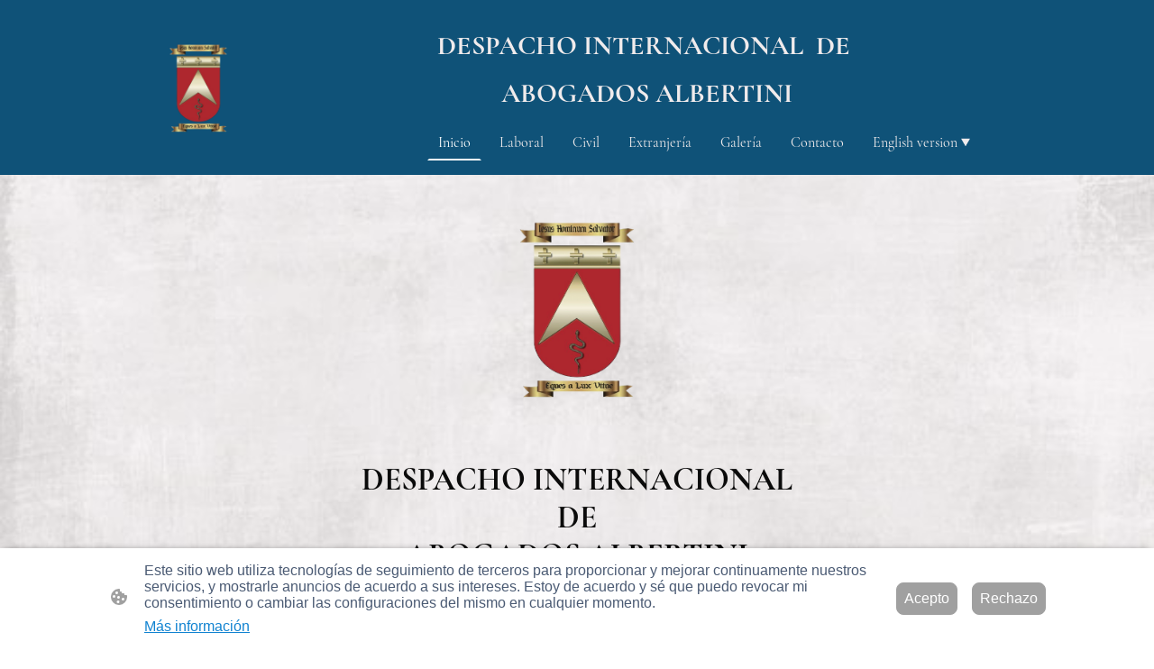

--- FILE ---
content_type: text/html
request_url: https://www.abogadosalbertini.com/
body_size: 37812
content:
<!DOCTYPE html>
<html lang="es">
    <head>
        <title >Derecho Civil Laboral y Extranjería</title>
        <meta key="content" httpEquiv="Content-Type" content="text/html; charset=UTF-8" />
        <meta name="viewport" content="width=device-width, initial-scale=1.0"/>
        <meta name="generator" content=MyWebsite NOW/>
        <meta charset="utf-8" />
        <link rel="stylesheet" href="/-_-/common/styles/style.f09155b2296edbb7.css">
        <script type="application/ld+json">
                    {"@context":"https://schema.org","@type":"LocalBusiness","address":{"@type":"PostalAddress"},"url":"https://abogadosalbertini.com","sameAs":[]}
                </script><meta  name="description" content="Abogado Civil, Laboral y de Extranjería"/><link rel="shortcut icon" href="/favicon.ico?v=1763399682207" type="image/x-icon" /><link rel="icon" href="/favicon.ico?v=1763399682207" type="image/x-icon" /><link rel="apple-touch-icon" sizes="180x180" href="/apple-touch-icon.png?v=1763399682207" type="image/png" /><link rel="icon" type="image/png" sizes="32x32" href="/favicon-32x32.png?v=1763399682207" type="image/png" /><link rel="icon" type="image/png" sizes="192x192" href="/android-chrome-192x192.png?v=1763399682207" type="image/png" /><link rel="icon" type="image/png" sizes="16x16" href="/favicon-16x16.png?v=1763399682207" type="image/png" /><link rel="manifest" href="/manifest.json?v=1763399682207" />
        <style>@font-face {                src: url("/-_-/common/fonts/CormorantGaramond-latin_latin-ext-300.eot");                src: local("CormorantGaramond Light"), local("CormorantGaramond-Light");                src: url("/-_-/common/fonts/CormorantGaramond-latin_latin-ext-300.eot?#iefix") format("embedded-opentype");                src: url("/-_-/common/fonts/CormorantGaramond-latin_latin-ext-300.woff2") format("woff2");                src: url("/-_-/common/fonts/CormorantGaramond-latin_latin-ext-300.woff") format("woff");                src: url("/-_-/common/fonts/CormorantGaramond-latin_latin-ext-300.ttf") format("truetype");                src: url("/-_-/common/fonts/CormorantGaramond-latin_latin-ext-300.svg#CormorantGaramond") format("svg");                font-family: CormorantGaramond;                font-style: normal;                font-weight: 300;                src: url("/-_-/common/fonts/CormorantGaramond-latin_latin-ext-300.woff") format("woff");                }                @font-face {                src: url("/-_-/common/fonts/CormorantGaramond-latin_latin-ext-300italic.eot");                src: local("CormorantGaramond LightItalic"), local("CormorantGaramond-LightItalic");                src: url("/-_-/common/fonts/CormorantGaramond-latin_latin-ext-300italic.eot?#iefix") format("embedded-opentype");                src: url("/-_-/common/fonts/CormorantGaramond-latin_latin-ext-300italic.woff2") format("woff2");                src: url("/-_-/common/fonts/CormorantGaramond-latin_latin-ext-300italic.woff") format("woff");                src: url("/-_-/common/fonts/CormorantGaramond-latin_latin-ext-300italic.ttf") format("truetype");                src: url("/-_-/common/fonts/CormorantGaramond-latin_latin-ext-300italic.svg#CormorantGaramond") format("svg");                font-family: CormorantGaramond;                font-style: italic;                font-weight: 300;                src: url("/-_-/common/fonts/CormorantGaramond-latin_latin-ext-300italic.woff") format("woff");                }                @font-face {                src: url("/-_-/common/fonts/CormorantGaramond-latin_latin-ext-regular.eot");                src: local("CormorantGaramond Regular"), local("CormorantGaramond-Regular");                src: url("/-_-/common/fonts/CormorantGaramond-latin_latin-ext-regular.eot?#iefix") format("embedded-opentype");                src: url("/-_-/common/fonts/CormorantGaramond-latin_latin-ext-regular.woff2") format("woff2");                src: url("/-_-/common/fonts/CormorantGaramond-latin_latin-ext-regular.woff") format("woff");                src: url("/-_-/common/fonts/CormorantGaramond-latin_latin-ext-regular.ttf") format("truetype");                src: url("/-_-/common/fonts/CormorantGaramond-latin_latin-ext-regular.svg#CormorantGaramond") format("svg");                font-family: CormorantGaramond;                font-style: normal;                font-weight: 400;                src: url("/-_-/common/fonts/CormorantGaramond-latin_latin-ext-regular.woff") format("woff");                }                @font-face {                src: url("/-_-/common/fonts/CormorantGaramond-latin_latin-ext-italic.eot");                src: local("CormorantGaramond Italic"), local("CormorantGaramond-Italic");                src: url("/-_-/common/fonts/CormorantGaramond-latin_latin-ext-italic.eot?#iefix") format("embedded-opentype");                src: url("/-_-/common/fonts/CormorantGaramond-latin_latin-ext-italic.woff2") format("woff2");                src: url("/-_-/common/fonts/CormorantGaramond-latin_latin-ext-italic.woff") format("woff");                src: url("/-_-/common/fonts/CormorantGaramond-latin_latin-ext-italic.ttf") format("truetype");                src: url("/-_-/common/fonts/CormorantGaramond-latin_latin-ext-italic.svg#CormorantGaramond") format("svg");                font-family: CormorantGaramond;                font-style: italic;                font-weight: 400;                src: url("/-_-/common/fonts/CormorantGaramond-latin_latin-ext-italic.woff") format("woff");                }                @font-face {                src: url("/-_-/common/fonts/CormorantGaramond-latin_latin-ext-500.eot");                src: local("CormorantGaramond Medium"), local("CormorantGaramond-Medium");                src: url("/-_-/common/fonts/CormorantGaramond-latin_latin-ext-500.eot?#iefix") format("embedded-opentype");                src: url("/-_-/common/fonts/CormorantGaramond-latin_latin-ext-500.woff2") format("woff2");                src: url("/-_-/common/fonts/CormorantGaramond-latin_latin-ext-500.woff") format("woff");                src: url("/-_-/common/fonts/CormorantGaramond-latin_latin-ext-500.ttf") format("truetype");                src: url("/-_-/common/fonts/CormorantGaramond-latin_latin-ext-500.svg#CormorantGaramond") format("svg");                font-family: CormorantGaramond;                font-style: normal;                font-weight: 500;                src: url("/-_-/common/fonts/CormorantGaramond-latin_latin-ext-500.woff") format("woff");                }                @font-face {                src: url("/-_-/common/fonts/CormorantGaramond-latin_latin-ext-500italic.eot");                src: local("CormorantGaramond MediumItalic"), local("CormorantGaramond-MediumItalic");                src: url("/-_-/common/fonts/CormorantGaramond-latin_latin-ext-500italic.eot?#iefix") format("embedded-opentype");                src: url("/-_-/common/fonts/CormorantGaramond-latin_latin-ext-500italic.woff2") format("woff2");                src: url("/-_-/common/fonts/CormorantGaramond-latin_latin-ext-500italic.woff") format("woff");                src: url("/-_-/common/fonts/CormorantGaramond-latin_latin-ext-500italic.ttf") format("truetype");                src: url("/-_-/common/fonts/CormorantGaramond-latin_latin-ext-500italic.svg#CormorantGaramond") format("svg");                font-family: CormorantGaramond;                font-style: italic;                font-weight: 500;                src: url("/-_-/common/fonts/CormorantGaramond-latin_latin-ext-500italic.woff") format("woff");                }                @font-face {                src: url("/-_-/common/fonts/CormorantGaramond-latin_latin-ext-600.eot");                src: local("CormorantGaramond SemiBold"), local("CormorantGaramond-SemiBold");                src: url("/-_-/common/fonts/CormorantGaramond-latin_latin-ext-600.eot?#iefix") format("embedded-opentype");                src: url("/-_-/common/fonts/CormorantGaramond-latin_latin-ext-600.woff2") format("woff2");                src: url("/-_-/common/fonts/CormorantGaramond-latin_latin-ext-600.woff") format("woff");                src: url("/-_-/common/fonts/CormorantGaramond-latin_latin-ext-600.ttf") format("truetype");                src: url("/-_-/common/fonts/CormorantGaramond-latin_latin-ext-600.svg#CormorantGaramond") format("svg");                font-family: CormorantGaramond;                font-style: normal;                font-weight: 600;                src: url("/-_-/common/fonts/CormorantGaramond-latin_latin-ext-600.woff") format("woff");                }                @font-face {                src: url("/-_-/common/fonts/CormorantGaramond-latin_latin-ext-600italic.eot");                src: local("CormorantGaramond SemiBoldItalic"), local("CormorantGaramond-SemiBoldItalic");                src: url("/-_-/common/fonts/CormorantGaramond-latin_latin-ext-600italic.eot?#iefix") format("embedded-opentype");                src: url("/-_-/common/fonts/CormorantGaramond-latin_latin-ext-600italic.woff2") format("woff2");                src: url("/-_-/common/fonts/CormorantGaramond-latin_latin-ext-600italic.woff") format("woff");                src: url("/-_-/common/fonts/CormorantGaramond-latin_latin-ext-600italic.ttf") format("truetype");                src: url("/-_-/common/fonts/CormorantGaramond-latin_latin-ext-600italic.svg#CormorantGaramond") format("svg");                font-family: CormorantGaramond;                font-style: italic;                font-weight: 600;                src: url("/-_-/common/fonts/CormorantGaramond-latin_latin-ext-600italic.woff") format("woff");                }                @font-face {                src: url("/-_-/common/fonts/CormorantGaramond-latin_latin-ext-700.eot");                src: local("CormorantGaramond Bold"), local("CormorantGaramond-Bold");                src: url("/-_-/common/fonts/CormorantGaramond-latin_latin-ext-700.eot?#iefix") format("embedded-opentype");                src: url("/-_-/common/fonts/CormorantGaramond-latin_latin-ext-700.woff2") format("woff2");                src: url("/-_-/common/fonts/CormorantGaramond-latin_latin-ext-700.woff") format("woff");                src: url("/-_-/common/fonts/CormorantGaramond-latin_latin-ext-700.ttf") format("truetype");                src: url("/-_-/common/fonts/CormorantGaramond-latin_latin-ext-700.svg#CormorantGaramond") format("svg");                font-family: CormorantGaramond;                font-style: normal;                font-weight: 700;                src: url("/-_-/common/fonts/CormorantGaramond-latin_latin-ext-700.woff") format("woff");                }                @font-face {                src: url("/-_-/common/fonts/CormorantGaramond-latin_latin-ext-700italic.eot");                src: local("CormorantGaramond BoldItalic"), local("CormorantGaramond-BoldItalic");                src: url("/-_-/common/fonts/CormorantGaramond-latin_latin-ext-700italic.eot?#iefix") format("embedded-opentype");                src: url("/-_-/common/fonts/CormorantGaramond-latin_latin-ext-700italic.woff2") format("woff2");                src: url("/-_-/common/fonts/CormorantGaramond-latin_latin-ext-700italic.woff") format("woff");                src: url("/-_-/common/fonts/CormorantGaramond-latin_latin-ext-700italic.ttf") format("truetype");                src: url("/-_-/common/fonts/CormorantGaramond-latin_latin-ext-700italic.svg#CormorantGaramond") format("svg");                font-family: CormorantGaramond;                font-style: italic;                font-weight: 700;                src: url("/-_-/common/fonts/CormorantGaramond-latin_latin-ext-700italic.woff") format("woff");                }                @font-face {                src: url("/-_-/common/fonts/ProzaLibre-latin_latin-ext-regular.eot");                src: local("ProzaLibre Regular"), local("ProzaLibre-Regular");                src: url("/-_-/common/fonts/ProzaLibre-latin_latin-ext-regular.eot?#iefix") format("embedded-opentype");                src: url("/-_-/common/fonts/ProzaLibre-latin_latin-ext-regular.woff2") format("woff2");                src: url("/-_-/common/fonts/ProzaLibre-latin_latin-ext-regular.woff") format("woff");                src: url("/-_-/common/fonts/ProzaLibre-latin_latin-ext-regular.ttf") format("truetype");                src: url("/-_-/common/fonts/ProzaLibre-latin_latin-ext-regular.svg#ProzaLibre") format("svg");                font-family: ProzaLibre;                font-style: normal;                font-weight: 400;                src: url("/-_-/common/fonts/ProzaLibre-latin_latin-ext-regular.woff") format("woff");                }                @font-face {                src: url("/-_-/common/fonts/ProzaLibre-latin_latin-ext-italic.eot");                src: local("ProzaLibre Italic"), local("ProzaLibre-Italic");                src: url("/-_-/common/fonts/ProzaLibre-latin_latin-ext-italic.eot?#iefix") format("embedded-opentype");                src: url("/-_-/common/fonts/ProzaLibre-latin_latin-ext-italic.woff2") format("woff2");                src: url("/-_-/common/fonts/ProzaLibre-latin_latin-ext-italic.woff") format("woff");                src: url("/-_-/common/fonts/ProzaLibre-latin_latin-ext-italic.ttf") format("truetype");                src: url("/-_-/common/fonts/ProzaLibre-latin_latin-ext-italic.svg#ProzaLibre") format("svg");                font-family: ProzaLibre;                font-style: italic;                font-weight: 400;                src: url("/-_-/common/fonts/ProzaLibre-latin_latin-ext-italic.woff") format("woff");                }                @font-face {                src: url("/-_-/common/fonts/ProzaLibre-latin_latin-ext-500.eot");                src: local("ProzaLibre Medium"), local("ProzaLibre-Medium");                src: url("/-_-/common/fonts/ProzaLibre-latin_latin-ext-500.eot?#iefix") format("embedded-opentype");                src: url("/-_-/common/fonts/ProzaLibre-latin_latin-ext-500.woff2") format("woff2");                src: url("/-_-/common/fonts/ProzaLibre-latin_latin-ext-500.woff") format("woff");                src: url("/-_-/common/fonts/ProzaLibre-latin_latin-ext-500.ttf") format("truetype");                src: url("/-_-/common/fonts/ProzaLibre-latin_latin-ext-500.svg#ProzaLibre") format("svg");                font-family: ProzaLibre;                font-style: normal;                font-weight: 500;                src: url("/-_-/common/fonts/ProzaLibre-latin_latin-ext-500.woff") format("woff");                }                @font-face {                src: url("/-_-/common/fonts/ProzaLibre-latin_latin-ext-500italic.eot");                src: local("ProzaLibre MediumItalic"), local("ProzaLibre-MediumItalic");                src: url("/-_-/common/fonts/ProzaLibre-latin_latin-ext-500italic.eot?#iefix") format("embedded-opentype");                src: url("/-_-/common/fonts/ProzaLibre-latin_latin-ext-500italic.woff2") format("woff2");                src: url("/-_-/common/fonts/ProzaLibre-latin_latin-ext-500italic.woff") format("woff");                src: url("/-_-/common/fonts/ProzaLibre-latin_latin-ext-500italic.ttf") format("truetype");                src: url("/-_-/common/fonts/ProzaLibre-latin_latin-ext-500italic.svg#ProzaLibre") format("svg");                font-family: ProzaLibre;                font-style: italic;                font-weight: 500;                src: url("/-_-/common/fonts/ProzaLibre-latin_latin-ext-500italic.woff") format("woff");                }                @font-face {                src: url("/-_-/common/fonts/ProzaLibre-latin_latin-ext-600.eot");                src: local("ProzaLibre SemiBold"), local("ProzaLibre-SemiBold");                src: url("/-_-/common/fonts/ProzaLibre-latin_latin-ext-600.eot?#iefix") format("embedded-opentype");                src: url("/-_-/common/fonts/ProzaLibre-latin_latin-ext-600.woff2") format("woff2");                src: url("/-_-/common/fonts/ProzaLibre-latin_latin-ext-600.woff") format("woff");                src: url("/-_-/common/fonts/ProzaLibre-latin_latin-ext-600.ttf") format("truetype");                src: url("/-_-/common/fonts/ProzaLibre-latin_latin-ext-600.svg#ProzaLibre") format("svg");                font-family: ProzaLibre;                font-style: normal;                font-weight: 600;                src: url("/-_-/common/fonts/ProzaLibre-latin_latin-ext-600.woff") format("woff");                }                @font-face {                src: url("/-_-/common/fonts/ProzaLibre-latin_latin-ext-600italic.eot");                src: local("ProzaLibre SemiBoldItalic"), local("ProzaLibre-SemiBoldItalic");                src: url("/-_-/common/fonts/ProzaLibre-latin_latin-ext-600italic.eot?#iefix") format("embedded-opentype");                src: url("/-_-/common/fonts/ProzaLibre-latin_latin-ext-600italic.woff2") format("woff2");                src: url("/-_-/common/fonts/ProzaLibre-latin_latin-ext-600italic.woff") format("woff");                src: url("/-_-/common/fonts/ProzaLibre-latin_latin-ext-600italic.ttf") format("truetype");                src: url("/-_-/common/fonts/ProzaLibre-latin_latin-ext-600italic.svg#ProzaLibre") format("svg");                font-family: ProzaLibre;                font-style: italic;                font-weight: 600;                src: url("/-_-/common/fonts/ProzaLibre-latin_latin-ext-600italic.woff") format("woff");                }                @font-face {                src: url("/-_-/common/fonts/ProzaLibre-latin_latin-ext-700.eot");                src: local("ProzaLibre Bold"), local("ProzaLibre-Bold");                src: url("/-_-/common/fonts/ProzaLibre-latin_latin-ext-700.eot?#iefix") format("embedded-opentype");                src: url("/-_-/common/fonts/ProzaLibre-latin_latin-ext-700.woff2") format("woff2");                src: url("/-_-/common/fonts/ProzaLibre-latin_latin-ext-700.woff") format("woff");                src: url("/-_-/common/fonts/ProzaLibre-latin_latin-ext-700.ttf") format("truetype");                src: url("/-_-/common/fonts/ProzaLibre-latin_latin-ext-700.svg#ProzaLibre") format("svg");                font-family: ProzaLibre;                font-style: normal;                font-weight: 700;                src: url("/-_-/common/fonts/ProzaLibre-latin_latin-ext-700.woff") format("woff");                }                @font-face {                src: url("/-_-/common/fonts/ProzaLibre-latin_latin-ext-700italic.eot");                src: local("ProzaLibre BoldItalic"), local("ProzaLibre-BoldItalic");                src: url("/-_-/common/fonts/ProzaLibre-latin_latin-ext-700italic.eot?#iefix") format("embedded-opentype");                src: url("/-_-/common/fonts/ProzaLibre-latin_latin-ext-700italic.woff2") format("woff2");                src: url("/-_-/common/fonts/ProzaLibre-latin_latin-ext-700italic.woff") format("woff");                src: url("/-_-/common/fonts/ProzaLibre-latin_latin-ext-700italic.ttf") format("truetype");                src: url("/-_-/common/fonts/ProzaLibre-latin_latin-ext-700italic.svg#ProzaLibre") format("svg");                font-family: ProzaLibre;                font-style: italic;                font-weight: 700;                src: url("/-_-/common/fonts/ProzaLibre-latin_latin-ext-700italic.woff") format("woff");                }                @font-face {                src: url("/-_-/common/fonts/ProzaLibre-latin_latin-ext-800.eot");                src: local("ProzaLibre ExtraBold"), local("ProzaLibre-ExtraBold");                src: url("/-_-/common/fonts/ProzaLibre-latin_latin-ext-800.eot?#iefix") format("embedded-opentype");                src: url("/-_-/common/fonts/ProzaLibre-latin_latin-ext-800.woff2") format("woff2");                src: url("/-_-/common/fonts/ProzaLibre-latin_latin-ext-800.woff") format("woff");                src: url("/-_-/common/fonts/ProzaLibre-latin_latin-ext-800.ttf") format("truetype");                src: url("/-_-/common/fonts/ProzaLibre-latin_latin-ext-800.svg#ProzaLibre") format("svg");                font-family: ProzaLibre;                font-style: normal;                font-weight: 800;                src: url("/-_-/common/fonts/ProzaLibre-latin_latin-ext-800.woff") format("woff");                }                @font-face {                src: url("/-_-/common/fonts/ProzaLibre-latin_latin-ext-800italic.eot");                src: local("ProzaLibre ExtraBoldItalic"), local("ProzaLibre-ExtraBoldItalic");                src: url("/-_-/common/fonts/ProzaLibre-latin_latin-ext-800italic.eot?#iefix") format("embedded-opentype");                src: url("/-_-/common/fonts/ProzaLibre-latin_latin-ext-800italic.woff2") format("woff2");                src: url("/-_-/common/fonts/ProzaLibre-latin_latin-ext-800italic.woff") format("woff");                src: url("/-_-/common/fonts/ProzaLibre-latin_latin-ext-800italic.ttf") format("truetype");                src: url("/-_-/common/fonts/ProzaLibre-latin_latin-ext-800italic.svg#ProzaLibre") format("svg");                font-family: ProzaLibre;                font-style: italic;                font-weight: 800;                src: url("/-_-/common/fonts/ProzaLibre-latin_latin-ext-800italic.woff") format("woff");                }                </style><style>        .accessNavigationLink {            font-family: 'Open Sans', sans-serif;            border-radius: 8px;            text-align: center;            padding: 13px 0;            color: #0000ff;            font-size: 16px;            font-weight: 700;            width: 100%;            top:-50px;            position: absolute;            text-decoration: none;        }        .accessNavigationLink:focus-visible {            top:5px;            outline: 2px solid #0000ff;            outline-offset: 2px;            box-shadow: 0 0 0 2px #ffffff;            left:6px;            width:calc(100% - 6px);            position:static;            display: block;            margin-top: 5px;            margin-left: 6px;            background-color: #ffffff;        }        .accessNavigationList{            margin:0;            list-style:none;            padding:0;            z-index:1;            position:relative;        }    </style><style>.theming-theme-accent1-sticky {                color: #a5a5aa !important;            }            .theming-theme-accent2-sticky {                color: #9ba6bb !important;            }            .theming-theme-accent3-sticky {                color: #82a8d8 !important;            }            .theming-theme-light-sticky {                color: #f0ebec !important;            }            .theming-theme-dark-sticky {                color: #a5a5a5 !important;            }            .theming-basic-Grey-sticky {                color: #a5a5a5 !important;            }            .theming-basic-Red-sticky {                color: #fd807f !important;            }            .theming-basic-Orange-sticky {                color: #ff833b !important;            }            .theming-basic-Yellow-sticky {                color: #f2c200 !important;            }            .theming-basic-Green-sticky {                color: #35be1f !important;            }            .theming-basic-Cyan-sticky {                color: #00bbde !important;            }            .theming-basic-Blue-sticky {                color: #9c9cfa !important;            }            .theming-basic-Purple-sticky {                color: #f86dfb !important;            }            </style><style>@media (min-width: 768px) and (max-width: 1023.95px){                    .grid-row-720cd357-a89b-4c9a-9492-70e321ec16e2 {                        padding: 16px !important;flex-direction: column !important;                    }                }</style><style>@media (min-width: 0px) and (max-width: 767.95px){                    .grid-row-471a3975-d58e-4a85-9ef7-8cddbd14f2ba {                        align-items: flex-start !important;                    }                }@media (min-width: 768px) and (max-width: 1023.95px){                    .grid-row-471a3975-d58e-4a85-9ef7-8cddbd14f2ba {                        align-items: flex-start !important;                    }                }</style><style></style><style>.logo-8cb46e85-fe6e-482c-b572-5a3e44f7248c .theming-theme-accent1 {                color: #a5a5aa !important;            }            .logo-8cb46e85-fe6e-482c-b572-5a3e44f7248c .theming-theme-accent2 {                color: #9ba6bb !important;            }            .logo-8cb46e85-fe6e-482c-b572-5a3e44f7248c .theming-theme-accent3 {                color: #82a8d8 !important;            }            .logo-8cb46e85-fe6e-482c-b572-5a3e44f7248c .theming-theme-light {                color: #f0ebec !important;            }            .logo-8cb46e85-fe6e-482c-b572-5a3e44f7248c .theming-theme-dark {                color: #a5a5a5 !important;            }            .logo-8cb46e85-fe6e-482c-b572-5a3e44f7248c .theming-basic-Grey {                color: #a5a5a5 !important;            }            .logo-8cb46e85-fe6e-482c-b572-5a3e44f7248c .theming-basic-Red {                color: #fd807f !important;            }            .logo-8cb46e85-fe6e-482c-b572-5a3e44f7248c .theming-basic-Orange {                color: #ff833b !important;            }            .logo-8cb46e85-fe6e-482c-b572-5a3e44f7248c .theming-basic-Yellow {                color: #f2c200 !important;            }            .logo-8cb46e85-fe6e-482c-b572-5a3e44f7248c .theming-basic-Green {                color: #35be1f !important;            }            .logo-8cb46e85-fe6e-482c-b572-5a3e44f7248c .theming-basic-Cyan {                color: #00bbde !important;            }            .logo-8cb46e85-fe6e-482c-b572-5a3e44f7248c .theming-basic-Blue {                color: #9c9cfa !important;            }            .logo-8cb46e85-fe6e-482c-b572-5a3e44f7248c .theming-basic-Purple {                color: #f86dfb !important;            }            </style><style>@media (min-width: 0px) and (max-width: 767.95px){                    .module-container-5dceeb1f-6b59-4502-8a28-e1196fb32ab0 {                        display: none !important;                    }                }@media (min-width: 768px) and (max-width: 1023.95px){                    .module-container-5dceeb1f-6b59-4502-8a28-e1196fb32ab0 {                        display: none !important;                    }                }</style><style>@font-face {src: url("/-_-/common/fonts/CormorantGaramond-latin_latin-ext-300.eot");src: local("CormorantGaramond Light"), local("CormorantGaramond-Light");src: url("/-_-/common/fonts/CormorantGaramond-latin_latin-ext-300.eot?#iefix") format("embedded-opentype");src: url("/-_-/common/fonts/CormorantGaramond-latin_latin-ext-300.woff2") format("woff2");src: url("/-_-/common/fonts/CormorantGaramond-latin_latin-ext-300.woff") format("woff");src: url("/-_-/common/fonts/CormorantGaramond-latin_latin-ext-300.ttf") format("truetype");src: url("/-_-/common/fonts/CormorantGaramond-latin_latin-ext-300.svg#CormorantGaramond") format("svg");font-family: CormorantGaramond;font-style: normal;font-weight: 300;src: url("/-_-/common/fonts/CormorantGaramond-latin_latin-ext-300.woff") format("woff");}@font-face {src: url("/-_-/common/fonts/CormorantGaramond-latin_latin-ext-300italic.eot");src: local("CormorantGaramond LightItalic"), local("CormorantGaramond-LightItalic");src: url("/-_-/common/fonts/CormorantGaramond-latin_latin-ext-300italic.eot?#iefix") format("embedded-opentype");src: url("/-_-/common/fonts/CormorantGaramond-latin_latin-ext-300italic.woff2") format("woff2");src: url("/-_-/common/fonts/CormorantGaramond-latin_latin-ext-300italic.woff") format("woff");src: url("/-_-/common/fonts/CormorantGaramond-latin_latin-ext-300italic.ttf") format("truetype");src: url("/-_-/common/fonts/CormorantGaramond-latin_latin-ext-300italic.svg#CormorantGaramond") format("svg");font-family: CormorantGaramond;font-style: italic;font-weight: 300;src: url("/-_-/common/fonts/CormorantGaramond-latin_latin-ext-300italic.woff") format("woff");}@font-face {src: url("/-_-/common/fonts/CormorantGaramond-latin_latin-ext-regular.eot");src: local("CormorantGaramond Regular"), local("CormorantGaramond-Regular");src: url("/-_-/common/fonts/CormorantGaramond-latin_latin-ext-regular.eot?#iefix") format("embedded-opentype");src: url("/-_-/common/fonts/CormorantGaramond-latin_latin-ext-regular.woff2") format("woff2");src: url("/-_-/common/fonts/CormorantGaramond-latin_latin-ext-regular.woff") format("woff");src: url("/-_-/common/fonts/CormorantGaramond-latin_latin-ext-regular.ttf") format("truetype");src: url("/-_-/common/fonts/CormorantGaramond-latin_latin-ext-regular.svg#CormorantGaramond") format("svg");font-family: CormorantGaramond;font-style: normal;font-weight: 400;src: url("/-_-/common/fonts/CormorantGaramond-latin_latin-ext-regular.woff") format("woff");}@font-face {src: url("/-_-/common/fonts/CormorantGaramond-latin_latin-ext-italic.eot");src: local("CormorantGaramond Italic"), local("CormorantGaramond-Italic");src: url("/-_-/common/fonts/CormorantGaramond-latin_latin-ext-italic.eot?#iefix") format("embedded-opentype");src: url("/-_-/common/fonts/CormorantGaramond-latin_latin-ext-italic.woff2") format("woff2");src: url("/-_-/common/fonts/CormorantGaramond-latin_latin-ext-italic.woff") format("woff");src: url("/-_-/common/fonts/CormorantGaramond-latin_latin-ext-italic.ttf") format("truetype");src: url("/-_-/common/fonts/CormorantGaramond-latin_latin-ext-italic.svg#CormorantGaramond") format("svg");font-family: CormorantGaramond;font-style: italic;font-weight: 400;src: url("/-_-/common/fonts/CormorantGaramond-latin_latin-ext-italic.woff") format("woff");}@font-face {src: url("/-_-/common/fonts/CormorantGaramond-latin_latin-ext-500.eot");src: local("CormorantGaramond Medium"), local("CormorantGaramond-Medium");src: url("/-_-/common/fonts/CormorantGaramond-latin_latin-ext-500.eot?#iefix") format("embedded-opentype");src: url("/-_-/common/fonts/CormorantGaramond-latin_latin-ext-500.woff2") format("woff2");src: url("/-_-/common/fonts/CormorantGaramond-latin_latin-ext-500.woff") format("woff");src: url("/-_-/common/fonts/CormorantGaramond-latin_latin-ext-500.ttf") format("truetype");src: url("/-_-/common/fonts/CormorantGaramond-latin_latin-ext-500.svg#CormorantGaramond") format("svg");font-family: CormorantGaramond;font-style: normal;font-weight: 500;src: url("/-_-/common/fonts/CormorantGaramond-latin_latin-ext-500.woff") format("woff");}@font-face {src: url("/-_-/common/fonts/CormorantGaramond-latin_latin-ext-500italic.eot");src: local("CormorantGaramond MediumItalic"), local("CormorantGaramond-MediumItalic");src: url("/-_-/common/fonts/CormorantGaramond-latin_latin-ext-500italic.eot?#iefix") format("embedded-opentype");src: url("/-_-/common/fonts/CormorantGaramond-latin_latin-ext-500italic.woff2") format("woff2");src: url("/-_-/common/fonts/CormorantGaramond-latin_latin-ext-500italic.woff") format("woff");src: url("/-_-/common/fonts/CormorantGaramond-latin_latin-ext-500italic.ttf") format("truetype");src: url("/-_-/common/fonts/CormorantGaramond-latin_latin-ext-500italic.svg#CormorantGaramond") format("svg");font-family: CormorantGaramond;font-style: italic;font-weight: 500;src: url("/-_-/common/fonts/CormorantGaramond-latin_latin-ext-500italic.woff") format("woff");}@font-face {src: url("/-_-/common/fonts/CormorantGaramond-latin_latin-ext-600.eot");src: local("CormorantGaramond SemiBold"), local("CormorantGaramond-SemiBold");src: url("/-_-/common/fonts/CormorantGaramond-latin_latin-ext-600.eot?#iefix") format("embedded-opentype");src: url("/-_-/common/fonts/CormorantGaramond-latin_latin-ext-600.woff2") format("woff2");src: url("/-_-/common/fonts/CormorantGaramond-latin_latin-ext-600.woff") format("woff");src: url("/-_-/common/fonts/CormorantGaramond-latin_latin-ext-600.ttf") format("truetype");src: url("/-_-/common/fonts/CormorantGaramond-latin_latin-ext-600.svg#CormorantGaramond") format("svg");font-family: CormorantGaramond;font-style: normal;font-weight: 600;src: url("/-_-/common/fonts/CormorantGaramond-latin_latin-ext-600.woff") format("woff");}@font-face {src: url("/-_-/common/fonts/CormorantGaramond-latin_latin-ext-600italic.eot");src: local("CormorantGaramond SemiBoldItalic"), local("CormorantGaramond-SemiBoldItalic");src: url("/-_-/common/fonts/CormorantGaramond-latin_latin-ext-600italic.eot?#iefix") format("embedded-opentype");src: url("/-_-/common/fonts/CormorantGaramond-latin_latin-ext-600italic.woff2") format("woff2");src: url("/-_-/common/fonts/CormorantGaramond-latin_latin-ext-600italic.woff") format("woff");src: url("/-_-/common/fonts/CormorantGaramond-latin_latin-ext-600italic.ttf") format("truetype");src: url("/-_-/common/fonts/CormorantGaramond-latin_latin-ext-600italic.svg#CormorantGaramond") format("svg");font-family: CormorantGaramond;font-style: italic;font-weight: 600;src: url("/-_-/common/fonts/CormorantGaramond-latin_latin-ext-600italic.woff") format("woff");}@font-face {src: url("/-_-/common/fonts/CormorantGaramond-latin_latin-ext-700.eot");src: local("CormorantGaramond Bold"), local("CormorantGaramond-Bold");src: url("/-_-/common/fonts/CormorantGaramond-latin_latin-ext-700.eot?#iefix") format("embedded-opentype");src: url("/-_-/common/fonts/CormorantGaramond-latin_latin-ext-700.woff2") format("woff2");src: url("/-_-/common/fonts/CormorantGaramond-latin_latin-ext-700.woff") format("woff");src: url("/-_-/common/fonts/CormorantGaramond-latin_latin-ext-700.ttf") format("truetype");src: url("/-_-/common/fonts/CormorantGaramond-latin_latin-ext-700.svg#CormorantGaramond") format("svg");font-family: CormorantGaramond;font-style: normal;font-weight: 700;src: url("/-_-/common/fonts/CormorantGaramond-latin_latin-ext-700.woff") format("woff");}@font-face {src: url("/-_-/common/fonts/CormorantGaramond-latin_latin-ext-700italic.eot");src: local("CormorantGaramond BoldItalic"), local("CormorantGaramond-BoldItalic");src: url("/-_-/common/fonts/CormorantGaramond-latin_latin-ext-700italic.eot?#iefix") format("embedded-opentype");src: url("/-_-/common/fonts/CormorantGaramond-latin_latin-ext-700italic.woff2") format("woff2");src: url("/-_-/common/fonts/CormorantGaramond-latin_latin-ext-700italic.woff") format("woff");src: url("/-_-/common/fonts/CormorantGaramond-latin_latin-ext-700italic.ttf") format("truetype");src: url("/-_-/common/fonts/CormorantGaramond-latin_latin-ext-700italic.svg#CormorantGaramond") format("svg");font-family: CormorantGaramond;font-style: italic;font-weight: 700;src: url("/-_-/common/fonts/CormorantGaramond-latin_latin-ext-700italic.woff") format("woff");}</style><style>.text-5dceeb1f-6b59-4502-8a28-e1196fb32ab0 .theming-theme-accent1 {                color: #a5a5aa !important;            }            .text-5dceeb1f-6b59-4502-8a28-e1196fb32ab0 .theming-theme-accent2 {                color: #9ba6bb !important;            }            .text-5dceeb1f-6b59-4502-8a28-e1196fb32ab0 .theming-theme-accent3 {                color: #82a8d8 !important;            }            .text-5dceeb1f-6b59-4502-8a28-e1196fb32ab0 .theming-theme-light {                color: #f0ebec !important;            }            .text-5dceeb1f-6b59-4502-8a28-e1196fb32ab0 .theming-theme-dark {                color: #a5a5a5 !important;            }            .text-5dceeb1f-6b59-4502-8a28-e1196fb32ab0 .theming-basic-Grey {                color: #a5a5a5 !important;            }            .text-5dceeb1f-6b59-4502-8a28-e1196fb32ab0 .theming-basic-Red {                color: #fd807f !important;            }            .text-5dceeb1f-6b59-4502-8a28-e1196fb32ab0 .theming-basic-Orange {                color: #ff833b !important;            }            .text-5dceeb1f-6b59-4502-8a28-e1196fb32ab0 .theming-basic-Yellow {                color: #f2c200 !important;            }            .text-5dceeb1f-6b59-4502-8a28-e1196fb32ab0 .theming-basic-Green {                color: #35be1f !important;            }            .text-5dceeb1f-6b59-4502-8a28-e1196fb32ab0 .theming-basic-Cyan {                color: #00bbde !important;            }            .text-5dceeb1f-6b59-4502-8a28-e1196fb32ab0 .theming-basic-Blue {                color: #9c9cfa !important;            }            .text-5dceeb1f-6b59-4502-8a28-e1196fb32ab0 .theming-basic-Purple {                color: #f86dfb !important;            }            </style><style>@media (min-width: 0px) and (max-width: 767.95px){                    .module-container-29e61f09-a142-4280-a736-80d5eae772f5 {                        min-height: 32px !important;                    }                }@media (min-width: 768px) and (max-width: 1023.95px){                    .module-container-29e61f09-a142-4280-a736-80d5eae772f5 {                        min-height: 32px !important;                    }                }</style><style>    .downloadWarningOverlay {        position: fixed;        z-index: 1000;        left: 0;        top: 0;        width: 100%;        height: 100%;        background-color: rgba(0, 0, 0, 0.65);        display: none;    }    .showElement {        display: block;    }    .downloadWarningModal {        background-color: rgb(255,255,255);        position: fixed;        left: 50%;        top: 50%;        transform: translate(-50%, -50%);        max-width: 480px;        width: calc(100% - 10px);        padding: 24px 36px;        pointer-events: none;        opacity: 0;        transition: all 300ms ease-in-out;        z-index: 1001;        border-radius: 8px;    }    .showModal {        opacity: 1;        pointer-events: auto;    }    .downladWarningBtnContainer {    	margin-top: 24px;        display: flex;        justify-content: center;    }    .downladWarningBtnContainer a:focus,    .downladWarningBtnContainer button:focus  {    	outline: 2px solid #0000ff;        outline-offset: 2px;        box-shadow: 0 0 0 2px #ffffff;    }    .downladWarningBtn {    	min-width: 60px;        cursor: pointer;        display: inline-block;        padding: 9px 18px;        font-size: 14px;        margin-top: 8px;        word-break: break-word;        font-weight: normal;        border-radius: 5px;        margin: 0 8px;        overflow-wrap: break-word;        border: none;        display: flex;        align-items: center;        position: relative;    }    .downladWarningBtn a[data-link-type=document] {        position: absolute;        display: block;        left: 0;        top: 0;        width: 100%;        height: 100%;    }    @media screen and (max-width: 450px){        .downladWarningBtnContainer {            align-items: center;            flex-direction: column-reverse;        }        .downladWarningBtn {            margin: 10px;            justify-content: center;        }    }    </style><style>@media (min-width: 768px) and (max-width: 1023.95px){                    .grid-row-773e5443-4912-497f-95b3-4bc8075546da {                        order: -1 !important;                    }                }@media (min-width: 1024px){                    .grid-row-773e5443-4912-497f-95b3-4bc8075546da {                        order: -1 !important;                    }                }</style><style></style><style></style><style>.heading-module-813b7fda-b367-4ddb-923a-f63d3f03b5c4 .theming-theme-accent1 {                color: #45454d !important;            }            .heading-module-813b7fda-b367-4ddb-923a-f63d3f03b5c4 .theming-theme-accent2 {                color: #555e6e !important;            }            .heading-module-813b7fda-b367-4ddb-923a-f63d3f03b5c4 .theming-theme-accent3 {                color: #678fbe !important;            }            .heading-module-813b7fda-b367-4ddb-923a-f63d3f03b5c4 .theming-theme-light {                color: #ab828b !important;            }            .heading-module-813b7fda-b367-4ddb-923a-f63d3f03b5c4 .theming-theme-dark {                color: #2c2c2c !important;            }            .heading-module-813b7fda-b367-4ddb-923a-f63d3f03b5c4 .theming-basic-Grey {                color: #777777 !important;            }            .heading-module-813b7fda-b367-4ddb-923a-f63d3f03b5c4 .theming-basic-Red {                color: #e0110c !important;            }            .heading-module-813b7fda-b367-4ddb-923a-f63d3f03b5c4 .theming-basic-Orange {                color: #e16b05 !important;            }            .heading-module-813b7fda-b367-4ddb-923a-f63d3f03b5c4 .theming-basic-Yellow {                color: #ab8900 !important;            }            .heading-module-813b7fda-b367-4ddb-923a-f63d3f03b5c4 .theming-basic-Green {                color: #258d14 !important;            }            .heading-module-813b7fda-b367-4ddb-923a-f63d3f03b5c4 .theming-basic-Cyan {                color: #009ab7 !important;            }            .heading-module-813b7fda-b367-4ddb-923a-f63d3f03b5c4 .theming-basic-Blue {                color: #1414c9 !important;            }            .heading-module-813b7fda-b367-4ddb-923a-f63d3f03b5c4 .theming-basic-Purple {                color: #941196 !important;            }            </style><style>.heading-module-01e70b56-6f88-4a8a-af01-efaf37e1425d .theming-theme-accent1 {                color: #45454d !important;            }            .heading-module-01e70b56-6f88-4a8a-af01-efaf37e1425d .theming-theme-accent2 {                color: #555e6e !important;            }            .heading-module-01e70b56-6f88-4a8a-af01-efaf37e1425d .theming-theme-accent3 {                color: #678fbe !important;            }            .heading-module-01e70b56-6f88-4a8a-af01-efaf37e1425d .theming-theme-light {                color: #ab828b !important;            }            .heading-module-01e70b56-6f88-4a8a-af01-efaf37e1425d .theming-theme-dark {                color: #2c2c2c !important;            }            .heading-module-01e70b56-6f88-4a8a-af01-efaf37e1425d .theming-basic-Grey {                color: #777777 !important;            }            .heading-module-01e70b56-6f88-4a8a-af01-efaf37e1425d .theming-basic-Red {                color: #e0110c !important;            }            .heading-module-01e70b56-6f88-4a8a-af01-efaf37e1425d .theming-basic-Orange {                color: #e16b05 !important;            }            .heading-module-01e70b56-6f88-4a8a-af01-efaf37e1425d .theming-basic-Yellow {                color: #ab8900 !important;            }            .heading-module-01e70b56-6f88-4a8a-af01-efaf37e1425d .theming-basic-Green {                color: #258d14 !important;            }            .heading-module-01e70b56-6f88-4a8a-af01-efaf37e1425d .theming-basic-Cyan {                color: #009ab7 !important;            }            .heading-module-01e70b56-6f88-4a8a-af01-efaf37e1425d .theming-basic-Blue {                color: #1414c9 !important;            }            .heading-module-01e70b56-6f88-4a8a-af01-efaf37e1425d .theming-basic-Purple {                color: #941196 !important;            }            </style><style></style><style></style><style></style><style>.text-2d71fd7b-c30b-4618-8766-8115e31ecc79 .theming-theme-accent1 {                color: #45454d !important;            }            .text-2d71fd7b-c30b-4618-8766-8115e31ecc79 .theming-theme-accent2 {                color: #555e6e !important;            }            .text-2d71fd7b-c30b-4618-8766-8115e31ecc79 .theming-theme-accent3 {                color: #678fbe !important;            }            .text-2d71fd7b-c30b-4618-8766-8115e31ecc79 .theming-theme-light {                color: #ab828b !important;            }            .text-2d71fd7b-c30b-4618-8766-8115e31ecc79 .theming-theme-dark {                color: #2c2c2c !important;            }            .text-2d71fd7b-c30b-4618-8766-8115e31ecc79 .theming-basic-Grey {                color: #777777 !important;            }            .text-2d71fd7b-c30b-4618-8766-8115e31ecc79 .theming-basic-Red {                color: #e0110c !important;            }            .text-2d71fd7b-c30b-4618-8766-8115e31ecc79 .theming-basic-Orange {                color: #e16b05 !important;            }            .text-2d71fd7b-c30b-4618-8766-8115e31ecc79 .theming-basic-Yellow {                color: #ab8900 !important;            }            .text-2d71fd7b-c30b-4618-8766-8115e31ecc79 .theming-basic-Green {                color: #258d14 !important;            }            .text-2d71fd7b-c30b-4618-8766-8115e31ecc79 .theming-basic-Cyan {                color: #009ab7 !important;            }            .text-2d71fd7b-c30b-4618-8766-8115e31ecc79 .theming-basic-Blue {                color: #1414c9 !important;            }            .text-2d71fd7b-c30b-4618-8766-8115e31ecc79 .theming-basic-Purple {                color: #941196 !important;            }            </style><style>.text-ca21b598-e49c-41c7-b66c-6f9649bd774a .theming-theme-accent1 {                color: #45454d !important;            }            .text-ca21b598-e49c-41c7-b66c-6f9649bd774a .theming-theme-accent2 {                color: #555e6e !important;            }            .text-ca21b598-e49c-41c7-b66c-6f9649bd774a .theming-theme-accent3 {                color: #678fbe !important;            }            .text-ca21b598-e49c-41c7-b66c-6f9649bd774a .theming-theme-light {                color: #ab828b !important;            }            .text-ca21b598-e49c-41c7-b66c-6f9649bd774a .theming-theme-dark {                color: #2c2c2c !important;            }            .text-ca21b598-e49c-41c7-b66c-6f9649bd774a .theming-basic-Grey {                color: #777777 !important;            }            .text-ca21b598-e49c-41c7-b66c-6f9649bd774a .theming-basic-Red {                color: #e0110c !important;            }            .text-ca21b598-e49c-41c7-b66c-6f9649bd774a .theming-basic-Orange {                color: #e16b05 !important;            }            .text-ca21b598-e49c-41c7-b66c-6f9649bd774a .theming-basic-Yellow {                color: #ab8900 !important;            }            .text-ca21b598-e49c-41c7-b66c-6f9649bd774a .theming-basic-Green {                color: #258d14 !important;            }            .text-ca21b598-e49c-41c7-b66c-6f9649bd774a .theming-basic-Cyan {                color: #009ab7 !important;            }            .text-ca21b598-e49c-41c7-b66c-6f9649bd774a .theming-basic-Blue {                color: #1414c9 !important;            }            .text-ca21b598-e49c-41c7-b66c-6f9649bd774a .theming-basic-Purple {                color: #941196 !important;            }            </style><style>.text-e4e0e213-25f9-4b27-a988-f825458d43b6 .theming-theme-accent1 {                color: #45454d !important;            }            .text-e4e0e213-25f9-4b27-a988-f825458d43b6 .theming-theme-accent2 {                color: #555e6e !important;            }            .text-e4e0e213-25f9-4b27-a988-f825458d43b6 .theming-theme-accent3 {                color: #678fbe !important;            }            .text-e4e0e213-25f9-4b27-a988-f825458d43b6 .theming-theme-light {                color: #ab828b !important;            }            .text-e4e0e213-25f9-4b27-a988-f825458d43b6 .theming-theme-dark {                color: #2c2c2c !important;            }            .text-e4e0e213-25f9-4b27-a988-f825458d43b6 .theming-basic-Grey {                color: #777777 !important;            }            .text-e4e0e213-25f9-4b27-a988-f825458d43b6 .theming-basic-Red {                color: #e0110c !important;            }            .text-e4e0e213-25f9-4b27-a988-f825458d43b6 .theming-basic-Orange {                color: #e16b05 !important;            }            .text-e4e0e213-25f9-4b27-a988-f825458d43b6 .theming-basic-Yellow {                color: #ab8900 !important;            }            .text-e4e0e213-25f9-4b27-a988-f825458d43b6 .theming-basic-Green {                color: #258d14 !important;            }            .text-e4e0e213-25f9-4b27-a988-f825458d43b6 .theming-basic-Cyan {                color: #009ab7 !important;            }            .text-e4e0e213-25f9-4b27-a988-f825458d43b6 .theming-basic-Blue {                color: #1414c9 !important;            }            .text-e4e0e213-25f9-4b27-a988-f825458d43b6 .theming-basic-Purple {                color: #941196 !important;            }            </style><style></style><style></style><style></style><style>.heading-module-cc7f64db-3fd9-4a7c-9436-44881329d797 .theming-theme-accent1 {                color: #45454d !important;            }            .heading-module-cc7f64db-3fd9-4a7c-9436-44881329d797 .theming-theme-accent2 {                color: #555e6e !important;            }            .heading-module-cc7f64db-3fd9-4a7c-9436-44881329d797 .theming-theme-accent3 {                color: #678fbe !important;            }            .heading-module-cc7f64db-3fd9-4a7c-9436-44881329d797 .theming-theme-light {                color: #ab828b !important;            }            .heading-module-cc7f64db-3fd9-4a7c-9436-44881329d797 .theming-theme-dark {                color: #2c2c2c !important;            }            .heading-module-cc7f64db-3fd9-4a7c-9436-44881329d797 .theming-basic-Grey {                color: #777777 !important;            }            .heading-module-cc7f64db-3fd9-4a7c-9436-44881329d797 .theming-basic-Red {                color: #e0110c !important;            }            .heading-module-cc7f64db-3fd9-4a7c-9436-44881329d797 .theming-basic-Orange {                color: #e16b05 !important;            }            .heading-module-cc7f64db-3fd9-4a7c-9436-44881329d797 .theming-basic-Yellow {                color: #ab8900 !important;            }            .heading-module-cc7f64db-3fd9-4a7c-9436-44881329d797 .theming-basic-Green {                color: #258d14 !important;            }            .heading-module-cc7f64db-3fd9-4a7c-9436-44881329d797 .theming-basic-Cyan {                color: #009ab7 !important;            }            .heading-module-cc7f64db-3fd9-4a7c-9436-44881329d797 .theming-basic-Blue {                color: #1414c9 !important;            }            .heading-module-cc7f64db-3fd9-4a7c-9436-44881329d797 .theming-basic-Purple {                color: #941196 !important;            }            </style><style>.text-ec598bf0-586f-4f4a-b0dc-caa228435960 .theming-theme-accent1 {                color: #45454d !important;            }            .text-ec598bf0-586f-4f4a-b0dc-caa228435960 .theming-theme-accent2 {                color: #555e6e !important;            }            .text-ec598bf0-586f-4f4a-b0dc-caa228435960 .theming-theme-accent3 {                color: #678fbe !important;            }            .text-ec598bf0-586f-4f4a-b0dc-caa228435960 .theming-theme-light {                color: #ab828b !important;            }            .text-ec598bf0-586f-4f4a-b0dc-caa228435960 .theming-theme-dark {                color: #2c2c2c !important;            }            .text-ec598bf0-586f-4f4a-b0dc-caa228435960 .theming-basic-Grey {                color: #777777 !important;            }            .text-ec598bf0-586f-4f4a-b0dc-caa228435960 .theming-basic-Red {                color: #e0110c !important;            }            .text-ec598bf0-586f-4f4a-b0dc-caa228435960 .theming-basic-Orange {                color: #e16b05 !important;            }            .text-ec598bf0-586f-4f4a-b0dc-caa228435960 .theming-basic-Yellow {                color: #ab8900 !important;            }            .text-ec598bf0-586f-4f4a-b0dc-caa228435960 .theming-basic-Green {                color: #258d14 !important;            }            .text-ec598bf0-586f-4f4a-b0dc-caa228435960 .theming-basic-Cyan {                color: #009ab7 !important;            }            .text-ec598bf0-586f-4f4a-b0dc-caa228435960 .theming-basic-Blue {                color: #1414c9 !important;            }            .text-ec598bf0-586f-4f4a-b0dc-caa228435960 .theming-basic-Purple {                color: #941196 !important;            }            </style><style>.heading-module-60cd3998-d7c4-409b-a0e6-acd60331feb9 .theming-theme-accent1 {                color: #45454d !important;            }            .heading-module-60cd3998-d7c4-409b-a0e6-acd60331feb9 .theming-theme-accent2 {                color: #555e6e !important;            }            .heading-module-60cd3998-d7c4-409b-a0e6-acd60331feb9 .theming-theme-accent3 {                color: #678fbe !important;            }            .heading-module-60cd3998-d7c4-409b-a0e6-acd60331feb9 .theming-theme-light {                color: #ab828b !important;            }            .heading-module-60cd3998-d7c4-409b-a0e6-acd60331feb9 .theming-theme-dark {                color: #2c2c2c !important;            }            .heading-module-60cd3998-d7c4-409b-a0e6-acd60331feb9 .theming-basic-Grey {                color: #777777 !important;            }            .heading-module-60cd3998-d7c4-409b-a0e6-acd60331feb9 .theming-basic-Red {                color: #e0110c !important;            }            .heading-module-60cd3998-d7c4-409b-a0e6-acd60331feb9 .theming-basic-Orange {                color: #e16b05 !important;            }            .heading-module-60cd3998-d7c4-409b-a0e6-acd60331feb9 .theming-basic-Yellow {                color: #ab8900 !important;            }            .heading-module-60cd3998-d7c4-409b-a0e6-acd60331feb9 .theming-basic-Green {                color: #258d14 !important;            }            .heading-module-60cd3998-d7c4-409b-a0e6-acd60331feb9 .theming-basic-Cyan {                color: #009ab7 !important;            }            .heading-module-60cd3998-d7c4-409b-a0e6-acd60331feb9 .theming-basic-Blue {                color: #1414c9 !important;            }            .heading-module-60cd3998-d7c4-409b-a0e6-acd60331feb9 .theming-basic-Purple {                color: #941196 !important;            }            </style><style>.heading-module-e44e8870-102d-4b86-860b-6ac2b9730e51 .theming-theme-accent1 {                color: #45454d !important;            }            .heading-module-e44e8870-102d-4b86-860b-6ac2b9730e51 .theming-theme-accent2 {                color: #555e6e !important;            }            .heading-module-e44e8870-102d-4b86-860b-6ac2b9730e51 .theming-theme-accent3 {                color: #678fbe !important;            }            .heading-module-e44e8870-102d-4b86-860b-6ac2b9730e51 .theming-theme-light {                color: #ab828b !important;            }            .heading-module-e44e8870-102d-4b86-860b-6ac2b9730e51 .theming-theme-dark {                color: #2c2c2c !important;            }            .heading-module-e44e8870-102d-4b86-860b-6ac2b9730e51 .theming-basic-Grey {                color: #777777 !important;            }            .heading-module-e44e8870-102d-4b86-860b-6ac2b9730e51 .theming-basic-Red {                color: #e0110c !important;            }            .heading-module-e44e8870-102d-4b86-860b-6ac2b9730e51 .theming-basic-Orange {                color: #e16b05 !important;            }            .heading-module-e44e8870-102d-4b86-860b-6ac2b9730e51 .theming-basic-Yellow {                color: #ab8900 !important;            }            .heading-module-e44e8870-102d-4b86-860b-6ac2b9730e51 .theming-basic-Green {                color: #258d14 !important;            }            .heading-module-e44e8870-102d-4b86-860b-6ac2b9730e51 .theming-basic-Cyan {                color: #009ab7 !important;            }            .heading-module-e44e8870-102d-4b86-860b-6ac2b9730e51 .theming-basic-Blue {                color: #1414c9 !important;            }            .heading-module-e44e8870-102d-4b86-860b-6ac2b9730e51 .theming-basic-Purple {                color: #941196 !important;            }            </style><style></style><style>.heading-module-5fdfee45-c664-4c16-b61f-ed7d646ae121 .theming-theme-accent1 {                color: #45454d !important;            }            .heading-module-5fdfee45-c664-4c16-b61f-ed7d646ae121 .theming-theme-accent2 {                color: #555e6e !important;            }            .heading-module-5fdfee45-c664-4c16-b61f-ed7d646ae121 .theming-theme-accent3 {                color: #678fbe !important;            }            .heading-module-5fdfee45-c664-4c16-b61f-ed7d646ae121 .theming-theme-light {                color: #ab828b !important;            }            .heading-module-5fdfee45-c664-4c16-b61f-ed7d646ae121 .theming-theme-dark {                color: #2c2c2c !important;            }            .heading-module-5fdfee45-c664-4c16-b61f-ed7d646ae121 .theming-basic-Grey {                color: #777777 !important;            }            .heading-module-5fdfee45-c664-4c16-b61f-ed7d646ae121 .theming-basic-Red {                color: #e0110c !important;            }            .heading-module-5fdfee45-c664-4c16-b61f-ed7d646ae121 .theming-basic-Orange {                color: #e16b05 !important;            }            .heading-module-5fdfee45-c664-4c16-b61f-ed7d646ae121 .theming-basic-Yellow {                color: #ab8900 !important;            }            .heading-module-5fdfee45-c664-4c16-b61f-ed7d646ae121 .theming-basic-Green {                color: #258d14 !important;            }            .heading-module-5fdfee45-c664-4c16-b61f-ed7d646ae121 .theming-basic-Cyan {                color: #009ab7 !important;            }            .heading-module-5fdfee45-c664-4c16-b61f-ed7d646ae121 .theming-basic-Blue {                color: #1414c9 !important;            }            .heading-module-5fdfee45-c664-4c16-b61f-ed7d646ae121 .theming-basic-Purple {                color: #941196 !important;            }            </style><style>.text-28f0da0a-f46c-4884-9ac7-8c8faeab5163 .theming-theme-accent1 {                color: #45454d !important;            }            .text-28f0da0a-f46c-4884-9ac7-8c8faeab5163 .theming-theme-accent2 {                color: #555e6e !important;            }            .text-28f0da0a-f46c-4884-9ac7-8c8faeab5163 .theming-theme-accent3 {                color: #678fbe !important;            }            .text-28f0da0a-f46c-4884-9ac7-8c8faeab5163 .theming-theme-light {                color: #ab828b !important;            }            .text-28f0da0a-f46c-4884-9ac7-8c8faeab5163 .theming-theme-dark {                color: #2c2c2c !important;            }            .text-28f0da0a-f46c-4884-9ac7-8c8faeab5163 .theming-basic-Grey {                color: #777777 !important;            }            .text-28f0da0a-f46c-4884-9ac7-8c8faeab5163 .theming-basic-Red {                color: #e0110c !important;            }            .text-28f0da0a-f46c-4884-9ac7-8c8faeab5163 .theming-basic-Orange {                color: #e16b05 !important;            }            .text-28f0da0a-f46c-4884-9ac7-8c8faeab5163 .theming-basic-Yellow {                color: #ab8900 !important;            }            .text-28f0da0a-f46c-4884-9ac7-8c8faeab5163 .theming-basic-Green {                color: #258d14 !important;            }            .text-28f0da0a-f46c-4884-9ac7-8c8faeab5163 .theming-basic-Cyan {                color: #009ab7 !important;            }            .text-28f0da0a-f46c-4884-9ac7-8c8faeab5163 .theming-basic-Blue {                color: #1414c9 !important;            }            .text-28f0da0a-f46c-4884-9ac7-8c8faeab5163 .theming-basic-Purple {                color: #941196 !important;            }            </style><style></style><style>.heading-module-e18ef724-d29e-4e4c-9f20-edc8a728d8b5 .theming-theme-accent1 {                color: #45454d !important;            }            .heading-module-e18ef724-d29e-4e4c-9f20-edc8a728d8b5 .theming-theme-accent2 {                color: #555e6e !important;            }            .heading-module-e18ef724-d29e-4e4c-9f20-edc8a728d8b5 .theming-theme-accent3 {                color: #678fbe !important;            }            .heading-module-e18ef724-d29e-4e4c-9f20-edc8a728d8b5 .theming-theme-light {                color: #ab828b !important;            }            .heading-module-e18ef724-d29e-4e4c-9f20-edc8a728d8b5 .theming-theme-dark {                color: #2c2c2c !important;            }            .heading-module-e18ef724-d29e-4e4c-9f20-edc8a728d8b5 .theming-basic-Grey {                color: #777777 !important;            }            .heading-module-e18ef724-d29e-4e4c-9f20-edc8a728d8b5 .theming-basic-Red {                color: #e0110c !important;            }            .heading-module-e18ef724-d29e-4e4c-9f20-edc8a728d8b5 .theming-basic-Orange {                color: #e16b05 !important;            }            .heading-module-e18ef724-d29e-4e4c-9f20-edc8a728d8b5 .theming-basic-Yellow {                color: #ab8900 !important;            }            .heading-module-e18ef724-d29e-4e4c-9f20-edc8a728d8b5 .theming-basic-Green {                color: #258d14 !important;            }            .heading-module-e18ef724-d29e-4e4c-9f20-edc8a728d8b5 .theming-basic-Cyan {                color: #009ab7 !important;            }            .heading-module-e18ef724-d29e-4e4c-9f20-edc8a728d8b5 .theming-basic-Blue {                color: #1414c9 !important;            }            .heading-module-e18ef724-d29e-4e4c-9f20-edc8a728d8b5 .theming-basic-Purple {                color: #941196 !important;            }            </style><style>.text-7e90bd23-0180-479a-a3ca-00180e5dedaf .theming-theme-accent1 {                color: #45454d !important;            }            .text-7e90bd23-0180-479a-a3ca-00180e5dedaf .theming-theme-accent2 {                color: #555e6e !important;            }            .text-7e90bd23-0180-479a-a3ca-00180e5dedaf .theming-theme-accent3 {                color: #678fbe !important;            }            .text-7e90bd23-0180-479a-a3ca-00180e5dedaf .theming-theme-light {                color: #ab828b !important;            }            .text-7e90bd23-0180-479a-a3ca-00180e5dedaf .theming-theme-dark {                color: #2c2c2c !important;            }            .text-7e90bd23-0180-479a-a3ca-00180e5dedaf .theming-basic-Grey {                color: #777777 !important;            }            .text-7e90bd23-0180-479a-a3ca-00180e5dedaf .theming-basic-Red {                color: #e0110c !important;            }            .text-7e90bd23-0180-479a-a3ca-00180e5dedaf .theming-basic-Orange {                color: #e16b05 !important;            }            .text-7e90bd23-0180-479a-a3ca-00180e5dedaf .theming-basic-Yellow {                color: #ab8900 !important;            }            .text-7e90bd23-0180-479a-a3ca-00180e5dedaf .theming-basic-Green {                color: #258d14 !important;            }            .text-7e90bd23-0180-479a-a3ca-00180e5dedaf .theming-basic-Cyan {                color: #009ab7 !important;            }            .text-7e90bd23-0180-479a-a3ca-00180e5dedaf .theming-basic-Blue {                color: #1414c9 !important;            }            .text-7e90bd23-0180-479a-a3ca-00180e5dedaf .theming-basic-Purple {                color: #941196 !important;            }            </style><style></style><style>@media (min-width: 0px) and (max-width: 767.95px){                    .grid-column-97459b00-b9c5-4251-bc2e-8e3f0cf4c97f {                        padding-top: calc(0px + 40vw) !important;                    }                }</style><style>@media (min-width: 0px) and (max-width: 767.95px){                    .grid-row-a175420a-fc76-4394-b901-8d07b5ea2728 {                        padding-top: 0px !important;                    }                }@media (min-width: 768px) and (max-width: 1023.95px){                    .grid-row-a175420a-fc76-4394-b901-8d07b5ea2728 {                        padding-top: 120px !important;                    }                }</style><style></style><style>@media (min-width: 0px) and (max-width: 767.95px){                    .module-container-dd36c9ca-2916-4eee-b2f5-da2b5f5af6ec {                        margin-top: calc(0px - 40vw) !important;                    }                }@media (min-width: 768px) and (max-width: 1023.95px){                    .module-container-dd36c9ca-2916-4eee-b2f5-da2b5f5af6ec {                        margin-top: -120px !important;                    }                }</style><style>@media (min-width: 0px) and (max-width: 767.95px){                    .grid-column-38937877-4ac2-4bc4-8a44-63c8946b2ee2 {                        padding-top: calc(0px + 40vw) !important;                    }                }</style><style>@media (min-width: 0px) and (max-width: 767.95px){                    .grid-row-ac5131d3-3e48-4836-829d-32c44edc0939 {                        padding-top: 0px !important;                    }                }@media (min-width: 768px) and (max-width: 1023.95px){                    .grid-row-ac5131d3-3e48-4836-829d-32c44edc0939 {                        padding-top: 120px !important;                    }                }</style><style></style><style>@media (min-width: 0px) and (max-width: 767.95px){                    .module-container-0feabfad-60d3-4ede-bcdc-d72a6abeb951 {                        margin-top: calc(0px - 40vw) !important;                    }                }@media (min-width: 768px) and (max-width: 1023.95px){                    .module-container-0feabfad-60d3-4ede-bcdc-d72a6abeb951 {                        margin-top: -120px !important;                    }                }</style><style>@media (min-width: 0px) and (max-width: 767.95px){                    .grid-column-48c9e6ed-cfaa-4225-9ae0-275388dca59b {                        padding-top: calc(0px + 40vw) !important;                    }                }</style><style>@media (min-width: 0px) and (max-width: 767.95px){                    .grid-row-1952b6d4-92c4-45e6-8411-4229ab8fc3be {                        padding-top: 0px !important;                    }                }@media (min-width: 768px) and (max-width: 1023.95px){                    .grid-row-1952b6d4-92c4-45e6-8411-4229ab8fc3be {                        padding-top: 120px !important;                    }                }</style><style></style><style>@media (min-width: 0px) and (max-width: 767.95px){                    .module-container-45289e84-c4ba-45a1-8de2-5f4ed32c4083 {                        margin-top: calc(0px - 40vw) !important;                    }                }@media (min-width: 768px) and (max-width: 1023.95px){                    .module-container-45289e84-c4ba-45a1-8de2-5f4ed32c4083 {                        margin-top: -120px !important;                    }                }</style><style></style><style></style><style>.heading-module-4e1fb7c9-818e-4138-9c0f-ef9f51a05297 .theming-theme-accent1 {                color: #45454d !important;            }            .heading-module-4e1fb7c9-818e-4138-9c0f-ef9f51a05297 .theming-theme-accent2 {                color: #555e6e !important;            }            .heading-module-4e1fb7c9-818e-4138-9c0f-ef9f51a05297 .theming-theme-accent3 {                color: #678fbe !important;            }            .heading-module-4e1fb7c9-818e-4138-9c0f-ef9f51a05297 .theming-theme-light {                color: #ab828b !important;            }            .heading-module-4e1fb7c9-818e-4138-9c0f-ef9f51a05297 .theming-theme-dark {                color: #2c2c2c !important;            }            .heading-module-4e1fb7c9-818e-4138-9c0f-ef9f51a05297 .theming-basic-Grey {                color: #777777 !important;            }            .heading-module-4e1fb7c9-818e-4138-9c0f-ef9f51a05297 .theming-basic-Red {                color: #e0110c !important;            }            .heading-module-4e1fb7c9-818e-4138-9c0f-ef9f51a05297 .theming-basic-Orange {                color: #e16b05 !important;            }            .heading-module-4e1fb7c9-818e-4138-9c0f-ef9f51a05297 .theming-basic-Yellow {                color: #ab8900 !important;            }            .heading-module-4e1fb7c9-818e-4138-9c0f-ef9f51a05297 .theming-basic-Green {                color: #258d14 !important;            }            .heading-module-4e1fb7c9-818e-4138-9c0f-ef9f51a05297 .theming-basic-Cyan {                color: #009ab7 !important;            }            .heading-module-4e1fb7c9-818e-4138-9c0f-ef9f51a05297 .theming-basic-Blue {                color: #1414c9 !important;            }            .heading-module-4e1fb7c9-818e-4138-9c0f-ef9f51a05297 .theming-basic-Purple {                color: #941196 !important;            }            </style><style>.text-37e4d6e2-7625-494f-93ce-f85a51e14802 .theming-theme-accent1 {                color: #45454d !important;            }            .text-37e4d6e2-7625-494f-93ce-f85a51e14802 .theming-theme-accent2 {                color: #555e6e !important;            }            .text-37e4d6e2-7625-494f-93ce-f85a51e14802 .theming-theme-accent3 {                color: #678fbe !important;            }            .text-37e4d6e2-7625-494f-93ce-f85a51e14802 .theming-theme-light {                color: #ab828b !important;            }            .text-37e4d6e2-7625-494f-93ce-f85a51e14802 .theming-theme-dark {                color: #2c2c2c !important;            }            .text-37e4d6e2-7625-494f-93ce-f85a51e14802 .theming-basic-Grey {                color: #777777 !important;            }            .text-37e4d6e2-7625-494f-93ce-f85a51e14802 .theming-basic-Red {                color: #e0110c !important;            }            .text-37e4d6e2-7625-494f-93ce-f85a51e14802 .theming-basic-Orange {                color: #e16b05 !important;            }            .text-37e4d6e2-7625-494f-93ce-f85a51e14802 .theming-basic-Yellow {                color: #ab8900 !important;            }            .text-37e4d6e2-7625-494f-93ce-f85a51e14802 .theming-basic-Green {                color: #258d14 !important;            }            .text-37e4d6e2-7625-494f-93ce-f85a51e14802 .theming-basic-Cyan {                color: #009ab7 !important;            }            .text-37e4d6e2-7625-494f-93ce-f85a51e14802 .theming-basic-Blue {                color: #1414c9 !important;            }            .text-37e4d6e2-7625-494f-93ce-f85a51e14802 .theming-basic-Purple {                color: #941196 !important;            }            </style><style>.heading-module-6b3569db-490a-4d56-ae71-d18ae924adc2 .theming-theme-accent1 {                color: #45454d !important;            }            .heading-module-6b3569db-490a-4d56-ae71-d18ae924adc2 .theming-theme-accent2 {                color: #555e6e !important;            }            .heading-module-6b3569db-490a-4d56-ae71-d18ae924adc2 .theming-theme-accent3 {                color: #678fbe !important;            }            .heading-module-6b3569db-490a-4d56-ae71-d18ae924adc2 .theming-theme-light {                color: #ab828b !important;            }            .heading-module-6b3569db-490a-4d56-ae71-d18ae924adc2 .theming-theme-dark {                color: #2c2c2c !important;            }            .heading-module-6b3569db-490a-4d56-ae71-d18ae924adc2 .theming-basic-Grey {                color: #777777 !important;            }            .heading-module-6b3569db-490a-4d56-ae71-d18ae924adc2 .theming-basic-Red {                color: #e0110c !important;            }            .heading-module-6b3569db-490a-4d56-ae71-d18ae924adc2 .theming-basic-Orange {                color: #e16b05 !important;            }            .heading-module-6b3569db-490a-4d56-ae71-d18ae924adc2 .theming-basic-Yellow {                color: #ab8900 !important;            }            .heading-module-6b3569db-490a-4d56-ae71-d18ae924adc2 .theming-basic-Green {                color: #258d14 !important;            }            .heading-module-6b3569db-490a-4d56-ae71-d18ae924adc2 .theming-basic-Cyan {                color: #009ab7 !important;            }            .heading-module-6b3569db-490a-4d56-ae71-d18ae924adc2 .theming-basic-Blue {                color: #1414c9 !important;            }            .heading-module-6b3569db-490a-4d56-ae71-d18ae924adc2 .theming-basic-Purple {                color: #941196 !important;            }            </style><style>    .splide__arrows.custom-arrows-gallery-c7a290cd-c4b3-4a41-9167-e8ab0a4b3b5d{        color: #45454d;    }    .splide__arrows.custom-arrows-gallery-c7a290cd-c4b3-4a41-9167-e8ab0a4b3b5d button:disabled{        opacity: 0.2;        pointer-events: none;    }    .splide__arrows.custom-arrows-gallery-c7a290cd-c4b3-4a41-9167-e8ab0a4b3b5d path {        fill: #45454d;    }    .splide__pagination.custom-pagination-gallery-c7a290cd-c4b3-4a41-9167-e8ab0a4b3b5d {        display: inline-flex;        position: relative;        align-items: center;        justify-content: center;        flex-wrap: wrap;        width: 95%;        z-index: unset;        bottom: unset;        transform: unset;        left: unset;        padding: 8px 0 0 0;      }    .splide--nav>.splide__track>.splide__list>.splide__slide.is-active {        border-color: #45454d;    }    .splide__pagination.custom-pagination-gallery-c7a290cd-c4b3-4a41-9167-e8ab0a4b3b5d .splide__pagination__page {        background: #2c2c2c;    }    .splide__pagination.custom-pagination-gallery-c7a290cd-c4b3-4a41-9167-e8ab0a4b3b5d .splide__pagination__page:hover {        background: #45454d;    }    .splide--nav > .splide__track.custom-nav > .splide__list > .splide__slide.is-active {        border-color: #45454d;    }    .splide__pagination.custom-pagination-gallery-c7a290cd-c4b3-4a41-9167-e8ab0a4b3b5d  .splide__pagination__page.is-active {        background: #45454d;      }      .splide__pagination.custom-pagination-gallery-c7a290cd-c4b3-4a41-9167-e8ab0a4b3b5d  .splide__pagination__page:hover {        background: #45454d;      }      .splide__arrow--prev.custom-prev-gallery-c7a290cd-c4b3-4a41-9167-e8ab0a4b3b5d {        left: -3.5em;      }      span.splide__spinner{          border: 2px solid #45454d;          border-left-color: transparent;      }      .splide__arrow--next.custom-next-gallery-c7a290cd-c4b3-4a41-9167-e8ab0a4b3b5d {        right: -3.5em;      }      .slide-image-pos-c7a290cd-c4b3-4a41-9167-e8ab0a4b3b5d__4b1cd1ce-a131-4fb2-a857-3652e26b1517 { background-position: 50% 50% !important;}.slide-image-pos-c7a290cd-c4b3-4a41-9167-e8ab0a4b3b5d__0e3f9955-935e-427c-9913-8ecc63be5db2 { background-position: 50% 50% !important;}.slide-image-pos-c7a290cd-c4b3-4a41-9167-e8ab0a4b3b5d__2cbd861f-9e44-4e96-963c-158d8278df6d { background-position: 50% 50% !important;}.slide-image-pos-c7a290cd-c4b3-4a41-9167-e8ab0a4b3b5d__552e62ab-4787-4429-ba0e-aacbc16c1f24 { background-position: 50% 50% !important;}.slide-image-pos-c7a290cd-c4b3-4a41-9167-e8ab0a4b3b5d__f6c95d9b-2e9c-4d51-a207-889bf9871101 { background-position: 50% 50% !important;}.slide-image-pos-c7a290cd-c4b3-4a41-9167-e8ab0a4b3b5d__4ba974ad-f7c5-43e4-9624-80a656444101 { background-position: 50% 50% !important;}.slide-image-pos-c7a290cd-c4b3-4a41-9167-e8ab0a4b3b5d__eedfb2e1-8a2c-43df-8220-e812f2f94a06 { background-position: 50% 50% !important;}.slide-image-pos-c7a290cd-c4b3-4a41-9167-e8ab0a4b3b5d__6d73061a-2ad0-4fa3-97e4-d14096db1803 { background-position: 50% 50% !important;}.slide-image-pos-c7a290cd-c4b3-4a41-9167-e8ab0a4b3b5d__fc77e9ed-16ac-44ae-8084-55dd28ac32cb { background-position: 50% 50% !important;}.slide-image-pos-c7a290cd-c4b3-4a41-9167-e8ab0a4b3b5d__f12f87f0-16ee-4d94-8998-fe3ec5e3a3ca { background-position: 50% 50% !important;}    </style><style></style><style>.heading-module-c7d53177-6611-4bcb-b1e2-debcd75a1629 .theming-theme-accent1 {                color: #f0f0f1 !important;            }            .heading-module-c7d53177-6611-4bcb-b1e2-debcd75a1629 .theming-theme-accent2 {                color: #eef0f3 !important;            }            .heading-module-c7d53177-6611-4bcb-b1e2-debcd75a1629 .theming-theme-accent3 {                color: #ecf0f8 !important;            }            .heading-module-c7d53177-6611-4bcb-b1e2-debcd75a1629 .theming-theme-light {                color: #f3eff0 !important;            }            .heading-module-c7d53177-6611-4bcb-b1e2-debcd75a1629 .theming-theme-dark {                color: #2c2c2c !important;            }            .heading-module-c7d53177-6611-4bcb-b1e2-debcd75a1629 .theming-basic-Grey {                color: #f0f0f0 !important;            }            .heading-module-c7d53177-6611-4bcb-b1e2-debcd75a1629 .theming-basic-Red {                color: #ffecec !important;            }            .heading-module-c7d53177-6611-4bcb-b1e2-debcd75a1629 .theming-basic-Orange {                color: #ffece7 !important;            }            .heading-module-c7d53177-6611-4bcb-b1e2-debcd75a1629 .theming-basic-Yellow {                color: #ffeed0 !important;            }            .heading-module-c7d53177-6611-4bcb-b1e2-debcd75a1629 .theming-basic-Green {                color: #c6fec3 !important;            }            .heading-module-c7d53177-6611-4bcb-b1e2-debcd75a1629 .theming-basic-Cyan {                color: #dbf4ff !important;            }            .heading-module-c7d53177-6611-4bcb-b1e2-debcd75a1629 .theming-basic-Blue {                color: #efeffe !important;            }            .heading-module-c7d53177-6611-4bcb-b1e2-debcd75a1629 .theming-basic-Purple {                color: #feeafe !important;            }            </style><style>@font-face {src: url("/-_-/common/fonts/Merriweather-latin_latin-ext-300.eot");src: local("Merriweather Light"), local("Merriweather-Light");src: url("/-_-/common/fonts/Merriweather-latin_latin-ext-300.eot?#iefix") format("embedded-opentype");src: url("/-_-/common/fonts/Merriweather-latin_latin-ext-300.woff2") format("woff2");src: url("/-_-/common/fonts/Merriweather-latin_latin-ext-300.woff") format("woff");src: url("/-_-/common/fonts/Merriweather-latin_latin-ext-300.ttf") format("truetype");src: url("/-_-/common/fonts/Merriweather-latin_latin-ext-300.svg#Merriweather") format("svg");font-family: Merriweather;font-style: normal;font-weight: 300;src: url("/-_-/common/fonts/Merriweather-latin_latin-ext-300.woff") format("woff");}@font-face {src: url("/-_-/common/fonts/Merriweather-latin_latin-ext-300italic.eot");src: local("Merriweather LightItalic"), local("Merriweather-LightItalic");src: url("/-_-/common/fonts/Merriweather-latin_latin-ext-300italic.eot?#iefix") format("embedded-opentype");src: url("/-_-/common/fonts/Merriweather-latin_latin-ext-300italic.woff2") format("woff2");src: url("/-_-/common/fonts/Merriweather-latin_latin-ext-300italic.woff") format("woff");src: url("/-_-/common/fonts/Merriweather-latin_latin-ext-300italic.ttf") format("truetype");src: url("/-_-/common/fonts/Merriweather-latin_latin-ext-300italic.svg#Merriweather") format("svg");font-family: Merriweather;font-style: italic;font-weight: 300;src: url("/-_-/common/fonts/Merriweather-latin_latin-ext-300italic.woff") format("woff");}@font-face {src: url("/-_-/common/fonts/Merriweather-latin_latin-ext-regular.eot");src: local("Merriweather Regular"), local("Merriweather-Regular");src: url("/-_-/common/fonts/Merriweather-latin_latin-ext-regular.eot?#iefix") format("embedded-opentype");src: url("/-_-/common/fonts/Merriweather-latin_latin-ext-regular.woff2") format("woff2");src: url("/-_-/common/fonts/Merriweather-latin_latin-ext-regular.woff") format("woff");src: url("/-_-/common/fonts/Merriweather-latin_latin-ext-regular.ttf") format("truetype");src: url("/-_-/common/fonts/Merriweather-latin_latin-ext-regular.svg#Merriweather") format("svg");font-family: Merriweather;font-style: normal;font-weight: 400;src: url("/-_-/common/fonts/Merriweather-latin_latin-ext-regular.woff") format("woff");}@font-face {src: url("/-_-/common/fonts/Merriweather-latin_latin-ext-italic.eot");src: local("Merriweather Italic"), local("Merriweather-Italic");src: url("/-_-/common/fonts/Merriweather-latin_latin-ext-italic.eot?#iefix") format("embedded-opentype");src: url("/-_-/common/fonts/Merriweather-latin_latin-ext-italic.woff2") format("woff2");src: url("/-_-/common/fonts/Merriweather-latin_latin-ext-italic.woff") format("woff");src: url("/-_-/common/fonts/Merriweather-latin_latin-ext-italic.ttf") format("truetype");src: url("/-_-/common/fonts/Merriweather-latin_latin-ext-italic.svg#Merriweather") format("svg");font-family: Merriweather;font-style: italic;font-weight: 400;src: url("/-_-/common/fonts/Merriweather-latin_latin-ext-italic.woff") format("woff");}@font-face {src: url("/-_-/common/fonts/Merriweather-latin_latin-ext-500.eot");src: local("Merriweather Medium"), local("Merriweather-Medium");src: url("/-_-/common/fonts/Merriweather-latin_latin-ext-500.eot?#iefix") format("embedded-opentype");src: url("/-_-/common/fonts/Merriweather-latin_latin-ext-500.woff2") format("woff2");src: url("/-_-/common/fonts/Merriweather-latin_latin-ext-500.woff") format("woff");src: url("/-_-/common/fonts/Merriweather-latin_latin-ext-500.ttf") format("truetype");src: url("/-_-/common/fonts/Merriweather-latin_latin-ext-500.svg#Merriweather") format("svg");font-family: Merriweather;font-style: normal;font-weight: 500;src: url("/-_-/common/fonts/Merriweather-latin_latin-ext-500.woff") format("woff");}@font-face {src: url("/-_-/common/fonts/Merriweather-latin_latin-ext-500italic.eot");src: local("Merriweather MediumItalic"), local("Merriweather-MediumItalic");src: url("/-_-/common/fonts/Merriweather-latin_latin-ext-500italic.eot?#iefix") format("embedded-opentype");src: url("/-_-/common/fonts/Merriweather-latin_latin-ext-500italic.woff2") format("woff2");src: url("/-_-/common/fonts/Merriweather-latin_latin-ext-500italic.woff") format("woff");src: url("/-_-/common/fonts/Merriweather-latin_latin-ext-500italic.ttf") format("truetype");src: url("/-_-/common/fonts/Merriweather-latin_latin-ext-500italic.svg#Merriweather") format("svg");font-family: Merriweather;font-style: italic;font-weight: 500;src: url("/-_-/common/fonts/Merriweather-latin_latin-ext-500italic.woff") format("woff");}@font-face {src: url("/-_-/common/fonts/Merriweather-latin_latin-ext-600.eot");src: local("Merriweather SemiBold"), local("Merriweather-SemiBold");src: url("/-_-/common/fonts/Merriweather-latin_latin-ext-600.eot?#iefix") format("embedded-opentype");src: url("/-_-/common/fonts/Merriweather-latin_latin-ext-600.woff2") format("woff2");src: url("/-_-/common/fonts/Merriweather-latin_latin-ext-600.woff") format("woff");src: url("/-_-/common/fonts/Merriweather-latin_latin-ext-600.ttf") format("truetype");src: url("/-_-/common/fonts/Merriweather-latin_latin-ext-600.svg#Merriweather") format("svg");font-family: Merriweather;font-style: normal;font-weight: 600;src: url("/-_-/common/fonts/Merriweather-latin_latin-ext-600.woff") format("woff");}@font-face {src: url("/-_-/common/fonts/Merriweather-latin_latin-ext-600italic.eot");src: local("Merriweather SemiBoldItalic"), local("Merriweather-SemiBoldItalic");src: url("/-_-/common/fonts/Merriweather-latin_latin-ext-600italic.eot?#iefix") format("embedded-opentype");src: url("/-_-/common/fonts/Merriweather-latin_latin-ext-600italic.woff2") format("woff2");src: url("/-_-/common/fonts/Merriweather-latin_latin-ext-600italic.woff") format("woff");src: url("/-_-/common/fonts/Merriweather-latin_latin-ext-600italic.ttf") format("truetype");src: url("/-_-/common/fonts/Merriweather-latin_latin-ext-600italic.svg#Merriweather") format("svg");font-family: Merriweather;font-style: italic;font-weight: 600;src: url("/-_-/common/fonts/Merriweather-latin_latin-ext-600italic.woff") format("woff");}@font-face {src: url("/-_-/common/fonts/Merriweather-latin_latin-ext-700.eot");src: local("Merriweather Bold"), local("Merriweather-Bold");src: url("/-_-/common/fonts/Merriweather-latin_latin-ext-700.eot?#iefix") format("embedded-opentype");src: url("/-_-/common/fonts/Merriweather-latin_latin-ext-700.woff2") format("woff2");src: url("/-_-/common/fonts/Merriweather-latin_latin-ext-700.woff") format("woff");src: url("/-_-/common/fonts/Merriweather-latin_latin-ext-700.ttf") format("truetype");src: url("/-_-/common/fonts/Merriweather-latin_latin-ext-700.svg#Merriweather") format("svg");font-family: Merriweather;font-style: normal;font-weight: 700;src: url("/-_-/common/fonts/Merriweather-latin_latin-ext-700.woff") format("woff");}@font-face {src: url("/-_-/common/fonts/Merriweather-latin_latin-ext-700italic.eot");src: local("Merriweather BoldItalic"), local("Merriweather-BoldItalic");src: url("/-_-/common/fonts/Merriweather-latin_latin-ext-700italic.eot?#iefix") format("embedded-opentype");src: url("/-_-/common/fonts/Merriweather-latin_latin-ext-700italic.woff2") format("woff2");src: url("/-_-/common/fonts/Merriweather-latin_latin-ext-700italic.woff") format("woff");src: url("/-_-/common/fonts/Merriweather-latin_latin-ext-700italic.ttf") format("truetype");src: url("/-_-/common/fonts/Merriweather-latin_latin-ext-700italic.svg#Merriweather") format("svg");font-family: Merriweather;font-style: italic;font-weight: 700;src: url("/-_-/common/fonts/Merriweather-latin_latin-ext-700italic.woff") format("woff");}@font-face {src: url("/-_-/common/fonts/Merriweather-latin_latin-ext-800.eot");src: local("Merriweather ExtraBold"), local("Merriweather-ExtraBold");src: url("/-_-/common/fonts/Merriweather-latin_latin-ext-800.eot?#iefix") format("embedded-opentype");src: url("/-_-/common/fonts/Merriweather-latin_latin-ext-800.woff2") format("woff2");src: url("/-_-/common/fonts/Merriweather-latin_latin-ext-800.woff") format("woff");src: url("/-_-/common/fonts/Merriweather-latin_latin-ext-800.ttf") format("truetype");src: url("/-_-/common/fonts/Merriweather-latin_latin-ext-800.svg#Merriweather") format("svg");font-family: Merriweather;font-style: normal;font-weight: 800;src: url("/-_-/common/fonts/Merriweather-latin_latin-ext-800.woff") format("woff");}@font-face {src: url("/-_-/common/fonts/Merriweather-latin_latin-ext-800italic.eot");src: local("Merriweather ExtraBoldItalic"), local("Merriweather-ExtraBoldItalic");src: url("/-_-/common/fonts/Merriweather-latin_latin-ext-800italic.eot?#iefix") format("embedded-opentype");src: url("/-_-/common/fonts/Merriweather-latin_latin-ext-800italic.woff2") format("woff2");src: url("/-_-/common/fonts/Merriweather-latin_latin-ext-800italic.woff") format("woff");src: url("/-_-/common/fonts/Merriweather-latin_latin-ext-800italic.ttf") format("truetype");src: url("/-_-/common/fonts/Merriweather-latin_latin-ext-800italic.svg#Merriweather") format("svg");font-family: Merriweather;font-style: italic;font-weight: 800;src: url("/-_-/common/fonts/Merriweather-latin_latin-ext-800italic.woff") format("woff");}@font-face {src: url("/-_-/common/fonts/Merriweather-latin_latin-ext-900.eot");src: local("Merriweather Black"), local("Merriweather-Black");src: url("/-_-/common/fonts/Merriweather-latin_latin-ext-900.eot?#iefix") format("embedded-opentype");src: url("/-_-/common/fonts/Merriweather-latin_latin-ext-900.woff2") format("woff2");src: url("/-_-/common/fonts/Merriweather-latin_latin-ext-900.woff") format("woff");src: url("/-_-/common/fonts/Merriweather-latin_latin-ext-900.ttf") format("truetype");src: url("/-_-/common/fonts/Merriweather-latin_latin-ext-900.svg#Merriweather") format("svg");font-family: Merriweather;font-style: normal;font-weight: 900;src: url("/-_-/common/fonts/Merriweather-latin_latin-ext-900.woff") format("woff");}@font-face {src: url("/-_-/common/fonts/Merriweather-latin_latin-ext-900italic.eot");src: local("Merriweather BlackItalic"), local("Merriweather-BlackItalic");src: url("/-_-/common/fonts/Merriweather-latin_latin-ext-900italic.eot?#iefix") format("embedded-opentype");src: url("/-_-/common/fonts/Merriweather-latin_latin-ext-900italic.woff2") format("woff2");src: url("/-_-/common/fonts/Merriweather-latin_latin-ext-900italic.woff") format("woff");src: url("/-_-/common/fonts/Merriweather-latin_latin-ext-900italic.ttf") format("truetype");src: url("/-_-/common/fonts/Merriweather-latin_latin-ext-900italic.svg#Merriweather") format("svg");font-family: Merriweather;font-style: italic;font-weight: 900;src: url("/-_-/common/fonts/Merriweather-latin_latin-ext-900italic.woff") format("woff");}</style><style>.text-0225f0ee-0541-461e-a150-63c338855d77 .theming-theme-accent1 {                color: #f0f0f1 !important;            }            .text-0225f0ee-0541-461e-a150-63c338855d77 .theming-theme-accent2 {                color: #eef0f3 !important;            }            .text-0225f0ee-0541-461e-a150-63c338855d77 .theming-theme-accent3 {                color: #ecf0f8 !important;            }            .text-0225f0ee-0541-461e-a150-63c338855d77 .theming-theme-light {                color: #f3eff0 !important;            }            .text-0225f0ee-0541-461e-a150-63c338855d77 .theming-theme-dark {                color: #2c2c2c !important;            }            .text-0225f0ee-0541-461e-a150-63c338855d77 .theming-basic-Grey {                color: #f0f0f0 !important;            }            .text-0225f0ee-0541-461e-a150-63c338855d77 .theming-basic-Red {                color: #ffecec !important;            }            .text-0225f0ee-0541-461e-a150-63c338855d77 .theming-basic-Orange {                color: #ffece7 !important;            }            .text-0225f0ee-0541-461e-a150-63c338855d77 .theming-basic-Yellow {                color: #ffeed0 !important;            }            .text-0225f0ee-0541-461e-a150-63c338855d77 .theming-basic-Green {                color: #c6fec3 !important;            }            .text-0225f0ee-0541-461e-a150-63c338855d77 .theming-basic-Cyan {                color: #dbf4ff !important;            }            .text-0225f0ee-0541-461e-a150-63c338855d77 .theming-basic-Blue {                color: #efeffe !important;            }            .text-0225f0ee-0541-461e-a150-63c338855d77 .theming-basic-Purple {                color: #feeafe !important;            }            </style><style></style><style>    .formCapOverlay {        position: fixed;        z-index: 1000;        left: 0;        top: 0;        width: 100%;        height: 100%;        background-color: rgba(0, 0, 0, 0.65);        display: none;    }    .showElement {        display: block;    }    .hideElement {        display: none;    }    .refreshBtn {        cursor: pointer;        opacity: 0.5;    }    .capSendBtn {        align-self: center;        margin: 24px 0;    }    .capImgContainer {        width: 133px;        height: 50px;        overflow: hidden;        margin-right: 8px;    }    .capContainer + input {        min-width: 310px;    }    .formCapModal {        background-color: rgb(255,255,255);        position: fixed;        left: 50%;        top: 50%;        transform: translate(-50%, -50%);        padding: 0 32px;        pointer-events: none;        opacity: 0;        transition: all 300ms ease-in-out;        z-index: 1001;    }    .showModal {        opacity: 1;        pointer-events: auto;    }    .formCapContainer {        display: flex;        flex-direction: column;        text-align: center;    }    .comboContainer {        display: flex;        align-items: center;        justify-content: space-around;        flex-wrap: wrap;    }    .capContainer {        display: flex;        align-items: center;    }    .error {        color: rgb(206, 9, 9);        border-color: rgb(206,9,9);    }    .loader {        display: inline-block;        width: 80px;        height: 80px;        position: absolute;        top: 50%;        left: 50%;        transform: translate(-50%, -50%);    }    .loader:after {        content: " ";        display: block;        width: 64px;        height: 64px;        margin: 8px;        border-radius: 50%;        border: 6px solid #000;        border-color: #000 transparent #000 transparent;        animation: loader 1.2s linear infinite;    }    @keyframes loader {        0% {            transform: rotate(0deg);        }        100% {            transform: rotate(360deg);        }    }    </style><style>#form-module-ee08355a-b8a6-42c8-aaa6-4608fd2836d9 {        --form-checkbox-svg: url('[data-uri]')    }</style><style>@media (min-width: 0px) and (max-width: 767.95px){                    .grid-row-43b8613e-ab4a-4a39-96d0-0b46aa67d1c2 {                        padding-bottom: 48px !important;                    }                }@media (min-width: 768px) and (max-width: 1023.95px){                    .grid-row-43b8613e-ab4a-4a39-96d0-0b46aa67d1c2 {                        padding-bottom: 48px !important;                    }                }</style><style></style><style>.logo-9f0e6a49-b0b8-45b8-ac08-f874f4e41964 .theming-theme-accent1 {                color: #a5a5aa !important;            }            .logo-9f0e6a49-b0b8-45b8-ac08-f874f4e41964 .theming-theme-accent2 {                color: #9ba6bb !important;            }            .logo-9f0e6a49-b0b8-45b8-ac08-f874f4e41964 .theming-theme-accent3 {                color: #82a8d8 !important;            }            .logo-9f0e6a49-b0b8-45b8-ac08-f874f4e41964 .theming-theme-light {                color: #f0ebec !important;            }            .logo-9f0e6a49-b0b8-45b8-ac08-f874f4e41964 .theming-theme-dark {                color: #a5a5a5 !important;            }            .logo-9f0e6a49-b0b8-45b8-ac08-f874f4e41964 .theming-basic-Grey {                color: #a5a5a5 !important;            }            .logo-9f0e6a49-b0b8-45b8-ac08-f874f4e41964 .theming-basic-Red {                color: #fd807f !important;            }            .logo-9f0e6a49-b0b8-45b8-ac08-f874f4e41964 .theming-basic-Orange {                color: #ff833b !important;            }            .logo-9f0e6a49-b0b8-45b8-ac08-f874f4e41964 .theming-basic-Yellow {                color: #f2c200 !important;            }            .logo-9f0e6a49-b0b8-45b8-ac08-f874f4e41964 .theming-basic-Green {                color: #35be1f !important;            }            .logo-9f0e6a49-b0b8-45b8-ac08-f874f4e41964 .theming-basic-Cyan {                color: #00bbde !important;            }            .logo-9f0e6a49-b0b8-45b8-ac08-f874f4e41964 .theming-basic-Blue {                color: #9c9cfa !important;            }            .logo-9f0e6a49-b0b8-45b8-ac08-f874f4e41964 .theming-basic-Purple {                color: #f86dfb !important;            }            </style><style>.text-090db016-bca1-4fd0-a799-4aa7322b8335 .theming-theme-accent1 {                color: #a5a5aa !important;            }            .text-090db016-bca1-4fd0-a799-4aa7322b8335 .theming-theme-accent2 {                color: #9ba6bb !important;            }            .text-090db016-bca1-4fd0-a799-4aa7322b8335 .theming-theme-accent3 {                color: #82a8d8 !important;            }            .text-090db016-bca1-4fd0-a799-4aa7322b8335 .theming-theme-light {                color: #f0ebec !important;            }            .text-090db016-bca1-4fd0-a799-4aa7322b8335 .theming-theme-dark {                color: #a5a5a5 !important;            }            .text-090db016-bca1-4fd0-a799-4aa7322b8335 .theming-basic-Grey {                color: #a5a5a5 !important;            }            .text-090db016-bca1-4fd0-a799-4aa7322b8335 .theming-basic-Red {                color: #fd807f !important;            }            .text-090db016-bca1-4fd0-a799-4aa7322b8335 .theming-basic-Orange {                color: #ff833b !important;            }            .text-090db016-bca1-4fd0-a799-4aa7322b8335 .theming-basic-Yellow {                color: #f2c200 !important;            }            .text-090db016-bca1-4fd0-a799-4aa7322b8335 .theming-basic-Green {                color: #35be1f !important;            }            .text-090db016-bca1-4fd0-a799-4aa7322b8335 .theming-basic-Cyan {                color: #00bbde !important;            }            .text-090db016-bca1-4fd0-a799-4aa7322b8335 .theming-basic-Blue {                color: #9c9cfa !important;            }            .text-090db016-bca1-4fd0-a799-4aa7322b8335 .theming-basic-Purple {                color: #f86dfb !important;            }            </style>
    </head>
    <body tabIndex="0">
        <div id="root"><div id="page-root" style="--page-background-color:#f0ebec;--page-color:#2c2c2c;--theme-fonts-pair-body-sizes-large-body-size:18px;--theme-fonts-pair-body-sizes-large-button-size:18px;--theme-fonts-pair-body-sizes-small-body-size:14px;--theme-fonts-pair-body-sizes-small-button-size:14px;--theme-fonts-pair-body-sizes-medium-body-size:16px;--theme-fonts-pair-body-sizes-medium-button-size:16px;--theme-fonts-pair-body-family:ProzaLibre;--theme-fonts-pair-heading-sizes-large-h1-size:45px;--theme-fonts-pair-heading-sizes-large-h2-size:37px;--theme-fonts-pair-heading-sizes-large-h3-size:31px;--theme-fonts-pair-heading-sizes-large-h4-size:26px;--theme-fonts-pair-heading-sizes-large-h5-size:22px;--theme-fonts-pair-heading-sizes-large-h6-size:18px;--theme-fonts-pair-heading-sizes-small-h1-size:35px;--theme-fonts-pair-heading-sizes-small-h2-size:29px;--theme-fonts-pair-heading-sizes-small-h3-size:24px;--theme-fonts-pair-heading-sizes-small-h4-size:20px;--theme-fonts-pair-heading-sizes-small-h5-size:16px;--theme-fonts-pair-heading-sizes-small-h6-size:14px;--theme-fonts-pair-heading-sizes-medium-h1-size:40px;--theme-fonts-pair-heading-sizes-medium-h2-size:33px;--theme-fonts-pair-heading-sizes-medium-h3-size:28px;--theme-fonts-pair-heading-sizes-medium-h4-size:23px;--theme-fonts-pair-heading-sizes-medium-h5-size:19px;--theme-fonts-pair-heading-sizes-medium-h6-size:16px;--theme-fonts-pair-heading-family:CormorantGaramond;--theme-fonts-sizeType:medium;--theme-colors-palette-dark:#2c2c2c;--theme-colors-palette-type:default;--theme-colors-palette-light:#f0ebec;--theme-colors-palette-accent1:#45454d;--theme-colors-palette-accent2:#555e6e;--theme-colors-palette-accent3:#6a93c3;--theme-colors-variation:2px;--theme-colors-luminosity:light;--theme-spacing-type:medium;--theme-spacing-unit:8px;--theme-spacing-units-large:16px;--theme-spacing-units-small:4px;--theme-spacing-units-medium:8px;--theme-geometry-set-name:rectangle;--theme-geometry-set-homepagePattern-footer-0-image-name:rectangle;--theme-geometry-set-homepagePattern-footer-0-section-name:rectangle;--theme-geometry-set-homepagePattern-header-0-image-name:rectangle;--theme-geometry-set-homepagePattern-header-0-section-name:rectangle;--theme-geometry-set-homepagePattern-content-0-image-name:rectangle;--theme-geometry-set-homepagePattern-content-0-section-name:rectangle;--theme-geometry-set-contentpagePattern-footer-0-image-name:rectangle;--theme-geometry-set-contentpagePattern-footer-0-section-name:rectangle;--theme-geometry-set-contentpagePattern-header-0-image-name:rectangle;--theme-geometry-set-contentpagePattern-header-0-section-name:rectangle;--theme-geometry-set-contentpagePattern-content-0-image-name:rectangle;--theme-geometry-set-contentpagePattern-content-0-section-name:rectangle;--theme-geometry-lastUpdated:0px;--theme-customColors-0:#0f5278;--theme-customColors-1:#083b7f;--theme-customColors-2:#0e448c;--theme-customColors-3:#0072ff;--theme-customColors-4:#003eff;--theme-customColors-5:#000000;--theme-customColors-6:#fffff8;--theme-customColors-7:#fffeea;--theme-customColors-8:#ffffff;--theme-customColors-9:#269abc;--theme-customColors-10:#2696c2;--theme-customColors-11:#2a99c4;--theme-customColors-12:#2ea2ce;--theme-customColors-13:#228bb3;--theme-customColors-14:#1698cb;--heading-color-h1:#45454d;--font-family-h1:CormorantGaramond;--font-size-h1:40px;--font-weight-h1:normal;--word-wrap-h1:break-word;--overflow-wrap-h1:break-word;--font-style-h1:normal;--text-decoration-h1:none;--letter-spacing-h1:normal;--line-height-h1:normal;--text-transform-h1:none;--heading-color-h2:#45454d;--font-family-h2:CormorantGaramond;--font-size-h2:33px;--font-weight-h2:normal;--word-wrap-h2:break-word;--overflow-wrap-h2:break-word;--font-style-h2:normal;--text-decoration-h2:none;--letter-spacing-h2:normal;--line-height-h2:normal;--text-transform-h2:none;--heading-color-h3:#45454d;--font-family-h3:CormorantGaramond;--font-size-h3:28px;--font-weight-h3:normal;--word-wrap-h3:break-word;--overflow-wrap-h3:break-word;--font-style-h3:normal;--text-decoration-h3:none;--letter-spacing-h3:normal;--line-height-h3:normal;--text-transform-h3:none;--heading-color-h4:#45454d;--font-family-h4:CormorantGaramond;--font-size-h4:23px;--font-weight-h4:normal;--word-wrap-h4:break-word;--overflow-wrap-h4:break-word;--font-style-h4:normal;--text-decoration-h4:none;--letter-spacing-h4:normal;--line-height-h4:normal;--text-transform-h4:none;--heading-color-h5:#2c2c2c;--font-family-h5:CormorantGaramond;--font-size-h5:19px;--font-weight-h5:normal;--word-wrap-h5:break-word;--overflow-wrap-h5:break-word;--font-style-h5:normal;--text-decoration-h5:none;--letter-spacing-h5:normal;--line-height-h5:normal;--text-transform-h5:none;--heading-color-h6:#2c2c2c;--font-family-h6:CormorantGaramond;--font-size-h6:16px;--font-weight-h6:normal;--word-wrap-h6:break-word;--overflow-wrap-h6:break-word;--font-style-h6:normal;--text-decoration-h6:none;--letter-spacing-h6:normal;--line-height-h6:normal;--text-transform-h6:none;--text-container-color:#2c2c2c;--text-container-anchor-color:#45454d;--font-family:ProzaLibre;--font-size:16px;--font-weight:normal;--word-wrap:break-word;--overflow-wrap:break-word;--font-style:normal;--text-decoration:none;--letter-spacing:normal;--line-height:normal;--text-transform:none" class="page-root"><header data-zone-type="header" class="section section-root section-sticky section-geometry section-geometry-rectangle" data-shape="rectangle" style="--heading-color-h1:#82a8d8;--font-family-h1:CormorantGaramond;--font-size-h1:40px;--font-weight-h1:normal;--word-wrap-h1:break-word;--overflow-wrap-h1:break-word;--font-style-h1:normal;--text-decoration-h1:none;--letter-spacing-h1:normal;--line-height-h1:normal;--text-transform-h1:none;--heading-color-h2:#82a8d8;--font-family-h2:CormorantGaramond;--font-size-h2:33px;--font-weight-h2:normal;--word-wrap-h2:break-word;--overflow-wrap-h2:break-word;--font-style-h2:normal;--text-decoration-h2:none;--letter-spacing-h2:normal;--line-height-h2:normal;--text-transform-h2:none;--heading-color-h3:#82a8d8;--font-family-h3:CormorantGaramond;--font-size-h3:28px;--font-weight-h3:normal;--word-wrap-h3:break-word;--overflow-wrap-h3:break-word;--font-style-h3:normal;--text-decoration-h3:none;--letter-spacing-h3:normal;--line-height-h3:normal;--text-transform-h3:none;--heading-color-h4:#82a8d8;--font-family-h4:CormorantGaramond;--font-size-h4:23px;--font-weight-h4:normal;--word-wrap-h4:break-word;--overflow-wrap-h4:break-word;--font-style-h4:normal;--text-decoration-h4:none;--letter-spacing-h4:normal;--line-height-h4:normal;--text-transform-h4:none;--heading-color-h5:#f0ebec;--font-family-h5:CormorantGaramond;--font-size-h5:19px;--font-weight-h5:normal;--word-wrap-h5:break-word;--overflow-wrap-h5:break-word;--font-style-h5:normal;--text-decoration-h5:none;--letter-spacing-h5:normal;--line-height-h5:normal;--text-transform-h5:none;--heading-color-h6:#f0ebec;--font-family-h6:CormorantGaramond;--font-size-h6:16px;--font-weight-h6:normal;--word-wrap-h6:break-word;--overflow-wrap-h6:break-word;--font-style-h6:normal;--text-decoration-h6:none;--letter-spacing-h6:normal;--line-height-h6:normal;--text-transform-h6:none;--text-container-color:#f0ebec;--text-container-anchor-color:#82a8d8;--font-family:ProzaLibre;--font-size:16px;--font-weight:normal;--word-wrap:break-word;--overflow-wrap:break-word;--font-style:normal;--text-decoration:none;--letter-spacing:normal;--line-height:normal;--text-transform:none;--section-geometry:section-geometry-rectangle;--header-height:100%"><div style="background-color:#0f5278;color:#f0ebec" class="section-inner section-edge18Inner" data-styled-section-id="75b77ad9-7834-4069-96df-c96c5e5c957c"></div><div class="section-inner-width section-inner-width-small" style="--section-small-width:960px;--section-medium-width:1280px;--section-large-width:1920px"><div class="section-content"><div class="grid-row-root grid-row-has-rows grid-row-top-level grid-row-720cd357-a89b-4c9a-9492-70e321ec16e2" data-top-level="true" style="--grid-row-no-full-width:960px;--grid-row-full-width:1920px;--grid-row-spacing-unit:8px;--grid-row-top-level-padding:16px;--grid-row-top-level-padding-lg:8px"><div class="grid-row-root grid-row-has-columns grid-row-471a3975-d58e-4a85-9ef7-8cddbd14f2ba" style="display:flex;flex-flow:row;align-items:center;--grid-row-no-full-width:960px;--grid-row-full-width:1920px;--grid-row-spacing-unit:8px;--grid-row-top-level-padding:16px;--grid-row-top-level-padding-lg:8px"><div class="grid-column-root grid-column-small-6 grid-column-medium-3 grid-column-large-2 grid-column-db565c26-576f-4f17-9546-cfd0a26e5eaa" style="flex-flow:row;align-items:center;--grid-column-spacing-unit:8px;--grid-column-vertical-spacing:16px"><div class="module-container-custom module-container-root"><div style="display:flex;justify-content:flex-start"><div style="padding-bottom:73.47000133727033%;width:52.07813347802496%" class="logo-image-container"><a href="/" class="logo-link" aria-label="Logo de la página"><img src="/-_-/res/a9df360c-b803-4c52-9819-1f18db90d352/images/files/a9df360c-b803-4c52-9819-1f18db90d352/e018056a-a4ee-43c3-b239-d4dc755da793/353-498/14890486220ae6771a5a412305a46df22ecdebd3" srcSet="/-_-/res/a9df360c-b803-4c52-9819-1f18db90d352/images/files/a9df360c-b803-4c52-9819-1f18db90d352/e018056a-a4ee-43c3-b239-d4dc755da793/160-226/1c82ba4a301e1513dc5423b52208b4831bd930fb 160w,/-_-/res/a9df360c-b803-4c52-9819-1f18db90d352/images/files/a9df360c-b803-4c52-9819-1f18db90d352/e018056a-a4ee-43c3-b239-d4dc755da793/240-339/cf64333a280acac5d8cc85168b5543ef51b2c367 240w,/-_-/res/a9df360c-b803-4c52-9819-1f18db90d352/images/files/a9df360c-b803-4c52-9819-1f18db90d352/e018056a-a4ee-43c3-b239-d4dc755da793/342-482/e93a8b9d14222d51b356d7dc5b5382f0d28b27d2 342w,/-_-/res/a9df360c-b803-4c52-9819-1f18db90d352/images/files/a9df360c-b803-4c52-9819-1f18db90d352/e018056a-a4ee-43c3-b239-d4dc755da793/192-271/038ebec0ee7deccc9fe31ef02905c36fbe559897 192w,/-_-/res/a9df360c-b803-4c52-9819-1f18db90d352/images/files/a9df360c-b803-4c52-9819-1f18db90d352/e018056a-a4ee-43c3-b239-d4dc755da793/353-498/14890486220ae6771a5a412305a46df22ecdebd3 353w,/-_-/res/a9df360c-b803-4c52-9819-1f18db90d352/images/files/a9df360c-b803-4c52-9819-1f18db90d352/e018056a-a4ee-43c3-b239-d4dc755da793/188-265/0a97fb53029a77c0d7b2571e3b2daefb6ed92adf 188w" sizes="(min-width: 1024px) 160px,(min-width: 960px) 240px,(min-width: 768px) 25vw,(min-width: 0px) 50vw" alt="" class="logo-image"/></a></div></div></div></div><div class="grid-column-root grid-column-small-6 grid-column-medium-9 grid-column-large-10" style="--grid-column-spacing-unit:8px;--grid-column-vertical-spacing:16px"><div class="module-container-custom module-container-root module-container-5dceeb1f-6b59-4502-8a28-e1196fb32ab0"><div class="text-root text-5dceeb1f-6b59-4502-8a28-e1196fb32ab0" style="--text-container-color:#f0ebec;--text-container-anchor-color:#82a8d8;--font-family:ProzaLibre;--font-size:16px;--font-weight:normal;--word-wrap:break-word;--overflow-wrap:break-word;--font-style:normal;--text-decoration:none;--letter-spacing:normal;--line-height:normal;--text-transform:none;hyphens:none"><div><p style="text-align:center;"><span style="font-family:CormorantGaramond;font-size:30px;"><strong>DESPACHO INTERNACIONAL &nbsp;DE&nbsp;</strong></span></p><p style="text-align:center;"><span style="font-family:CormorantGaramond;font-size:30px;"><strong>ABOGADOS ALBERTINI</strong></span></p></div></div></div><div style="display:flex;justify-content:flex-end" class="module-container-custom module-container-root module-container-29e61f09-a142-4280-a736-80d5eae772f5"><nav class="navigation-root navigation" style="--font-family:ProzaLibre;--font-size:16px;--font-weight:normal;--word-wrap:break-word;--overflow-wrap:break-word;--font-style:normal;--text-decoration:none;--letter-spacing:normal;--line-height:normal;--text-transform:none;--navigation-background-color:#0f5278;--navigation-background-color-active:rgba(255, 255, 255, 0.1);--navigation-background-color-active-second:rgba(255, 255, 255, 0.05);--navigation-color:#f0ebec;--navigation-spacing:16px;--navigation-active-color:#ffffff;--navigation-contrast-color:#2c2c2c;--navigation-label-size:16px;--navigation-mobile-anchor-spacing:12px;font-family:CormorantGaramond" aria-label="Navegación en encabezado"><label for="menuToggleTrigger" aria-label="menuToggleTrigger"></label><input type="checkbox" id="menuToggleTrigger" class="navigation-menu-toggle-trigger"/><div class="navigation-mobile-icons"><svg class="navigation-mobile-icon navigation-menu-icon" xmlns="http://www.w3.org/2000/svg" viewBox="0 0 48 48"><g transform="translate(-32 -27)"><rect width="48" height="6" transform="translate(32 34)"></rect><rect width="48" height="6" transform="translate(32 48)"></rect><rect width="48" height="6" transform="translate(32 62)"></rect></g></svg><svg class="navigation-mobile-icon navigation-close-icon" xmlns="http://www.w3.org/2000/svg" viewBox="0 0 48 48"><g transform="translate(20.464 -51.66) rotate(45)"><rect width="48" height="6" transform="translate(32 48)"></rect><rect width="48" height="6" transform="translate(53 75) rotate(-90)"></rect></g></svg></div><div class="navigation-list"><div class="navigation-menu-item-wrapper"><a data-page-id="4ca851c6-51b2-424e-9238-8e196c968b71" data-shop-page="false" data-shop-subpage-id="false" data-testid="NavigationModule/Page-" data-link-type="page" href="/" data-navigation-anchor="true" target="_self" rel="noreferrer" class="navigation-item navigation-selected navigation-fill-none navigation-shape-square navigation-label-medium"><span>Inicio </span></a><div class="navigation-collapsible-subpages-wrapper"><div class="navigation-collapsible-subpages"><a data-page-id="1b6c1352-09d7-434c-b973-104a4dfc34d7" data-shop-page="false" data-shop-subpage-id="false" data-testid="NavigationModule/Subpage-laboral" data-link-type="page" href="/laboral" data-navigation-anchor="true" target="_self" rel="noreferrer" class="navigation-item navigation-fill-none navigation-shape-square navigation-label-medium"><span>Laboral </span></a><a data-page-id="65ef3942-ae81-449f-bd82-d71c2221ca28" data-shop-page="false" data-shop-subpage-id="false" data-testid="NavigationModule/Subpage-civil" data-link-type="page" href="/civil" data-navigation-anchor="true" target="_self" rel="noreferrer" class="navigation-item navigation-fill-none navigation-shape-square navigation-label-medium"><span>Civil </span></a><a data-page-id="74ab9f03-aa6b-4f8b-a0ae-5f46172f6a49" data-shop-page="false" data-shop-subpage-id="false" data-testid="NavigationModule/Subpage-extranjeria" data-link-type="page" href="/extranjeria" data-navigation-anchor="true" target="_self" rel="noreferrer" class="navigation-item navigation-fill-none navigation-shape-square navigation-label-medium"><span>Extranjería </span></a><a data-page-id="394cf2cc-7f9b-43e1-a82b-6770f827525f" data-shop-page="false" data-shop-subpage-id="false" data-testid="NavigationModule/Subpage-galeria" data-link-type="page" href="/galeria" data-navigation-anchor="true" target="_self" rel="noreferrer" class="navigation-item navigation-fill-none navigation-shape-square navigation-label-medium"><span>Galería </span></a><a data-page-id="97164897-f3d1-4203-b1f1-d76888f3c398" data-shop-page="false" data-shop-subpage-id="false" data-testid="NavigationModule/Subpage-contacto" data-link-type="page" href="/contacto" data-navigation-anchor="true" target="_self" rel="noreferrer" class="navigation-item navigation-fill-none navigation-shape-square navigation-label-medium"><span>Contacto </span></a><a data-page-id="00b024ea-d078-4722-a221-443a556e16c9" data-shop-page="false" data-shop-subpage-id="false" data-testid="NavigationModule/Subpage-english-version" data-link-type="page" href="/english-version" data-navigation-anchor="true" target="_self" rel="noreferrer" class="navigation-item navigation-fill-none navigation-shape-square navigation-label-medium"><span>English version </span></a></div></div></div><div class="navigation-menu-item-wrapper"><a data-page-id="1b6c1352-09d7-434c-b973-104a4dfc34d7" data-shop-page="false" data-shop-subpage-id="false" data-testid="NavigationModule/Page-laboral" data-link-type="page" href="/laboral" data-navigation-anchor="true" target="_self" rel="noreferrer" class="navigation-item navigation-fill-none navigation-shape-square navigation-label-medium"><span>Laboral </span></a></div><div class="navigation-menu-item-wrapper"><a data-page-id="65ef3942-ae81-449f-bd82-d71c2221ca28" data-shop-page="false" data-shop-subpage-id="false" data-testid="NavigationModule/Page-civil" data-link-type="page" href="/civil" data-navigation-anchor="true" target="_self" rel="noreferrer" class="navigation-item navigation-fill-none navigation-shape-square navigation-label-medium"><span>Civil </span></a></div><div class="navigation-menu-item-wrapper"><a data-page-id="74ab9f03-aa6b-4f8b-a0ae-5f46172f6a49" data-shop-page="false" data-shop-subpage-id="false" data-testid="NavigationModule/Page-extranjeria" data-link-type="page" href="/extranjeria" data-navigation-anchor="true" target="_self" rel="noreferrer" class="navigation-item navigation-fill-none navigation-shape-square navigation-label-medium"><span>Extranjería </span></a></div><div class="navigation-menu-item-wrapper"><a data-page-id="394cf2cc-7f9b-43e1-a82b-6770f827525f" data-shop-page="false" data-shop-subpage-id="false" data-testid="NavigationModule/Page-galeria" data-link-type="page" href="/galeria" data-navigation-anchor="true" target="_self" rel="noreferrer" class="navigation-item navigation-fill-none navigation-shape-square navigation-label-medium"><span>Galería </span></a></div><div class="navigation-menu-item-wrapper"><a data-page-id="97164897-f3d1-4203-b1f1-d76888f3c398" data-shop-page="false" data-shop-subpage-id="false" data-testid="NavigationModule/Page-contacto" data-link-type="page" href="/contacto" data-navigation-anchor="true" target="_self" rel="noreferrer" class="navigation-item navigation-fill-none navigation-shape-square navigation-label-medium"><span>Contacto </span></a></div><div class="navigation-menu-item-wrapper"><a data-page-id="00b024ea-d078-4722-a221-443a556e16c9" data-shop-page="false" data-shop-subpage-id="false" data-testid="NavigationModule/Page-english-version" data-link-type="page" href="/english-version" data-navigation-anchor="true" target="_self" rel="noreferrer" class="navigation-item navigation-fill-none navigation-shape-square navigation-label-medium"><span>English version </span><span class="navigation-dropdown-icon"><svg viewBox="0 0 531.74 460.5" overflow="visible" xmlns="http://www.w3.org/2000/svg" xml:space="preserve"><polygon points="530.874,0.5 265.87,459.5 0.866,0.5 "></polygon></svg></span></a><div class="navigation-item-subpages-wrapper" data-list="subpages-list"><a data-page-id="cd2898c7-9edc-497c-9217-09f7a1a05b9c" data-shop-page="false" data-shop-subpage-id="false" data-testid="NavigationModule/Subpage-civil-law" data-link-type="page" href="/english-version/civil-law" data-navigation-anchor="true" target="_self" rel="noreferrer" class="navigation-item navigation-fill-none navigation-shape-square navigation-label-medium"><span>Civil Law </span></a><a data-page-id="8e5385ce-caf7-4675-998e-1fac0228d6bc" data-shop-page="false" data-shop-subpage-id="false" data-testid="NavigationModule/Subpage-labor-law" data-link-type="page" href="/english-version/labor-law" data-navigation-anchor="true" target="_self" rel="noreferrer" class="navigation-item navigation-fill-none navigation-shape-square navigation-label-medium"><span>Labor Law </span></a><a data-page-id="42d8e3c4-caf2-4e0a-a14c-1a2c9b7315ab" data-shop-page="false" data-shop-subpage-id="false" data-testid="NavigationModule/Subpage-immigration-law" data-link-type="page" href="/english-version/immigration-law" data-navigation-anchor="true" target="_self" rel="noreferrer" class="navigation-item navigation-fill-none navigation-shape-square navigation-label-medium"><span>Immigration Law </span></a><a data-page-id="db710c8d-2ace-4848-89d0-37b435006650" data-shop-page="false" data-shop-subpage-id="false" data-testid="NavigationModule/Subpage-contact-us" data-link-type="page" href="/english-version/contact-us" data-navigation-anchor="true" target="_self" rel="noreferrer" class="navigation-item navigation-fill-none navigation-shape-square navigation-label-medium"><span>Contact Us </span></a></div><label for="page-toggler"></label><input type="checkbox" data-testid="NavigationModule/Page/SubpagesToggle" id="page-toggler" class="navigation-collapsible-subpages-button subpageToggle"/><div class="navigation-collapsible-subpages-wrapper"><div class="navigation-collapsible-subpages"><a data-page-id="cd2898c7-9edc-497c-9217-09f7a1a05b9c" data-shop-page="false" data-shop-subpage-id="false" data-testid="NavigationModule/Subpage-civil-law" data-link-type="page" href="/english-version/civil-law" data-navigation-anchor="true" target="_self" rel="noreferrer" class="navigation-item navigation-fill-none navigation-shape-square navigation-label-medium"><span>Civil Law </span></a><a data-page-id="8e5385ce-caf7-4675-998e-1fac0228d6bc" data-shop-page="false" data-shop-subpage-id="false" data-testid="NavigationModule/Subpage-labor-law" data-link-type="page" href="/english-version/labor-law" data-navigation-anchor="true" target="_self" rel="noreferrer" class="navigation-item navigation-fill-none navigation-shape-square navigation-label-medium"><span>Labor Law </span></a><a data-page-id="42d8e3c4-caf2-4e0a-a14c-1a2c9b7315ab" data-shop-page="false" data-shop-subpage-id="false" data-testid="NavigationModule/Subpage-immigration-law" data-link-type="page" href="/english-version/immigration-law" data-navigation-anchor="true" target="_self" rel="noreferrer" class="navigation-item navigation-fill-none navigation-shape-square navigation-label-medium"><span>Immigration Law </span></a><a data-page-id="db710c8d-2ace-4848-89d0-37b435006650" data-shop-page="false" data-shop-subpage-id="false" data-testid="NavigationModule/Subpage-contact-us" data-link-type="page" href="/english-version/contact-us" data-navigation-anchor="true" target="_self" rel="noreferrer" class="navigation-item navigation-fill-none navigation-shape-square navigation-label-medium"><span>Contact Us </span></a></div></div></div></div><div class="navigation-bg-replacer"></div><div class="navigation-wrapper"></div></nav></div></div></div><div class="grid-row-root grid-row-has-columns grid-row-773e5443-4912-497f-95b3-4bc8075546da" style="--grid-row-no-full-width:960px;--grid-row-full-width:1920px;--grid-row-spacing-unit:8px;--grid-row-top-level-padding:16px;--grid-row-top-level-padding-lg:8px"><div class="grid-column-root grid-column-small-12 grid-column-medium-12 grid-column-large-12 grid-column-8c170593-0486-400b-a774-b71e841cd341" style="display:flex;justify-content:flex-end;--grid-column-spacing-unit:8px;--grid-column-vertical-spacing:16px"></div></div><div class="grid-row-root grid-row-has-columns" style="--grid-row-no-full-width:960px;--grid-row-full-width:1920px;--grid-row-spacing-unit:8px;--grid-row-top-level-padding:16px;--grid-row-top-level-padding-lg:8px"><div class="grid-column-root grid-column-small-12 grid-column-medium-12 grid-column-large-12" style="--grid-column-spacing-unit:8px;--grid-column-vertical-spacing:16px"></div></div></div></div></div></header><main id="main"><div data-zone-type="content" class="section section-root section-geometry section-geometry-rectangle" data-shape="rectangle" style="--heading-color-h1:#ab828b;--font-family-h1:CormorantGaramond;--font-size-h1:40px;--font-weight-h1:normal;--word-wrap-h1:break-word;--overflow-wrap-h1:break-word;--font-style-h1:normal;--text-decoration-h1:none;--letter-spacing-h1:normal;--line-height-h1:normal;--text-transform-h1:none;--heading-color-h2:#ab828b;--font-family-h2:CormorantGaramond;--font-size-h2:33px;--font-weight-h2:normal;--word-wrap-h2:break-word;--overflow-wrap-h2:break-word;--font-style-h2:normal;--text-decoration-h2:none;--letter-spacing-h2:normal;--line-height-h2:normal;--text-transform-h2:none;--heading-color-h3:#ab828b;--font-family-h3:CormorantGaramond;--font-size-h3:28px;--font-weight-h3:normal;--word-wrap-h3:break-word;--overflow-wrap-h3:break-word;--font-style-h3:normal;--text-decoration-h3:none;--letter-spacing-h3:normal;--line-height-h3:normal;--text-transform-h3:none;--heading-color-h4:#ab828b;--font-family-h4:CormorantGaramond;--font-size-h4:23px;--font-weight-h4:normal;--word-wrap-h4:break-word;--overflow-wrap-h4:break-word;--font-style-h4:normal;--text-decoration-h4:none;--letter-spacing-h4:normal;--line-height-h4:normal;--text-transform-h4:none;--heading-color-h5:#ab828b;--font-family-h5:CormorantGaramond;--font-size-h5:19px;--font-weight-h5:normal;--word-wrap-h5:break-word;--overflow-wrap-h5:break-word;--font-style-h5:normal;--text-decoration-h5:none;--letter-spacing-h5:normal;--line-height-h5:normal;--text-transform-h5:none;--heading-color-h6:#ab828b;--font-family-h6:CormorantGaramond;--font-size-h6:16px;--font-weight-h6:normal;--word-wrap-h6:break-word;--overflow-wrap-h6:break-word;--font-style-h6:normal;--text-decoration-h6:none;--letter-spacing-h6:normal;--line-height-h6:normal;--text-transform-h6:none;--text-container-color:#ab828b;--text-container-anchor-color:#ab828b;--font-family:ProzaLibre;--font-size:16px;--font-weight:normal;--word-wrap:break-word;--overflow-wrap:break-word;--font-style:normal;--text-decoration:none;--letter-spacing:normal;--line-height:normal;--text-transform:none;--section-geometry:section-geometry-rectangle;--header-height:100%"><div style="background-color:#45454d;color:#f0ebec;background-image:linear-gradient(rgba(240, 235, 236, 0.5), rgba(240, 235, 236, 0.5)), url(&#x27;/-_-/res/a9df360c-b803-4c52-9819-1f18db90d352/images/files/a9df360c-b803-4c52-9819-1f18db90d352/97170582-73dc-4cc6-bc7e-029a915ece04/600-600/bec8ca71976951d9b3ecb3fea5da0e7bfa4503fc&#x27;);background-size:cover;background-repeat:no-repeat;background-position:50% 50%;background-attachment:fixed" class="section-inner section-edge18Inner" data-styled-section-id="78fcb737-b560-4f04-87d5-4236ee1a6929"></div><div class="section-inner-width section-inner-width-small" style="--section-small-width:960px;--section-medium-width:1280px;--section-large-width:1920px"><div class="section-content"><div class="grid-row-root grid-row-has-rows grid-row-top-level grid-row-564f7900-c172-4bbf-89ad-29c23d143230" data-top-level="true" style="padding-top:32px;padding-bottom:32px;--grid-row-no-full-width:960px;--grid-row-full-width:1920px;--grid-row-spacing-unit:8px;--grid-row-top-level-padding:16px;--grid-row-top-level-padding-lg:8px"><div class="grid-row-root grid-row-has-columns" style="--grid-row-no-full-width:960px;--grid-row-full-width:1920px;--grid-row-spacing-unit:8px;--grid-row-top-level-padding:16px;--grid-row-top-level-padding-lg:8px"><div class="grid-column-root grid-column-small-12 grid-column-medium-12 grid-column-large-12" style="--grid-column-spacing-unit:8px;--grid-column-vertical-spacing:16px"><div style="--margin-top:0px;--margin-bottom:8px;--margin-left:0px;--margin-right:0px" class="module-container-custom module-container-root"><div style="justify-content:center" class="image-container"><div style="padding-bottom:22.353350105932215%;width:15.853439791441287%;--image-img-grid-v-align:top" class="image-wrapper"><img src="/-_-/res/a9df360c-b803-4c52-9819-1f18db90d352/images/files/a9df360c-b803-4c52-9819-1f18db90d352/e018056a-a4ee-43c3-b239-d4dc755da793/353-498/a087112f87d499513594b653b39da48acaa34d6a" srcSet="/-_-/res/a9df360c-b803-4c52-9819-1f18db90d352/images/files/a9df360c-b803-4c52-9819-1f18db90d352/e018056a-a4ee-43c3-b239-d4dc755da793/353-498/a087112f87d499513594b653b39da48acaa34d6a 353w" sizes="(min-width: 1024px) 960px,(min-width: 960px) 960px,(min-width: 768px) 100vw,(min-width: 0px) 100vw" class="image-img image-geometry-rectangle-1 no-aspect-ratio" data-shape="rectangle"/></div></div></div></div></div><div class="grid-row-root grid-row-has-columns" style="--grid-row-no-full-width:960px;--grid-row-full-width:1920px;--grid-row-spacing-unit:8px;--grid-row-top-level-padding:16px;--grid-row-top-level-padding-lg:8px"><div class="grid-column-root grid-column-small-12 grid-column-medium-12 grid-column-large-12" style="--grid-column-spacing-unit:8px;--grid-column-vertical-spacing:16px"><div class="module-container-custom module-container-root"><div style="hyphens:none" class="heading-module-813b7fda-b367-4ddb-923a-f63d3f03b5c4 heading-root"><div><h2 style="text-align:center"><span class="theming-custom" style="color:#0b0b0b;font-family:CormorantGaramond;font-size:35px;"><strong>DESPACHO INTERNACIONAL</strong></span><br><span class="theming-custom" style="color:#0b0b0b;font-family:CormorantGaramond;font-size:35px;"><strong>DE</strong></span><br><span class="theming-custom" style="color:#0b0b0b;font-family:CormorantGaramond;font-size:35px;"><strong>ABOGADOS ALBERTINI</strong></span></h2></div></div></div><div class="module-container-custom module-container-root"><div style="hyphens:none" class="heading-module-01e70b56-6f88-4a8a-af01-efaf37e1425d heading-root"><div><h6 style="text-align:center"><span class="theming-custom" style="color:#0b0b0b;font-family:CormorantGaramond;font-size:24px;"><i><strong>Orden, Disciplina y Compromiso</strong></i></span></h6></div></div></div></div></div></div></div></div></div><div data-zone-type="content" class="section section-root section-geometry section-geometry-rectangle" data-shape="rectangle" style="--heading-color-h1:#45454d;--font-family-h1:CormorantGaramond;--font-size-h1:40px;--font-weight-h1:normal;--word-wrap-h1:break-word;--overflow-wrap-h1:break-word;--font-style-h1:normal;--text-decoration-h1:none;--letter-spacing-h1:normal;--line-height-h1:normal;--text-transform-h1:none;--heading-color-h2:#45454d;--font-family-h2:CormorantGaramond;--font-size-h2:33px;--font-weight-h2:normal;--word-wrap-h2:break-word;--overflow-wrap-h2:break-word;--font-style-h2:normal;--text-decoration-h2:none;--letter-spacing-h2:normal;--line-height-h2:normal;--text-transform-h2:none;--heading-color-h3:#45454d;--font-family-h3:CormorantGaramond;--font-size-h3:28px;--font-weight-h3:normal;--word-wrap-h3:break-word;--overflow-wrap-h3:break-word;--font-style-h3:normal;--text-decoration-h3:none;--letter-spacing-h3:normal;--line-height-h3:normal;--text-transform-h3:none;--heading-color-h4:#45454d;--font-family-h4:CormorantGaramond;--font-size-h4:23px;--font-weight-h4:normal;--word-wrap-h4:break-word;--overflow-wrap-h4:break-word;--font-style-h4:normal;--text-decoration-h4:none;--letter-spacing-h4:normal;--line-height-h4:normal;--text-transform-h4:none;--heading-color-h5:#2c2c2c;--font-family-h5:CormorantGaramond;--font-size-h5:19px;--font-weight-h5:normal;--word-wrap-h5:break-word;--overflow-wrap-h5:break-word;--font-style-h5:normal;--text-decoration-h5:none;--letter-spacing-h5:normal;--line-height-h5:normal;--text-transform-h5:none;--heading-color-h6:#2c2c2c;--font-family-h6:CormorantGaramond;--font-size-h6:16px;--font-weight-h6:normal;--word-wrap-h6:break-word;--overflow-wrap-h6:break-word;--font-style-h6:normal;--text-decoration-h6:none;--letter-spacing-h6:normal;--line-height-h6:normal;--text-transform-h6:none;--text-container-color:#2c2c2c;--text-container-anchor-color:#45454d;--font-family:ProzaLibre;--font-size:16px;--font-weight:normal;--word-wrap:break-word;--overflow-wrap:break-word;--font-style:normal;--text-decoration:none;--letter-spacing:normal;--line-height:normal;--text-transform:none;--section-geometry:section-geometry-rectangle;--header-height:100%"><div style="background-image:linear-gradient(rgba(240, 235, 236, 0.5), rgba(240, 235, 236, 0.5)), url(&#x27;/-_-/res/a9df360c-b803-4c52-9819-1f18db90d352/images/files/a9df360c-b803-4c52-9819-1f18db90d352/97170582-73dc-4cc6-bc7e-029a915ece04/600-600/bec8ca71976951d9b3ecb3fea5da0e7bfa4503fc&#x27;);background-size:cover;background-repeat:no-repeat;background-position:50% 50%;background-attachment:fixed" class="section-inner section-edge18Inner" data-styled-section-id="a87050a1-2d5c-4c15-b742-f76b70590d76"></div><div class="section-inner-width section-inner-width-small" style="--section-small-width:960px;--section-medium-width:1280px;--section-large-width:1920px"><div class="section-content"><div class="grid-row-root grid-row-has-rows grid-row-top-level grid-row-8fa465cc-4239-42d7-aaff-65bca5dcdb89" data-top-level="true" style="padding-top:80px;padding-bottom:80px;--grid-row-no-full-width:960px;--grid-row-full-width:1920px;--grid-row-spacing-unit:8px;--grid-row-top-level-padding:16px;--grid-row-top-level-padding-lg:8px"><div class="grid-row-root grid-row-has-columns grid-row-b15502c0-014c-48a5-8d39-f1d83b31f8c2" style="display:flex;align-items:center;--grid-row-no-full-width:960px;--grid-row-full-width:1920px;--grid-row-spacing-unit:8px;--grid-row-top-level-padding:16px;--grid-row-top-level-padding-lg:8px"><div class="grid-column-root grid-column-small-12 grid-column-medium-4 grid-column-large-6 grid-column-eaeccc58-f2cc-445b-b8dc-1c870a7a0b67" style="display:flex;flex-flow:column;justify-items:stretch;--grid-column-spacing-unit:8px;--grid-column-vertical-spacing:16px"><div style="--margin-top:0px;--margin-bottom:8px;--margin-left:0px;--margin-right:0px" class="module-container-custom module-container-root"><div class="divider-module-root-container"><div class="divider-module-root divider-module-stroke-medium" style="background:#2c2c2c"></div></div></div><div style="--margin-top:0px;--margin-bottom:8px;--margin-left:0px;--margin-right:0px" class="module-container-custom module-container-root"><div class="text-root text-2d71fd7b-c30b-4618-8766-8115e31ecc79" style="--text-container-color:#2c2c2c;--text-container-anchor-color:#45454d;--font-family:ProzaLibre;--font-size:16px;--font-weight:normal;--word-wrap:break-word;--overflow-wrap:break-word;--font-style:normal;--text-decoration:none;--letter-spacing:normal;--line-height:normal;--text-transform:none;hyphens:none"><div><p style="text-align:justify;"><span class="theming-theme-dark" style="font-family:CormorantGaramond;font-size:24px;">En <strong>DESPACHO INTERNACIONAL DE ABOGADOS ALBERTINI</strong>, nos enfocamos en ofrecer las mejores soluciones para cada uno de nuestros clientes, defendiendo sus derechos y brindando la asesoría adecuada para cada situación.</span></p></div></div></div><div style="--margin-top:0px;--margin-bottom:8px;--margin-left:0px;--margin-right:0px" class="module-container-custom module-container-root"><div class="text-root text-ca21b598-e49c-41c7-b66c-6f9649bd774a" style="--text-container-color:#2c2c2c;--text-container-anchor-color:#45454d;--font-family:ProzaLibre;--font-size:16px;--font-weight:normal;--word-wrap:break-word;--overflow-wrap:break-word;--font-style:normal;--text-decoration:none;--letter-spacing:normal;--line-height:normal;--text-transform:none;hyphens:none"><div><p style="text-align:justify;"><span class="theming-theme-dark" style="font-family:CormorantGaramond;font-size:24px;">Herederos de un prestigioso legado, honramos &nbsp;la memoria de nuestro mentor <strong>LUIS EUGENIO ALBERTINI </strong>aplicando el<strong> ORDEN, la DISCIPLINA y el COMPROMISO</strong> con la mayor entrega en nuestro servicio profesional.</span></p></div></div></div><div style="--margin-top:0px;--margin-bottom:8px;--margin-left:0px;--margin-right:0px" class="module-container-custom module-container-root"><div class="text-root text-e4e0e213-25f9-4b27-a988-f825458d43b6" style="--text-container-color:#2c2c2c;--text-container-anchor-color:#45454d;--font-family:ProzaLibre;--font-size:16px;--font-weight:normal;--word-wrap:break-word;--overflow-wrap:break-word;--font-style:normal;--text-decoration:none;--letter-spacing:normal;--line-height:normal;--text-transform:none;hyphens:none"><div><p style="text-align:justify;"><span class="theming-theme-accent1" style="font-family:CormorantGaramond;font-size:24px;">Estamos comprometidos en proveer un servicio personalizado y adaptado a las necesidades de cada uno de nuestros clientes, buscando siempre la resolución más efectiva y eficiente de los problemas legales que se presenten.</span></p></div></div></div><div style="--margin-top:0px;--margin-bottom:8px;--margin-left:0px;--margin-right:0px" class="module-container-custom module-container-root"><div class="divider-module-root-container"><div class="divider-module-root divider-module-stroke-medium" style="background:#2c2c2c"></div></div></div></div><div class="grid-column-root grid-column-small-12 grid-column-medium-4 grid-column-large-4 grid-column-ab276b78-ca4e-485c-9513-a06f4eb57f86" style="display:flex;padding:32px;align-items:center;--grid-column-spacing-unit:8px;--grid-column-vertical-spacing:16px"><div class="module-container-custom module-container-root"><div class="image-container"><div style="padding-bottom:173.2466581212232%;width:100%;--image-img-grid-v-align:top" class="image-wrapper"><img src="/-_-/res/a9df360c-b803-4c52-9819-1f18db90d352/images/files/a9df360c-b803-4c52-9819-1f18db90d352/12d31f15-3b86-4618-ad02-0d4c62e43c10/275-477/f841fac69c289255ea0d1917d6b9c5db323be3c4" srcSet="/-_-/res/a9df360c-b803-4c52-9819-1f18db90d352/images/files/a9df360c-b803-4c52-9819-1f18db90d352/12d31f15-3b86-4618-ad02-0d4c62e43c10/275-477/f841fac69c289255ea0d1917d6b9c5db323be3c4 275w,/-_-/res/a9df360c-b803-4c52-9819-1f18db90d352/images/files/a9df360c-b803-4c52-9819-1f18db90d352/12d31f15-3b86-4618-ad02-0d4c62e43c10/256-444/2eb85528b20750ac95f86225e93e69b9e716d5cd 256w" sizes="(min-width: 1024px) 320px,(min-width: 960px) 320px,(min-width: 768px) 33vw,(min-width: 0px) 100vw" class="image-img image-geometry-roundedrectangle-1 no-aspect-ratio" data-shape="roundedRectangle"/></div></div></div></div><div class="grid-column-root grid-column-small-12 grid-column-medium-4 grid-column-large-2 grid-column-f44c67da-8c59-45ea-9608-cce59d74a47b" style="display:flex;align-items:center;--grid-column-spacing-unit:8px;--grid-column-vertical-spacing:16px"></div></div></div></div></div></div><div data-zone-type="content" class="section section-root section-geometry section-geometry-rectangle" data-shape="rectangle" style="--heading-color-h1:#45454d;--font-family-h1:CormorantGaramond;--font-size-h1:40px;--font-weight-h1:normal;--word-wrap-h1:break-word;--overflow-wrap-h1:break-word;--font-style-h1:normal;--text-decoration-h1:none;--letter-spacing-h1:normal;--line-height-h1:normal;--text-transform-h1:none;--heading-color-h2:#45454d;--font-family-h2:CormorantGaramond;--font-size-h2:33px;--font-weight-h2:normal;--word-wrap-h2:break-word;--overflow-wrap-h2:break-word;--font-style-h2:normal;--text-decoration-h2:none;--letter-spacing-h2:normal;--line-height-h2:normal;--text-transform-h2:none;--heading-color-h3:#45454d;--font-family-h3:CormorantGaramond;--font-size-h3:28px;--font-weight-h3:normal;--word-wrap-h3:break-word;--overflow-wrap-h3:break-word;--font-style-h3:normal;--text-decoration-h3:none;--letter-spacing-h3:normal;--line-height-h3:normal;--text-transform-h3:none;--heading-color-h4:#45454d;--font-family-h4:CormorantGaramond;--font-size-h4:23px;--font-weight-h4:normal;--word-wrap-h4:break-word;--overflow-wrap-h4:break-word;--font-style-h4:normal;--text-decoration-h4:none;--letter-spacing-h4:normal;--line-height-h4:normal;--text-transform-h4:none;--heading-color-h5:#2c2c2c;--font-family-h5:CormorantGaramond;--font-size-h5:19px;--font-weight-h5:normal;--word-wrap-h5:break-word;--overflow-wrap-h5:break-word;--font-style-h5:normal;--text-decoration-h5:none;--letter-spacing-h5:normal;--line-height-h5:normal;--text-transform-h5:none;--heading-color-h6:#2c2c2c;--font-family-h6:CormorantGaramond;--font-size-h6:16px;--font-weight-h6:normal;--word-wrap-h6:break-word;--overflow-wrap-h6:break-word;--font-style-h6:normal;--text-decoration-h6:none;--letter-spacing-h6:normal;--line-height-h6:normal;--text-transform-h6:none;--text-container-color:#2c2c2c;--text-container-anchor-color:#45454d;--font-family:ProzaLibre;--font-size:16px;--font-weight:normal;--word-wrap:break-word;--overflow-wrap:break-word;--font-style:normal;--text-decoration:none;--letter-spacing:normal;--line-height:normal;--text-transform:none;--section-geometry:section-geometry-rectangle;--header-height:100%"><div style="background-image:linear-gradient(rgba(240, 235, 236, 0.5), rgba(240, 235, 236, 0.5)), url(&#x27;/-_-/res/a9df360c-b803-4c52-9819-1f18db90d352/images/files/a9df360c-b803-4c52-9819-1f18db90d352/97170582-73dc-4cc6-bc7e-029a915ece04/600-600/bec8ca71976951d9b3ecb3fea5da0e7bfa4503fc&#x27;);background-size:cover;background-repeat:no-repeat;background-position:50% 50%;background-attachment:fixed" class="section-inner section-edge18Inner" data-styled-section-id="c41a9fb3-066a-436d-b772-f67b1a9f6c3c"></div><div class="section-inner-width section-inner-width-small" style="--section-small-width:960px;--section-medium-width:1280px;--section-large-width:1920px"><div class="section-content"><div class="grid-row-root grid-row-has-rows grid-row-top-level grid-row-0312cfad-7c03-48da-9d8d-0573da40f465" data-top-level="true" style="padding-top:32px;padding-bottom:32px;--grid-row-no-full-width:960px;--grid-row-full-width:1920px;--grid-row-spacing-unit:8px;--grid-row-top-level-padding:16px;--grid-row-top-level-padding-lg:8px"><div class="grid-row-root grid-row-has-columns" style="--grid-row-no-full-width:960px;--grid-row-full-width:1920px;--grid-row-spacing-unit:8px;--grid-row-top-level-padding:16px;--grid-row-top-level-padding-lg:8px"><div class="grid-column-root grid-column-small-12 grid-column-medium-12 grid-column-large-12" style="--grid-column-spacing-unit:8px;--grid-column-vertical-spacing:16px"><div class="module-container-custom module-container-root"><div style="hyphens:none" class="heading-module-cc7f64db-3fd9-4a7c-9436-44881329d797 heading-root"><div><h1 style="text-align:center"><span style="font-size:33px;"><strong>DIRECTOR</strong></span><br><span style="font-size:30px;">JORGE ALBERTINI</span></h1></div></div></div><div class="module-container-custom module-container-root"><div class="text-root text-ec598bf0-586f-4f4a-b0dc-caa228435960" style="--text-container-color:#2c2c2c;--text-container-anchor-color:#45454d;--font-family:ProzaLibre;--font-size:16px;--font-weight:normal;--word-wrap:break-word;--overflow-wrap:break-word;--font-style:normal;--text-decoration:none;--letter-spacing:normal;--line-height:normal;--text-transform:none;hyphens:none"><div><p style="text-align:center;"><span style="font-family:CormorantGaramond;font-size:22px;">Reconocido como el Abogado mediático mas influyente y con mayor índice de éxito en España.</span></p></div></div></div></div></div><div class="grid-row-root grid-row-has-columns" style="--grid-row-no-full-width:960px;--grid-row-full-width:1920px;--grid-row-spacing-unit:8px;--grid-row-top-level-padding:16px;--grid-row-top-level-padding-lg:8px"><div class="grid-column-root grid-column-small-12 grid-column-medium-4 grid-column-large-3" style="--grid-column-spacing-unit:8px;--grid-column-vertical-spacing:16px"><div class="module-container-custom module-container-root"><div style="hyphens:none" class="heading-module-60cd3998-d7c4-409b-a0e6-acd60331feb9 heading-root"><div><h4>Licenciado en Derecho<br><br>Licenciado en Ciencias Políticas<br><br>Máster en Derecho Penal Internacional<br><br>Máster en Delito Tributario Internacional<br><br>Máster en Práctica Jurídica Penal<br><br>Experto en Derecho Penitenciario</h4></div></div></div></div><div class="grid-column-root grid-column-small-12 grid-column-medium-4 grid-column-large-6" style="--grid-column-spacing-unit:8px;--grid-column-vertical-spacing:16px"><div class="module-container-custom module-container-root"><div class="image-container"><div style="padding-bottom:106.93359375%;width:100%;--image-img-grid-v-align:top" class="image-wrapper"><img src="/-_-/res/a9df360c-b803-4c52-9819-1f18db90d352/images/files/a9df360c-b803-4c52-9819-1f18db90d352/d0d7b899-1a2a-4959-ae8b-d5e6b50378a3/426-456/b5118d2dde5fd26f895fb41b80e812db1f3934bf" srcSet="/-_-/res/a9df360c-b803-4c52-9819-1f18db90d352/images/files/a9df360c-b803-4c52-9819-1f18db90d352/d0d7b899-1a2a-4959-ae8b-d5e6b50378a3/426-456/b5118d2dde5fd26f895fb41b80e812db1f3934bf 426w,/-_-/res/a9df360c-b803-4c52-9819-1f18db90d352/images/files/a9df360c-b803-4c52-9819-1f18db90d352/d0d7b899-1a2a-4959-ae8b-d5e6b50378a3/320-343/6932a70e49ef3bcfa371535728d853d9f3079fb2 320w,/-_-/res/a9df360c-b803-4c52-9819-1f18db90d352/images/files/a9df360c-b803-4c52-9819-1f18db90d352/d0d7b899-1a2a-4959-ae8b-d5e6b50378a3/256-274/efbf10989c440154cf9a73106323ca0f8a3b28fb 256w,/-_-/res/a9df360c-b803-4c52-9819-1f18db90d352/images/files/a9df360c-b803-4c52-9819-1f18db90d352/d0d7b899-1a2a-4959-ae8b-d5e6b50378a3/375-401/e99fdfe79fc53a78e2682c388e4821b7e9bb54d8 375w" sizes="(min-width: 1024px) 480px,(min-width: 960px) 320px,(min-width: 768px) 33vw,(min-width: 0px) 100vw" class="image-img image-geometry-roundedrectangle-1 no-aspect-ratio" data-shape="roundedRectangle"/></div></div></div></div><div class="grid-column-root grid-column-small-12 grid-column-medium-4 grid-column-large-3" style="--grid-column-spacing-unit:8px;--grid-column-vertical-spacing:16px"><div class="module-container-custom module-container-root"><div style="hyphens:none" class="heading-module-e44e8870-102d-4b86-860b-6ac2b9730e51 heading-root"><div><h4>Especialista en Violencia de género<br><br>Especialista en Derecho Administrativo<br><br>Experto en Delitos Empresariales<br><br>Experto en Extranjería<br><br>Experto en Indultos<br><br>Máster en Derecho de Familia y Protección al menor</h4></div></div></div></div></div></div></div></div></div><div data-zone-type="content" class="section section-root section-geometry section-geometry-rectangle" data-shape="rectangle" style="--heading-color-h1:#45454d;--font-family-h1:CormorantGaramond;--font-size-h1:40px;--font-weight-h1:normal;--word-wrap-h1:break-word;--overflow-wrap-h1:break-word;--font-style-h1:normal;--text-decoration-h1:none;--letter-spacing-h1:normal;--line-height-h1:normal;--text-transform-h1:none;--heading-color-h2:#45454d;--font-family-h2:CormorantGaramond;--font-size-h2:33px;--font-weight-h2:normal;--word-wrap-h2:break-word;--overflow-wrap-h2:break-word;--font-style-h2:normal;--text-decoration-h2:none;--letter-spacing-h2:normal;--line-height-h2:normal;--text-transform-h2:none;--heading-color-h3:#45454d;--font-family-h3:CormorantGaramond;--font-size-h3:28px;--font-weight-h3:normal;--word-wrap-h3:break-word;--overflow-wrap-h3:break-word;--font-style-h3:normal;--text-decoration-h3:none;--letter-spacing-h3:normal;--line-height-h3:normal;--text-transform-h3:none;--heading-color-h4:#45454d;--font-family-h4:CormorantGaramond;--font-size-h4:23px;--font-weight-h4:normal;--word-wrap-h4:break-word;--overflow-wrap-h4:break-word;--font-style-h4:normal;--text-decoration-h4:none;--letter-spacing-h4:normal;--line-height-h4:normal;--text-transform-h4:none;--heading-color-h5:#2c2c2c;--font-family-h5:CormorantGaramond;--font-size-h5:19px;--font-weight-h5:normal;--word-wrap-h5:break-word;--overflow-wrap-h5:break-word;--font-style-h5:normal;--text-decoration-h5:none;--letter-spacing-h5:normal;--line-height-h5:normal;--text-transform-h5:none;--heading-color-h6:#2c2c2c;--font-family-h6:CormorantGaramond;--font-size-h6:16px;--font-weight-h6:normal;--word-wrap-h6:break-word;--overflow-wrap-h6:break-word;--font-style-h6:normal;--text-decoration-h6:none;--letter-spacing-h6:normal;--line-height-h6:normal;--text-transform-h6:none;--text-container-color:#2c2c2c;--text-container-anchor-color:#45454d;--font-family:ProzaLibre;--font-size:16px;--font-weight:normal;--word-wrap:break-word;--overflow-wrap:break-word;--font-style:normal;--text-decoration:none;--letter-spacing:normal;--line-height:normal;--text-transform:none;--section-geometry:section-geometry-rectangle;--header-height:100%"><div style="background-image:linear-gradient(rgba(240, 235, 236, 0.5), rgba(240, 235, 236, 0.5)), url(&#x27;/-_-/res/a9df360c-b803-4c52-9819-1f18db90d352/images/files/a9df360c-b803-4c52-9819-1f18db90d352/97170582-73dc-4cc6-bc7e-029a915ece04/600-600/bec8ca71976951d9b3ecb3fea5da0e7bfa4503fc&#x27;);background-size:cover;background-repeat:no-repeat;background-position:50% 50%;background-attachment:fixed" class="section-inner section-edge18Inner" data-styled-section-id="3bf305ed-e450-4004-a80b-95ab2a350e8a"></div><div class="section-inner-width section-inner-width-small" style="--section-small-width:960px;--section-medium-width:1280px;--section-large-width:1920px"><div class="section-content"><div class="grid-row-root grid-row-has-rows grid-row-top-level grid-row-147000fe-a81b-4d5b-95b6-002ecc7fbfd6" data-top-level="true" style="padding-top:32px;padding-bottom:32px;--grid-row-no-full-width:960px;--grid-row-full-width:1920px;--grid-row-spacing-unit:8px;--grid-row-top-level-padding:16px;--grid-row-top-level-padding-lg:8px"><div class="grid-row-root grid-row-has-columns" style="--grid-row-no-full-width:960px;--grid-row-full-width:1920px;--grid-row-spacing-unit:8px;--grid-row-top-level-padding:16px;--grid-row-top-level-padding-lg:8px"><div class="grid-column-root grid-column-small-12 grid-column-medium-4 grid-column-large-4" style="--grid-column-spacing-unit:8px;--grid-column-vertical-spacing:16px"><div class="module-container-custom module-container-root"><div style="hyphens:none" class="heading-module-5fdfee45-c664-4c16-b61f-ed7d646ae121 heading-root"><div><h1><span style="font-size:31px;"><strong>PREMIOS Y RECONOCIMIENTOS</strong></span></h1></div></div></div><div class="module-container-custom module-container-root"><div class="text-root text-28f0da0a-f46c-4884-9ac7-8c8faeab5163" style="--text-container-color:#2c2c2c;--text-container-anchor-color:#45454d;--font-family:ProzaLibre;--font-size:16px;--font-weight:normal;--word-wrap:break-word;--overflow-wrap:break-word;--font-style:normal;--text-decoration:none;--letter-spacing:normal;--line-height:normal;--text-transform:none;hyphens:none"><div><p><span class="theming-theme-dark" style="font-family:CormorantGaramond;font-size:32px;"><strong>2024</strong></span><span class="theming-theme-dark" style="font-family:CormorantGaramond;font-size:16px;"><strong> - PREMIO EXCELENCIA A MEJOR ABOGADO PENALISTA.</strong></span></p><p><span class="theming-theme-dark" style="font-family:CormorantGaramond;font-size:32px;"><strong>2023</strong></span><span class="theming-theme-dark" style="font-family:CormorantGaramond;font-size:16px;"><strong> - PREMIO SAN IVO A LA JUSTICIA SOCIAL</strong></span></p><p><span class="theming-theme-dark" style="font-family:CormorantGaramond;font-size:32px;"><strong>2021</strong></span><span class="theming-theme-dark" style="font-family:CormorantGaramond;font-size:16px;"><strong> - PREMIO NACIONAL DE JURISPRUDENCIA Y LEGISLACIÓN ALFONSO X EL SABIO</strong></span></p><p><span class="theming-theme-dark" style="font-family:CormorantGaramond;font-size:32px;"><strong>2018</strong></span><span class="theming-theme-dark" style="font-family:CormorantGaramond;font-size:16px;"><strong> - MEJOR ABOGADO PENALISTA INTERNACIONAL</strong></span></p><p><span class="theming-theme-dark" style="font-family:CormorantGaramond;font-size:32px;"><strong>2018</strong></span><span class="theming-theme-dark" style="font-family:CormorantGaramond;font-size:16px;"><strong> - MEJOR DESPACHO PENAL INTERNACIONAL Y A LA AYUDA SOCIAL</strong></span></p><p><span class="theming-theme-dark" style="font-family:CormorantGaramond;font-size:32px;"><strong>2018</strong></span><span class="theming-theme-dark" style="font-family:CormorantGaramond;font-size:24px;"><strong> </strong></span><span class="theming-theme-dark" style="font-family:CormorantGaramond;font-size:16px;"><strong>- MEDALLA DE ORO AL MÉRITO HUMANITARIO</strong></span></p><p><a href="/galeria"><span class="theming-theme-dark" style="font-family:CormorantGaramond;font-size:16px;">Y MUCHOS MÁS</span></a></p></div></div></div></div><div class="grid-column-root grid-column-small-12 grid-column-medium-8 grid-column-large-8" style="--grid-column-spacing-unit:8px;--grid-column-vertical-spacing:16px"><div style="--margin-top:0px;--margin-bottom:8px;--margin-left:0px;--margin-right:0px" class="module-container-custom module-container-root"><div class="image-container"><div style="padding-bottom:110.51458620257918%;width:100%;--image-img-grid-v-align:top" class="image-wrapper"><img src="/-_-/res/a9df360c-b803-4c52-9819-1f18db90d352/images/files/a9df360c-b803-4c52-9819-1f18db90d352/397e179b-a17a-4243-ad2e-7f47c88a686b/911-1007/d8a170faa7533a84bca8f1a8e1824bd53bcd7668" srcSet="/-_-/res/a9df360c-b803-4c52-9819-1f18db90d352/images/files/a9df360c-b803-4c52-9819-1f18db90d352/397e179b-a17a-4243-ad2e-7f47c88a686b/640-707/b9877ec3d678316bc44b543d50e44cf428fe377e 640w,/-_-/res/a9df360c-b803-4c52-9819-1f18db90d352/images/files/a9df360c-b803-4c52-9819-1f18db90d352/397e179b-a17a-4243-ad2e-7f47c88a686b/911-1007/d8a170faa7533a84bca8f1a8e1824bd53bcd7668 911w,/-_-/res/a9df360c-b803-4c52-9819-1f18db90d352/images/files/a9df360c-b803-4c52-9819-1f18db90d352/397e179b-a17a-4243-ad2e-7f47c88a686b/512-566/9b3384fcf134142e0d7e4acd4e5de56e972aad39 512w,/-_-/res/a9df360c-b803-4c52-9819-1f18db90d352/images/files/a9df360c-b803-4c52-9819-1f18db90d352/397e179b-a17a-4243-ad2e-7f47c88a686b/768-849/53bed63fc66aa40aecc35f5eb30bcfd9e55a3f8c 768w,/-_-/res/a9df360c-b803-4c52-9819-1f18db90d352/images/files/a9df360c-b803-4c52-9819-1f18db90d352/397e179b-a17a-4243-ad2e-7f47c88a686b/375-415/8577302f4de4b7872dca21df74a2f8a84fc7da75 375w" sizes="(min-width: 1024px) 640px,(min-width: 960px) 640px,(min-width: 768px) 67vw,(min-width: 0px) 100vw" class="image-img image-geometry-rectangle-1 no-aspect-ratio" data-shape="rectangle"/></div></div></div></div></div></div></div></div></div><div data-zone-type="content" class="section section-root section-geometry section-geometry-rectangle" data-shape="rectangle" style="--heading-color-h1:#45454d;--font-family-h1:CormorantGaramond;--font-size-h1:40px;--font-weight-h1:normal;--word-wrap-h1:break-word;--overflow-wrap-h1:break-word;--font-style-h1:normal;--text-decoration-h1:none;--letter-spacing-h1:normal;--line-height-h1:normal;--text-transform-h1:none;--heading-color-h2:#45454d;--font-family-h2:CormorantGaramond;--font-size-h2:33px;--font-weight-h2:normal;--word-wrap-h2:break-word;--overflow-wrap-h2:break-word;--font-style-h2:normal;--text-decoration-h2:none;--letter-spacing-h2:normal;--line-height-h2:normal;--text-transform-h2:none;--heading-color-h3:#45454d;--font-family-h3:CormorantGaramond;--font-size-h3:28px;--font-weight-h3:normal;--word-wrap-h3:break-word;--overflow-wrap-h3:break-word;--font-style-h3:normal;--text-decoration-h3:none;--letter-spacing-h3:normal;--line-height-h3:normal;--text-transform-h3:none;--heading-color-h4:#45454d;--font-family-h4:CormorantGaramond;--font-size-h4:23px;--font-weight-h4:normal;--word-wrap-h4:break-word;--overflow-wrap-h4:break-word;--font-style-h4:normal;--text-decoration-h4:none;--letter-spacing-h4:normal;--line-height-h4:normal;--text-transform-h4:none;--heading-color-h5:#2c2c2c;--font-family-h5:CormorantGaramond;--font-size-h5:19px;--font-weight-h5:normal;--word-wrap-h5:break-word;--overflow-wrap-h5:break-word;--font-style-h5:normal;--text-decoration-h5:none;--letter-spacing-h5:normal;--line-height-h5:normal;--text-transform-h5:none;--heading-color-h6:#2c2c2c;--font-family-h6:CormorantGaramond;--font-size-h6:16px;--font-weight-h6:normal;--word-wrap-h6:break-word;--overflow-wrap-h6:break-word;--font-style-h6:normal;--text-decoration-h6:none;--letter-spacing-h6:normal;--line-height-h6:normal;--text-transform-h6:none;--text-container-color:#2c2c2c;--text-container-anchor-color:#45454d;--font-family:ProzaLibre;--font-size:16px;--font-weight:normal;--word-wrap:break-word;--overflow-wrap:break-word;--font-style:normal;--text-decoration:none;--letter-spacing:normal;--line-height:normal;--text-transform:none;--section-geometry:section-geometry-rectangle;--header-height:100%"><div style="background-image:linear-gradient(rgba(240, 235, 236, 0.5), rgba(240, 235, 236, 0.5)), url(&#x27;/-_-/res/a9df360c-b803-4c52-9819-1f18db90d352/images/files/a9df360c-b803-4c52-9819-1f18db90d352/97170582-73dc-4cc6-bc7e-029a915ece04/600-600/bec8ca71976951d9b3ecb3fea5da0e7bfa4503fc&#x27;);background-size:cover;background-repeat:no-repeat;background-position:50% 50%;background-attachment:fixed" class="section-inner section-edge18Inner" data-styled-section-id="e9c0cbb3-bed2-4eae-9891-9649fe491f17"></div><div class="section-inner-width section-inner-width-small" style="--section-small-width:960px;--section-medium-width:1280px;--section-large-width:1920px"><div class="section-content"><div class="grid-row-root grid-row-has-rows grid-row-top-level" data-top-level="true" style="--grid-row-no-full-width:960px;--grid-row-full-width:1920px;--grid-row-spacing-unit:8px;--grid-row-top-level-padding:16px;--grid-row-top-level-padding-lg:8px"><div class="grid-row-root grid-row-has-rows grid-row-d73e594c-4d06-4170-9a81-a42c01b10472" style="padding-top:64px;--grid-row-no-full-width:960px;--grid-row-full-width:1920px;--grid-row-spacing-unit:8px;--grid-row-top-level-padding:16px;--grid-row-top-level-padding-lg:8px"><div class="grid-row-root grid-row-has-columns" style="--grid-row-no-full-width:960px;--grid-row-full-width:1920px;--grid-row-spacing-unit:8px;--grid-row-top-level-padding:16px;--grid-row-top-level-padding-lg:8px"><div class="grid-column-root grid-column-small-12 grid-column-medium-12 grid-column-large-12" style="--grid-column-spacing-unit:8px;--grid-column-vertical-spacing:16px"><div class="module-container-custom module-container-root"><div style="hyphens:none" class="heading-module-e18ef724-d29e-4e4c-9f20-edc8a728d8b5 heading-root"><div><h2 style="text-align:center"><span class="theming-theme-dark" style="font-family:CormorantGaramond;font-size:31px;"><strong>ESPECIALIDADES</strong></span></h2></div></div></div><div class="module-container-custom module-container-root"><div class="text-root text-7e90bd23-0180-479a-a3ca-00180e5dedaf" style="--text-container-color:#2c2c2c;--text-container-anchor-color:#45454d;--font-family:ProzaLibre;--font-size:16px;--font-weight:normal;--word-wrap:break-word;--overflow-wrap:break-word;--font-style:normal;--text-decoration:none;--letter-spacing:normal;--line-height:normal;--text-transform:none;hyphens:none"><div><p style="text-align:center;"><span style="font-family:CormorantGaramond;font-size:22px;">El Despacho Internacional de Abogados Albertini está conformado por competentes profesionales con experiencia en diferentes especialidades jurídicas</span></p></div></div></div></div></div></div><div class="grid-row-root grid-row-has-rows" style="--grid-row-no-full-width:960px;--grid-row-full-width:1920px;--grid-row-spacing-unit:8px;--grid-row-top-level-padding:16px;--grid-row-top-level-padding-lg:8px"><div class="grid-row-root grid-row-has-rows" style="--grid-row-no-full-width:960px;--grid-row-full-width:1920px;--grid-row-spacing-unit:8px;--grid-row-top-level-padding:16px;--grid-row-top-level-padding-lg:8px"><div class="grid-row-root grid-row-has-columns grid-row-43f5c34a-a0e6-442d-ae55-5faa8a65febb" style="justify-content:center;--grid-row-no-full-width:960px;--grid-row-full-width:1920px;--grid-row-spacing-unit:8px;--grid-row-top-level-padding:16px;--grid-row-top-level-padding-lg:8px"><div class="grid-column-root grid-column-small-12 grid-column-medium-4 grid-column-large-4 grid-column-97459b00-b9c5-4251-bc2e-8e3f0cf4c97f" style="max-width:unset;--grid-column-spacing-unit:8px;--grid-column-vertical-spacing:16px"><div class="grid-row-root grid-row-has-columns grid-row-a175420a-fc76-4394-b901-8d07b5ea2728" style="padding-top:144px;--grid-row-no-full-width:960px;--grid-row-full-width:1920px;--grid-row-spacing-unit:8px;--grid-row-top-level-padding:16px;--grid-row-top-level-padding-lg:8px"></div><div class="grid-row-root grid-row-has-columns" style="--grid-row-no-full-width:960px;--grid-row-full-width:1920px;--grid-row-spacing-unit:8px;--grid-row-top-level-padding:16px;--grid-row-top-level-padding-lg:8px"><div class="grid-column-root grid-column-small-12 grid-column-medium-12 grid-column-large-12 grid-column-41b194d1-b34d-4bef-ba14-d5edc9aacad0" style="padding:calc(12px + var(--grid-column-spacing-unit));border-radius:8px;background-color:#555e6e;--grid-column-spacing-unit:8px;--grid-column-vertical-spacing:16px"><div style="--margin-top:0px;--margin-bottom:8px;--margin-left:0px;--margin-right:0px;margin-top:-144px" class="module-container-custom module-container-root module-container-dd36c9ca-2916-4eee-b2f5-da2b5f5af6ec"><div class="image-container"><div style="padding-bottom:100%;width:100%;--image-img-grid-v-align:top" class="image-wrapper"><a href="/civil" target="_self" class="image-link"><img src="/-_-/res/a9df360c-b803-4c52-9819-1f18db90d352/images/files/a9df360c-b803-4c52-9819-1f18db90d352/e7998aa8-1287-4102-935f-df032abb85d3/552-552/da79267a947559b0e65b2a076c8096376c4a9da9" srcSet="/-_-/res/a9df360c-b803-4c52-9819-1f18db90d352/images/files/a9df360c-b803-4c52-9819-1f18db90d352/e7998aa8-1287-4102-935f-df032abb85d3/320-320/57906309111ff0c12cbbb011bc59b9d03e5e72e4 320w,/-_-/res/a9df360c-b803-4c52-9819-1f18db90d352/images/files/a9df360c-b803-4c52-9819-1f18db90d352/e7998aa8-1287-4102-935f-df032abb85d3/455-455/f22eb71ecd63e547f2620a910804ab2c66714c77 455w,/-_-/res/a9df360c-b803-4c52-9819-1f18db90d352/images/files/a9df360c-b803-4c52-9819-1f18db90d352/e7998aa8-1287-4102-935f-df032abb85d3/256-256/3e2f473336cfa065fb31283b45c20ee12cf3fc19 256w,/-_-/res/a9df360c-b803-4c52-9819-1f18db90d352/images/files/a9df360c-b803-4c52-9819-1f18db90d352/e7998aa8-1287-4102-935f-df032abb85d3/552-552/da79267a947559b0e65b2a076c8096376c4a9da9 552w,/-_-/res/a9df360c-b803-4c52-9819-1f18db90d352/images/files/a9df360c-b803-4c52-9819-1f18db90d352/e7998aa8-1287-4102-935f-df032abb85d3/375-375/01244a319edcee4ac4b2ce65d9d218aa87cc1661 375w" sizes="(min-width: 1024px) 320px,(min-width: 960px) 320px,(min-width: 768px) 33vw,(min-width: 0px) 100vw" class="image-img image-geometry-roundedrectangle-1 no-aspect-ratio" data-shape="roundedRectangle"/></a></div></div></div><div style="--margin-top:0px;--margin-bottom:8px;--margin-left:0px;--margin-right:0px" class="module-container-custom module-container-root"><div style="--font-family-button:ProzaLibre;--font-size-button:16px;--font-weight-button:normal;--word-wrap-button:break-word;--overflow-wrap-button:break-word;--font-style-button:normal;--text-decoration-button:none;--letter-spacing-button:normal;--line-height-button:normal;--text-transform-button:none;--button-background-color:#555e6e;--button-color-primary:#f0ebec;--button-color-link:#555e6e;--button-color-ghost:#555e6e;text-align:center"><a href="/civil" class="button-primary-button button-button" target="_self">CIVIL</a></div></div></div></div></div><div class="grid-column-root grid-column-small-12 grid-column-medium-4 grid-column-large-4 grid-column-38937877-4ac2-4bc4-8a44-63c8946b2ee2" style="max-width:unset;--grid-column-spacing-unit:8px;--grid-column-vertical-spacing:16px"><div class="grid-row-root grid-row-has-columns grid-row-ac5131d3-3e48-4836-829d-32c44edc0939" style="padding-top:144px;--grid-row-no-full-width:960px;--grid-row-full-width:1920px;--grid-row-spacing-unit:8px;--grid-row-top-level-padding:16px;--grid-row-top-level-padding-lg:8px"></div><div class="grid-row-root grid-row-has-columns" style="--grid-row-no-full-width:960px;--grid-row-full-width:1920px;--grid-row-spacing-unit:8px;--grid-row-top-level-padding:16px;--grid-row-top-level-padding-lg:8px"><div class="grid-column-root grid-column-small-12 grid-column-medium-12 grid-column-large-12 grid-column-140aa0ae-7dc7-40f0-9938-32cdcddc8ab7" style="padding:calc(12px + var(--grid-column-spacing-unit));border-radius:8px;background-color:#555e6e;--grid-column-spacing-unit:8px;--grid-column-vertical-spacing:16px"><div style="--margin-top:0px;--margin-bottom:8px;--margin-left:0px;--margin-right:0px;margin-top:-144px" class="module-container-custom module-container-root module-container-0feabfad-60d3-4ede-bcdc-d72a6abeb951"><div class="image-container"><div style="padding-bottom:100%;width:100%;--image-img-grid-v-align:top" class="image-wrapper"><a href="/laboral" target="_self" class="image-link"><img src="/-_-/res/a9df360c-b803-4c52-9819-1f18db90d352/images/files/a9df360c-b803-4c52-9819-1f18db90d352/0077cefd-67b9-4d45-aa0a-aa738ca4dbed/400-400/6430d21ff6bd406406eabceee45358afd68e38d1" srcSet="/-_-/res/a9df360c-b803-4c52-9819-1f18db90d352/images/files/a9df360c-b803-4c52-9819-1f18db90d352/0077cefd-67b9-4d45-aa0a-aa738ca4dbed/320-320/1d4ad5ada17bf43de7b591653842023a1dba70c8 320w,/-_-/res/a9df360c-b803-4c52-9819-1f18db90d352/images/files/a9df360c-b803-4c52-9819-1f18db90d352/0077cefd-67b9-4d45-aa0a-aa738ca4dbed/400-400/6430d21ff6bd406406eabceee45358afd68e38d1 400w,/-_-/res/a9df360c-b803-4c52-9819-1f18db90d352/images/files/a9df360c-b803-4c52-9819-1f18db90d352/0077cefd-67b9-4d45-aa0a-aa738ca4dbed/256-256/39011eedb9258a862e0101e7c5f7e69a9aa19550 256w,/-_-/res/a9df360c-b803-4c52-9819-1f18db90d352/images/files/a9df360c-b803-4c52-9819-1f18db90d352/0077cefd-67b9-4d45-aa0a-aa738ca4dbed/375-375/1e5c01a19f77253cbc3096870430bfeb0e85f2e0 375w" sizes="(min-width: 1024px) 320px,(min-width: 960px) 320px,(min-width: 768px) 33vw,(min-width: 0px) 100vw" class="image-img image-geometry-roundedrectangle-1 no-aspect-ratio" data-shape="roundedRectangle"/></a></div></div></div><div style="--margin-top:0px;--margin-bottom:8px;--margin-left:0px;--margin-right:0px" class="module-container-custom module-container-root"><div style="--font-family-button:ProzaLibre;--font-size-button:16px;--font-weight-button:normal;--word-wrap-button:break-word;--overflow-wrap-button:break-word;--font-style-button:normal;--text-decoration-button:none;--letter-spacing-button:normal;--line-height-button:normal;--text-transform-button:none;--button-background-color:#555e6e;--button-color-primary:#f0ebec;--button-color-link:#555e6e;--button-color-ghost:#555e6e;text-align:center"><a href="/laboral" class="button-primary-button button-button" target="_self">LABORAL</a></div></div></div></div></div><div class="grid-column-root grid-column-small-12 grid-column-medium-4 grid-column-large-4 grid-column-48c9e6ed-cfaa-4225-9ae0-275388dca59b" style="max-width:unset;--grid-column-spacing-unit:8px;--grid-column-vertical-spacing:16px"><div class="grid-row-root grid-row-has-columns grid-row-1952b6d4-92c4-45e6-8411-4229ab8fc3be" style="padding-top:144px;--grid-row-no-full-width:960px;--grid-row-full-width:1920px;--grid-row-spacing-unit:8px;--grid-row-top-level-padding:16px;--grid-row-top-level-padding-lg:8px"></div><div class="grid-row-root grid-row-has-columns" style="--grid-row-no-full-width:960px;--grid-row-full-width:1920px;--grid-row-spacing-unit:8px;--grid-row-top-level-padding:16px;--grid-row-top-level-padding-lg:8px"><div class="grid-column-root grid-column-small-12 grid-column-medium-12 grid-column-large-12 grid-column-a9bd72bb-daed-40ec-8fbf-5b7f7703be98" style="padding:calc(12px + var(--grid-column-spacing-unit));border-radius:8px;background-color:#555e6e;--grid-column-spacing-unit:8px;--grid-column-vertical-spacing:16px"><div style="--margin-top:0px;--margin-bottom:8px;--margin-left:0px;--margin-right:0px;margin-top:-144px" class="module-container-custom module-container-root module-container-45289e84-c4ba-45a1-8de2-5f4ed32c4083"><div class="image-container"><div style="padding-bottom:100%;width:100%;--image-img-grid-v-align:top" class="image-wrapper"><a href="/extranjeria" target="_self" class="image-link"><img src="/-_-/res/a9df360c-b803-4c52-9819-1f18db90d352/images/files/a9df360c-b803-4c52-9819-1f18db90d352/a6b47e2f-c24c-4216-b302-134a36735f45/483-483/a1eb2fc1f5a76352c37ed04699d35763e4b362b6" srcSet="/-_-/res/a9df360c-b803-4c52-9819-1f18db90d352/images/files/a9df360c-b803-4c52-9819-1f18db90d352/a6b47e2f-c24c-4216-b302-134a36735f45/320-320/b2ba7e6f046661cd35940b3b05a9e9edda881d84 320w,/-_-/res/a9df360c-b803-4c52-9819-1f18db90d352/images/files/a9df360c-b803-4c52-9819-1f18db90d352/a6b47e2f-c24c-4216-b302-134a36735f45/455-455/fbab7d0fc42dfdfb2ae251d41205944bc1ab4a1f 455w,/-_-/res/a9df360c-b803-4c52-9819-1f18db90d352/images/files/a9df360c-b803-4c52-9819-1f18db90d352/a6b47e2f-c24c-4216-b302-134a36735f45/256-256/ab59cfd6752eb9c752db18fb64618970879783aa 256w,/-_-/res/a9df360c-b803-4c52-9819-1f18db90d352/images/files/a9df360c-b803-4c52-9819-1f18db90d352/a6b47e2f-c24c-4216-b302-134a36735f45/483-483/a1eb2fc1f5a76352c37ed04699d35763e4b362b6 483w,/-_-/res/a9df360c-b803-4c52-9819-1f18db90d352/images/files/a9df360c-b803-4c52-9819-1f18db90d352/a6b47e2f-c24c-4216-b302-134a36735f45/375-375/697d05f5446914ccb29f86cb16d02ce610bc0936 375w" sizes="(min-width: 1024px) 320px,(min-width: 960px) 320px,(min-width: 768px) 33vw,(min-width: 0px) 100vw" class="image-img image-geometry-roundedrectangle-1 no-aspect-ratio" data-shape="roundedRectangle"/></a></div></div></div><div style="--margin-top:0px;--margin-bottom:8px;--margin-left:0px;--margin-right:0px" class="module-container-custom module-container-root"><div style="--font-family-button:ProzaLibre;--font-size-button:16px;--font-weight-button:normal;--word-wrap-button:break-word;--overflow-wrap-button:break-word;--font-style-button:normal;--text-decoration-button:none;--letter-spacing-button:normal;--line-height-button:normal;--text-transform-button:none;--button-background-color:#555e6e;--button-color-primary:#f0ebec;--button-color-link:#555e6e;--button-color-ghost:#555e6e;text-align:center"><a href="/extranjeria" class="button-primary-button button-button" target="_self">EXTRANJERIA</a></div></div></div></div></div></div></div></div><div class="grid-row-root grid-row-has-rows grid-row-f28053e6-7c41-48d3-ae83-d727669cb4ea" style="padding-bottom:64px;--grid-row-no-full-width:960px;--grid-row-full-width:1920px;--grid-row-spacing-unit:8px;--grid-row-top-level-padding:16px;--grid-row-top-level-padding-lg:8px"><div class="grid-row-root grid-row-has-columns" style="--grid-row-no-full-width:960px;--grid-row-full-width:1920px;--grid-row-spacing-unit:8px;--grid-row-top-level-padding:16px;--grid-row-top-level-padding-lg:8px"><div class="grid-column-root grid-column-small-12 grid-column-medium-12 grid-column-large-12" style="--grid-column-spacing-unit:8px;--grid-column-vertical-spacing:16px"><div style="--margin-top:0px;--margin-bottom:8px;--margin-left:0px;--margin-right:0px" class="module-container-custom module-container-root"><div style="--font-family-button:ProzaLibre;--font-size-button:16px;--font-weight-button:normal;--word-wrap-button:break-word;--overflow-wrap-button:break-word;--font-style-button:normal;--text-decoration-button:none;--letter-spacing-button:normal;--line-height-button:normal;--text-transform-button:none;--button-background-color:#555e6e;--button-color-primary:#f0ebec;--button-color-link:#555e6e;--button-color-ghost:#555e6e;text-align:center"><a href="https://abogadocontable.es" class="button-primary-button button-button" target="_blank">Y más, entérate</a></div></div></div></div></div></div></div></div></div><div data-zone-type="content" class="section section-root section-geometry section-geometry-rectangle" data-shape="rectangle" style="--heading-color-h1:#45454d;--font-family-h1:CormorantGaramond;--font-size-h1:40px;--font-weight-h1:normal;--word-wrap-h1:break-word;--overflow-wrap-h1:break-word;--font-style-h1:normal;--text-decoration-h1:none;--letter-spacing-h1:normal;--line-height-h1:normal;--text-transform-h1:none;--heading-color-h2:#45454d;--font-family-h2:CormorantGaramond;--font-size-h2:33px;--font-weight-h2:normal;--word-wrap-h2:break-word;--overflow-wrap-h2:break-word;--font-style-h2:normal;--text-decoration-h2:none;--letter-spacing-h2:normal;--line-height-h2:normal;--text-transform-h2:none;--heading-color-h3:#45454d;--font-family-h3:CormorantGaramond;--font-size-h3:28px;--font-weight-h3:normal;--word-wrap-h3:break-word;--overflow-wrap-h3:break-word;--font-style-h3:normal;--text-decoration-h3:none;--letter-spacing-h3:normal;--line-height-h3:normal;--text-transform-h3:none;--heading-color-h4:#45454d;--font-family-h4:CormorantGaramond;--font-size-h4:23px;--font-weight-h4:normal;--word-wrap-h4:break-word;--overflow-wrap-h4:break-word;--font-style-h4:normal;--text-decoration-h4:none;--letter-spacing-h4:normal;--line-height-h4:normal;--text-transform-h4:none;--heading-color-h5:#2c2c2c;--font-family-h5:CormorantGaramond;--font-size-h5:19px;--font-weight-h5:normal;--word-wrap-h5:break-word;--overflow-wrap-h5:break-word;--font-style-h5:normal;--text-decoration-h5:none;--letter-spacing-h5:normal;--line-height-h5:normal;--text-transform-h5:none;--heading-color-h6:#2c2c2c;--font-family-h6:CormorantGaramond;--font-size-h6:16px;--font-weight-h6:normal;--word-wrap-h6:break-word;--overflow-wrap-h6:break-word;--font-style-h6:normal;--text-decoration-h6:none;--letter-spacing-h6:normal;--line-height-h6:normal;--text-transform-h6:none;--text-container-color:#2c2c2c;--text-container-anchor-color:#45454d;--font-family:ProzaLibre;--font-size:16px;--font-weight:normal;--word-wrap:break-word;--overflow-wrap:break-word;--font-style:normal;--text-decoration:none;--letter-spacing:normal;--line-height:normal;--text-transform:none;--section-geometry:section-geometry-rectangle;--header-height:100%"><div style="background-image:linear-gradient(rgba(240, 235, 236, 0.5), rgba(240, 235, 236, 0.5)), url(&#x27;/-_-/res/a9df360c-b803-4c52-9819-1f18db90d352/images/files/a9df360c-b803-4c52-9819-1f18db90d352/97170582-73dc-4cc6-bc7e-029a915ece04/600-600/bec8ca71976951d9b3ecb3fea5da0e7bfa4503fc&#x27;);background-size:cover;background-repeat:no-repeat;background-position:50% 50%;background-attachment:fixed" class="section-inner section-edge18Inner" data-styled-section-id="42fa1b03-60ba-440d-a31b-2784bc307656"></div><div class="section-inner-width section-inner-width-small" style="--section-small-width:960px;--section-medium-width:1280px;--section-large-width:1920px"><div class="section-content"><div class="grid-row-root grid-row-has-rows grid-row-top-level grid-row-a3b3c83c-d589-43a5-9ada-a72d8cc3f278" data-top-level="true" style="padding-top:80px;padding-bottom:80px;--grid-row-no-full-width:960px;--grid-row-full-width:1920px;--grid-row-spacing-unit:8px;--grid-row-top-level-padding:16px;--grid-row-top-level-padding-lg:8px"><div class="grid-row-root grid-row-has-columns" style="--grid-row-no-full-width:960px;--grid-row-full-width:1920px;--grid-row-spacing-unit:8px;--grid-row-top-level-padding:16px;--grid-row-top-level-padding-lg:8px"><div class="grid-column-root grid-column-small-12 grid-column-medium-3 grid-column-large-3" style="--grid-column-spacing-unit:8px;--grid-column-vertical-spacing:16px"></div><div class="grid-column-root grid-column-small-12 grid-column-medium-6 grid-column-large-6" style="--grid-column-spacing-unit:8px;--grid-column-vertical-spacing:16px"><div class="module-container-custom module-container-root"><div style="hyphens:none" class="heading-module-4e1fb7c9-818e-4138-9c0f-ef9f51a05297 heading-root"><div><h1 style="text-align:center"><span style="font-size:32px;"><strong>Somos miembros asociados al International Bar Association.</strong></span></h1></div></div></div><div style="--margin-top:0px;--margin-bottom:8px;--margin-left:0px;--margin-right:0px" class="module-container-custom module-container-root"><div style="justify-content:center" class="image-container"><div style="padding-bottom:79.37769396551722%;width:60.134616640543356%;--image-img-grid-v-align:top" class="image-wrapper"><img src="/-_-/res/a9df360c-b803-4c52-9819-1f18db90d352/images/files/a9df360c-b803-4c52-9819-1f18db90d352/b6342421-88d9-462e-9786-f17fb26f43dc/188-248/73b333888e8272807cc5f854f5424de3c876f829" srcSet="/-_-/res/a9df360c-b803-4c52-9819-1f18db90d352/images/files/a9df360c-b803-4c52-9819-1f18db90d352/b6342421-88d9-462e-9786-f17fb26f43dc/188-248/73b333888e8272807cc5f854f5424de3c876f829 188w" sizes="(min-width: 1024px) 480px,(min-width: 960px) 480px,(min-width: 768px) 50vw,(min-width: 0px) 100vw" class="image-img image-geometry-rectangle-1 no-aspect-ratio" data-shape="rectangle"/></div></div></div></div><div class="grid-column-root grid-column-small-12 grid-column-medium-3 grid-column-large-3" style="--grid-column-spacing-unit:8px;--grid-column-vertical-spacing:16px"></div></div><div class="grid-row-root grid-row-has-columns" style="--grid-row-no-full-width:960px;--grid-row-full-width:1920px;--grid-row-spacing-unit:8px;--grid-row-top-level-padding:16px;--grid-row-top-level-padding-lg:8px"><div class="grid-column-root grid-column-small-12 grid-column-medium-12 grid-column-large-12" style="--grid-column-spacing-unit:8px;--grid-column-vertical-spacing:16px"><div style="--margin-top:0px;--margin-bottom:8px;--margin-left:0px;--margin-right:0px" class="module-container-custom module-container-root"><div class="text-root text-37e4d6e2-7625-494f-93ce-f85a51e14802" style="--text-container-color:#2c2c2c;--text-container-anchor-color:#45454d;--font-family:ProzaLibre;--font-size:16px;--font-weight:normal;--word-wrap:break-word;--overflow-wrap:break-word;--font-style:normal;--text-decoration:none;--letter-spacing:normal;--line-height:normal;--text-transform:none;hyphens:none"><div><p><span style="font-family:CormorantGaramond;font-size:24px;"><strong>Algunos de nuestros clientes:</strong></span></p></div></div></div><div style="--margin-top:0px;--margin-bottom:8px;--margin-left:0px;--margin-right:0px" class="module-container-custom module-container-root"><div class="image-container"><div style="padding-bottom:25.42134831460674%;width:100%;--image-img-grid-v-align:top" class="image-wrapper"><img src="/-_-/res/a9df360c-b803-4c52-9819-1f18db90d352/images/files/a9df360c-b803-4c52-9819-1f18db90d352/273ea71e-a870-45a8-8a94-b9a6671db537/712-181/664cec7941a008d0c366e62e6f7ce1b7d3fc1c87" srcSet="/-_-/res/a9df360c-b803-4c52-9819-1f18db90d352/images/files/a9df360c-b803-4c52-9819-1f18db90d352/273ea71e-a870-45a8-8a94-b9a6671db537/712-181/664cec7941a008d0c366e62e6f7ce1b7d3fc1c87 712w,/-_-/res/a9df360c-b803-4c52-9819-1f18db90d352/images/files/a9df360c-b803-4c52-9819-1f18db90d352/273ea71e-a870-45a8-8a94-b9a6671db537/375-95/56cfec6feca262eea048a1a18013fae162fbae50 375w" sizes="(min-width: 1024px) 960px,(min-width: 960px) 960px,(min-width: 768px) 100vw,(min-width: 0px) 100vw" class="image-img image-geometry-rectangle-1 no-aspect-ratio" data-shape="rectangle"/></div></div></div><div class="module-container-custom module-container-root"><div style="hyphens:none" class="heading-module-6b3569db-490a-4d56-ae71-d18ae924adc2 heading-root"><div><h1><span style="font-size:24px;"><strong>Testimonios:</strong></span></h1></div></div></div><div style="--margin-top:0px;--margin-bottom:8px;--margin-left:0px;--margin-right:0px" class="module-container-custom module-container-root"><div class="image-gallery-loading-message" style="--font-family:CormorantGaramond;--font-size:23px;--font-weight:normal;--word-wrap:break-word;--overflow-wrap:break-word;--font-style:normal;--text-decoration:none;--letter-spacing:normal;--line-height:normal;--text-transform:none"><p>Cargando ...</p></div><div class="splide slideshowElement image-gallery-slideshow" id="gallery-c7a290cd-c4b3-4a41-9167-e8ab0a4b3b5d" style="opacity:0;height:0" data-type="slideshow"><div class="splide__track"><ul class="splide__list"><li class="splide__slide slide-image-pos-c7a290cd-c4b3-4a41-9167-e8ab0a4b3b5d__4b1cd1ce-a131-4fb2-a857-3652e26b1517" data-style="50% 50%" style="--title-padding:4px 0;--title-margin:0;--title-display:none;--title-width:100%;--title-min-height:2.4em;--title-align-items:flex-start;--title-color:#2c2c2c;--font-family:ProzaLibre;--font-size:16px;--font-weight:normal;--word-wrap:break-word;--overflow-wrap:break-word;--font-style:normal;--text-decoration:none;--letter-spacing:normal;--line-height:normal;--text-transform:none;--title-justify-content:center;--span-overflow:hidden;--span-text-overflow:ellipsis;--span-white-space:nowrap;--span-line-height:1.4em;--span-width:90%;--span-height:1.4em;--span-margin-left:0;--span-margin-right:0;--span-text-align:center;--span-margin-top:4px;--span-margin-bottom:0"><img class="image-gallery-img-slideshow" style="object-position:50% 50%" data-splide-lazy="/-_-/res/a9df360c-b803-4c52-9819-1f18db90d352/images/files/a9df360c-b803-4c52-9819-1f18db90d352/f9f3a6da-4a06-4f63-8e0e-bedccb73b04c/1080-728/75273355e7c4f5d68f972eb14f713adf7373dd64" data-splide-lazy-srcset="/-_-/res/a9df360c-b803-4c52-9819-1f18db90d352/images/files/a9df360c-b803-4c52-9819-1f18db90d352/f9f3a6da-4a06-4f63-8e0e-bedccb73b04c/960-647/ebaa9f231f372efe1f3575e2bd912095bfc2940f 960w,/-_-/res/a9df360c-b803-4c52-9819-1f18db90d352/images/files/a9df360c-b803-4c52-9819-1f18db90d352/f9f3a6da-4a06-4f63-8e0e-bedccb73b04c/1080-728/75273355e7c4f5d68f972eb14f713adf7373dd64 1080w,/-_-/res/a9df360c-b803-4c52-9819-1f18db90d352/images/files/a9df360c-b803-4c52-9819-1f18db90d352/f9f3a6da-4a06-4f63-8e0e-bedccb73b04c/768-518/b666b7a67d1ef416812ea49dd502f127140a29fa 768w,/-_-/res/a9df360c-b803-4c52-9819-1f18db90d352/images/files/a9df360c-b803-4c52-9819-1f18db90d352/f9f3a6da-4a06-4f63-8e0e-bedccb73b04c/375-253/810caa7447f10effefa9f3372dbdda341dfa103f 375w"/><a href="/-_-/res/a9df360c-b803-4c52-9819-1f18db90d352/images/files/a9df360c-b803-4c52-9819-1f18db90d352/f9f3a6da-4a06-4f63-8e0e-bedccb73b04c/1080-728/75273355e7c4f5d68f972eb14f713adf7373dd64" class="lightbox image-gallery-lightbox-element image-gallery-slideshow-link" data-glightbox="type: image" data-gallery="c7a290cd-c4b3-4a41-9167-e8ab0a4b3b5d"></a></li><li class="splide__slide slide-image-pos-c7a290cd-c4b3-4a41-9167-e8ab0a4b3b5d__0e3f9955-935e-427c-9913-8ecc63be5db2" data-style="50% 50%" style="--title-padding:4px 0;--title-margin:0;--title-display:none;--title-width:100%;--title-min-height:2.4em;--title-align-items:flex-start;--title-color:#2c2c2c;--font-family:ProzaLibre;--font-size:16px;--font-weight:normal;--word-wrap:break-word;--overflow-wrap:break-word;--font-style:normal;--text-decoration:none;--letter-spacing:normal;--line-height:normal;--text-transform:none;--title-justify-content:center;--span-overflow:hidden;--span-text-overflow:ellipsis;--span-white-space:nowrap;--span-line-height:1.4em;--span-width:90%;--span-height:1.4em;--span-margin-left:0;--span-margin-right:0;--span-text-align:center;--span-margin-top:4px;--span-margin-bottom:0"><img class="image-gallery-img-slideshow" style="object-position:50% 50%" data-splide-lazy="/-_-/res/a9df360c-b803-4c52-9819-1f18db90d352/images/files/a9df360c-b803-4c52-9819-1f18db90d352/817077de-cc31-4324-b87e-04a8793a1377/1080-726/8da4d1f6efbd5af7ffb6a5031f4e4a637c8f54c5" data-splide-lazy-srcset="/-_-/res/a9df360c-b803-4c52-9819-1f18db90d352/images/files/a9df360c-b803-4c52-9819-1f18db90d352/817077de-cc31-4324-b87e-04a8793a1377/960-645/05b9d7179992136d862da07cca6f606f3061a7bc 960w,/-_-/res/a9df360c-b803-4c52-9819-1f18db90d352/images/files/a9df360c-b803-4c52-9819-1f18db90d352/817077de-cc31-4324-b87e-04a8793a1377/1080-726/8da4d1f6efbd5af7ffb6a5031f4e4a637c8f54c5 1080w,/-_-/res/a9df360c-b803-4c52-9819-1f18db90d352/images/files/a9df360c-b803-4c52-9819-1f18db90d352/817077de-cc31-4324-b87e-04a8793a1377/768-516/afced240fe9052e1b832d4ff31953bd5b2443be5 768w,/-_-/res/a9df360c-b803-4c52-9819-1f18db90d352/images/files/a9df360c-b803-4c52-9819-1f18db90d352/817077de-cc31-4324-b87e-04a8793a1377/375-252/3844c2cf2b5715a62fc2568ad125ab970e8c5630 375w"/><a href="/-_-/res/a9df360c-b803-4c52-9819-1f18db90d352/images/files/a9df360c-b803-4c52-9819-1f18db90d352/817077de-cc31-4324-b87e-04a8793a1377/1080-726/8da4d1f6efbd5af7ffb6a5031f4e4a637c8f54c5" class="lightbox image-gallery-lightbox-element image-gallery-slideshow-link" data-glightbox="type: image" data-gallery="c7a290cd-c4b3-4a41-9167-e8ab0a4b3b5d"></a></li><li class="splide__slide slide-image-pos-c7a290cd-c4b3-4a41-9167-e8ab0a4b3b5d__2cbd861f-9e44-4e96-963c-158d8278df6d" data-style="50% 50%" style="--title-padding:4px 0;--title-margin:0;--title-display:none;--title-width:100%;--title-min-height:2.4em;--title-align-items:flex-start;--title-color:#2c2c2c;--font-family:ProzaLibre;--font-size:16px;--font-weight:normal;--word-wrap:break-word;--overflow-wrap:break-word;--font-style:normal;--text-decoration:none;--letter-spacing:normal;--line-height:normal;--text-transform:none;--title-justify-content:center;--span-overflow:hidden;--span-text-overflow:ellipsis;--span-white-space:nowrap;--span-line-height:1.4em;--span-width:90%;--span-height:1.4em;--span-margin-left:0;--span-margin-right:0;--span-text-align:center;--span-margin-top:4px;--span-margin-bottom:0"><img class="image-gallery-img-slideshow" style="object-position:50% 50%" data-splide-lazy="/-_-/res/a9df360c-b803-4c52-9819-1f18db90d352/images/files/a9df360c-b803-4c52-9819-1f18db90d352/e59cfbca-1e28-487c-8302-ad15e7666b8c/1080-726/f25a73ef4fd704a24759551fdc9f3aa47896be1b" data-splide-lazy-srcset="/-_-/res/a9df360c-b803-4c52-9819-1f18db90d352/images/files/a9df360c-b803-4c52-9819-1f18db90d352/e59cfbca-1e28-487c-8302-ad15e7666b8c/960-645/3a50abedf53e88d60c1f2f7d383917cbf3f17817 960w,/-_-/res/a9df360c-b803-4c52-9819-1f18db90d352/images/files/a9df360c-b803-4c52-9819-1f18db90d352/e59cfbca-1e28-487c-8302-ad15e7666b8c/1080-726/f25a73ef4fd704a24759551fdc9f3aa47896be1b 1080w,/-_-/res/a9df360c-b803-4c52-9819-1f18db90d352/images/files/a9df360c-b803-4c52-9819-1f18db90d352/e59cfbca-1e28-487c-8302-ad15e7666b8c/768-516/7c2254feac06582bedd71281978c430131e2a2b1 768w,/-_-/res/a9df360c-b803-4c52-9819-1f18db90d352/images/files/a9df360c-b803-4c52-9819-1f18db90d352/e59cfbca-1e28-487c-8302-ad15e7666b8c/375-252/d83705b098f96c8d85656ca17c701516d9d093be 375w"/><a href="/-_-/res/a9df360c-b803-4c52-9819-1f18db90d352/images/files/a9df360c-b803-4c52-9819-1f18db90d352/e59cfbca-1e28-487c-8302-ad15e7666b8c/1080-726/f25a73ef4fd704a24759551fdc9f3aa47896be1b" class="lightbox image-gallery-lightbox-element image-gallery-slideshow-link" data-glightbox="type: image" data-gallery="c7a290cd-c4b3-4a41-9167-e8ab0a4b3b5d"></a></li><li class="splide__slide slide-image-pos-c7a290cd-c4b3-4a41-9167-e8ab0a4b3b5d__552e62ab-4787-4429-ba0e-aacbc16c1f24" data-style="50% 50%" style="--title-padding:4px 0;--title-margin:0;--title-display:none;--title-width:100%;--title-min-height:2.4em;--title-align-items:flex-start;--title-color:#2c2c2c;--font-family:ProzaLibre;--font-size:16px;--font-weight:normal;--word-wrap:break-word;--overflow-wrap:break-word;--font-style:normal;--text-decoration:none;--letter-spacing:normal;--line-height:normal;--text-transform:none;--title-justify-content:center;--span-overflow:hidden;--span-text-overflow:ellipsis;--span-white-space:nowrap;--span-line-height:1.4em;--span-width:90%;--span-height:1.4em;--span-margin-left:0;--span-margin-right:0;--span-text-align:center;--span-margin-top:4px;--span-margin-bottom:0"><img class="image-gallery-img-slideshow" style="object-position:50% 50%" data-splide-lazy="/-_-/res/a9df360c-b803-4c52-9819-1f18db90d352/images/files/a9df360c-b803-4c52-9819-1f18db90d352/644e3e39-eec0-4009-89b9-bd3bf8af7bcb/1080-724/666f43e6a505857c3e884ca72dd3bc199f412cab" data-splide-lazy-srcset="/-_-/res/a9df360c-b803-4c52-9819-1f18db90d352/images/files/a9df360c-b803-4c52-9819-1f18db90d352/644e3e39-eec0-4009-89b9-bd3bf8af7bcb/960-644/555a6fa7d9da90ca759ed5292578f2c6c9b4c208 960w,/-_-/res/a9df360c-b803-4c52-9819-1f18db90d352/images/files/a9df360c-b803-4c52-9819-1f18db90d352/644e3e39-eec0-4009-89b9-bd3bf8af7bcb/1080-724/666f43e6a505857c3e884ca72dd3bc199f412cab 1080w,/-_-/res/a9df360c-b803-4c52-9819-1f18db90d352/images/files/a9df360c-b803-4c52-9819-1f18db90d352/644e3e39-eec0-4009-89b9-bd3bf8af7bcb/768-515/7e209b8029e1efc1051e090312c00c75279cf8a3 768w,/-_-/res/a9df360c-b803-4c52-9819-1f18db90d352/images/files/a9df360c-b803-4c52-9819-1f18db90d352/644e3e39-eec0-4009-89b9-bd3bf8af7bcb/375-251/0cc19380abb39d33d72162615cbdc71f5452ae9d 375w"/><a href="/-_-/res/a9df360c-b803-4c52-9819-1f18db90d352/images/files/a9df360c-b803-4c52-9819-1f18db90d352/644e3e39-eec0-4009-89b9-bd3bf8af7bcb/1080-724/666f43e6a505857c3e884ca72dd3bc199f412cab" class="lightbox image-gallery-lightbox-element image-gallery-slideshow-link" data-glightbox="type: image" data-gallery="c7a290cd-c4b3-4a41-9167-e8ab0a4b3b5d"></a></li><li class="splide__slide slide-image-pos-c7a290cd-c4b3-4a41-9167-e8ab0a4b3b5d__f6c95d9b-2e9c-4d51-a207-889bf9871101" data-style="50% 50%" style="--title-padding:4px 0;--title-margin:0;--title-display:none;--title-width:100%;--title-min-height:2.4em;--title-align-items:flex-start;--title-color:#2c2c2c;--font-family:ProzaLibre;--font-size:16px;--font-weight:normal;--word-wrap:break-word;--overflow-wrap:break-word;--font-style:normal;--text-decoration:none;--letter-spacing:normal;--line-height:normal;--text-transform:none;--title-justify-content:center;--span-overflow:hidden;--span-text-overflow:ellipsis;--span-white-space:nowrap;--span-line-height:1.4em;--span-width:90%;--span-height:1.4em;--span-margin-left:0;--span-margin-right:0;--span-text-align:center;--span-margin-top:4px;--span-margin-bottom:0"><img class="image-gallery-img-slideshow" style="object-position:50% 50%" data-splide-lazy="/-_-/res/a9df360c-b803-4c52-9819-1f18db90d352/images/files/a9df360c-b803-4c52-9819-1f18db90d352/b3d160e7-9573-4315-9f0e-03899a65f668/1080-726/2749cbb7d7829b520022887dae34ac46123ba522" data-splide-lazy-srcset="/-_-/res/a9df360c-b803-4c52-9819-1f18db90d352/images/files/a9df360c-b803-4c52-9819-1f18db90d352/b3d160e7-9573-4315-9f0e-03899a65f668/960-645/6b3554680e8d97233e619f8cd5be61f468b5d33d 960w,/-_-/res/a9df360c-b803-4c52-9819-1f18db90d352/images/files/a9df360c-b803-4c52-9819-1f18db90d352/b3d160e7-9573-4315-9f0e-03899a65f668/1080-726/2749cbb7d7829b520022887dae34ac46123ba522 1080w,/-_-/res/a9df360c-b803-4c52-9819-1f18db90d352/images/files/a9df360c-b803-4c52-9819-1f18db90d352/b3d160e7-9573-4315-9f0e-03899a65f668/768-516/b531ab3ed6e873511419dfd6ff6e371e0646980d 768w,/-_-/res/a9df360c-b803-4c52-9819-1f18db90d352/images/files/a9df360c-b803-4c52-9819-1f18db90d352/b3d160e7-9573-4315-9f0e-03899a65f668/375-252/c1bfbd9c379db7de4755f1013c80d7d6cfd48e37 375w"/><a href="/-_-/res/a9df360c-b803-4c52-9819-1f18db90d352/images/files/a9df360c-b803-4c52-9819-1f18db90d352/b3d160e7-9573-4315-9f0e-03899a65f668/1080-726/2749cbb7d7829b520022887dae34ac46123ba522" class="lightbox image-gallery-lightbox-element image-gallery-slideshow-link" data-glightbox="type: image" data-gallery="c7a290cd-c4b3-4a41-9167-e8ab0a4b3b5d"></a></li><li class="splide__slide slide-image-pos-c7a290cd-c4b3-4a41-9167-e8ab0a4b3b5d__4ba974ad-f7c5-43e4-9624-80a656444101" data-style="50% 50%" style="--title-padding:4px 0;--title-margin:0;--title-display:none;--title-width:100%;--title-min-height:2.4em;--title-align-items:flex-start;--title-color:#2c2c2c;--font-family:ProzaLibre;--font-size:16px;--font-weight:normal;--word-wrap:break-word;--overflow-wrap:break-word;--font-style:normal;--text-decoration:none;--letter-spacing:normal;--line-height:normal;--text-transform:none;--title-justify-content:center;--span-overflow:hidden;--span-text-overflow:ellipsis;--span-white-space:nowrap;--span-line-height:1.4em;--span-width:90%;--span-height:1.4em;--span-margin-left:0;--span-margin-right:0;--span-text-align:center;--span-margin-top:4px;--span-margin-bottom:0"><img class="image-gallery-img-slideshow" style="object-position:50% 50%" data-splide-lazy="/-_-/res/a9df360c-b803-4c52-9819-1f18db90d352/images/files/a9df360c-b803-4c52-9819-1f18db90d352/8e956ec7-2849-45a3-9c74-04aab8982f6f/1080-726/c8c69a5c8bc74e6307814626ab26ce96960d36e4" data-splide-lazy-srcset="/-_-/res/a9df360c-b803-4c52-9819-1f18db90d352/images/files/a9df360c-b803-4c52-9819-1f18db90d352/8e956ec7-2849-45a3-9c74-04aab8982f6f/960-645/e800987d0368da2c60f756e1402350c5e21f8c76 960w,/-_-/res/a9df360c-b803-4c52-9819-1f18db90d352/images/files/a9df360c-b803-4c52-9819-1f18db90d352/8e956ec7-2849-45a3-9c74-04aab8982f6f/1080-726/c8c69a5c8bc74e6307814626ab26ce96960d36e4 1080w,/-_-/res/a9df360c-b803-4c52-9819-1f18db90d352/images/files/a9df360c-b803-4c52-9819-1f18db90d352/8e956ec7-2849-45a3-9c74-04aab8982f6f/768-516/65e95d17f5c8d3f5c5055a7b9b1b47f1fdaf4cd3 768w,/-_-/res/a9df360c-b803-4c52-9819-1f18db90d352/images/files/a9df360c-b803-4c52-9819-1f18db90d352/8e956ec7-2849-45a3-9c74-04aab8982f6f/375-252/f67e2d646f5366ababa74f5e60b2353fdf1d3f28 375w"/><a href="/-_-/res/a9df360c-b803-4c52-9819-1f18db90d352/images/files/a9df360c-b803-4c52-9819-1f18db90d352/8e956ec7-2849-45a3-9c74-04aab8982f6f/1080-726/c8c69a5c8bc74e6307814626ab26ce96960d36e4" class="lightbox image-gallery-lightbox-element image-gallery-slideshow-link" data-glightbox="type: image" data-gallery="c7a290cd-c4b3-4a41-9167-e8ab0a4b3b5d"></a></li><li class="splide__slide slide-image-pos-c7a290cd-c4b3-4a41-9167-e8ab0a4b3b5d__eedfb2e1-8a2c-43df-8220-e812f2f94a06" data-style="50% 50%" style="--title-padding:4px 0;--title-margin:0;--title-display:none;--title-width:100%;--title-min-height:2.4em;--title-align-items:flex-start;--title-color:#2c2c2c;--font-family:ProzaLibre;--font-size:16px;--font-weight:normal;--word-wrap:break-word;--overflow-wrap:break-word;--font-style:normal;--text-decoration:none;--letter-spacing:normal;--line-height:normal;--text-transform:none;--title-justify-content:center;--span-overflow:hidden;--span-text-overflow:ellipsis;--span-white-space:nowrap;--span-line-height:1.4em;--span-width:90%;--span-height:1.4em;--span-margin-left:0;--span-margin-right:0;--span-text-align:center;--span-margin-top:4px;--span-margin-bottom:0"><img class="image-gallery-img-slideshow" style="object-position:50% 50%" data-splide-lazy="/-_-/res/a9df360c-b803-4c52-9819-1f18db90d352/images/files/a9df360c-b803-4c52-9819-1f18db90d352/ba1acb46-68a0-43db-a7bf-97169e903cb8/1080-724/b1a7543e1a0756270928943f32f39f6aff12f0e4" data-splide-lazy-srcset="/-_-/res/a9df360c-b803-4c52-9819-1f18db90d352/images/files/a9df360c-b803-4c52-9819-1f18db90d352/ba1acb46-68a0-43db-a7bf-97169e903cb8/960-644/112d60bd1019bde96082ff2f24be0b3c063f61fc 960w,/-_-/res/a9df360c-b803-4c52-9819-1f18db90d352/images/files/a9df360c-b803-4c52-9819-1f18db90d352/ba1acb46-68a0-43db-a7bf-97169e903cb8/1080-724/b1a7543e1a0756270928943f32f39f6aff12f0e4 1080w,/-_-/res/a9df360c-b803-4c52-9819-1f18db90d352/images/files/a9df360c-b803-4c52-9819-1f18db90d352/ba1acb46-68a0-43db-a7bf-97169e903cb8/768-515/8fefea51a41d9cffdef4763567adbcbf50df6779 768w,/-_-/res/a9df360c-b803-4c52-9819-1f18db90d352/images/files/a9df360c-b803-4c52-9819-1f18db90d352/ba1acb46-68a0-43db-a7bf-97169e903cb8/375-251/d83ff01be9305c7ef0a6c43aed1960842ded663f 375w"/><a href="/-_-/res/a9df360c-b803-4c52-9819-1f18db90d352/images/files/a9df360c-b803-4c52-9819-1f18db90d352/ba1acb46-68a0-43db-a7bf-97169e903cb8/1080-724/b1a7543e1a0756270928943f32f39f6aff12f0e4" class="lightbox image-gallery-lightbox-element image-gallery-slideshow-link" data-glightbox="type: image" data-gallery="c7a290cd-c4b3-4a41-9167-e8ab0a4b3b5d"></a></li><li class="splide__slide slide-image-pos-c7a290cd-c4b3-4a41-9167-e8ab0a4b3b5d__6d73061a-2ad0-4fa3-97e4-d14096db1803" data-style="50% 50%" style="--title-padding:4px 0;--title-margin:0;--title-display:none;--title-width:100%;--title-min-height:2.4em;--title-align-items:flex-start;--title-color:#2c2c2c;--font-family:ProzaLibre;--font-size:16px;--font-weight:normal;--word-wrap:break-word;--overflow-wrap:break-word;--font-style:normal;--text-decoration:none;--letter-spacing:normal;--line-height:normal;--text-transform:none;--title-justify-content:center;--span-overflow:hidden;--span-text-overflow:ellipsis;--span-white-space:nowrap;--span-line-height:1.4em;--span-width:90%;--span-height:1.4em;--span-margin-left:0;--span-margin-right:0;--span-text-align:center;--span-margin-top:4px;--span-margin-bottom:0"><img class="image-gallery-img-slideshow" style="object-position:50% 50%" data-splide-lazy="/-_-/res/a9df360c-b803-4c52-9819-1f18db90d352/images/files/a9df360c-b803-4c52-9819-1f18db90d352/c104921c-5077-4da1-bf34-2c6354946915/1080-724/a2fe1b3b1e16d8e787434f5a8da681d78c3bea4e" data-splide-lazy-srcset="/-_-/res/a9df360c-b803-4c52-9819-1f18db90d352/images/files/a9df360c-b803-4c52-9819-1f18db90d352/c104921c-5077-4da1-bf34-2c6354946915/960-644/666817d9d00fe6d0a84b87d604de216b0de6c5f1 960w,/-_-/res/a9df360c-b803-4c52-9819-1f18db90d352/images/files/a9df360c-b803-4c52-9819-1f18db90d352/c104921c-5077-4da1-bf34-2c6354946915/1080-724/a2fe1b3b1e16d8e787434f5a8da681d78c3bea4e 1080w,/-_-/res/a9df360c-b803-4c52-9819-1f18db90d352/images/files/a9df360c-b803-4c52-9819-1f18db90d352/c104921c-5077-4da1-bf34-2c6354946915/768-515/f41c89293c36e3ca1f8a21ebda0f16b539e448bf 768w,/-_-/res/a9df360c-b803-4c52-9819-1f18db90d352/images/files/a9df360c-b803-4c52-9819-1f18db90d352/c104921c-5077-4da1-bf34-2c6354946915/375-251/b12f014d279eaf8fd7000717dd686ad4ac7e8aea 375w"/><a href="/-_-/res/a9df360c-b803-4c52-9819-1f18db90d352/images/files/a9df360c-b803-4c52-9819-1f18db90d352/c104921c-5077-4da1-bf34-2c6354946915/1080-724/a2fe1b3b1e16d8e787434f5a8da681d78c3bea4e" class="lightbox image-gallery-lightbox-element image-gallery-slideshow-link" data-glightbox="type: image" data-gallery="c7a290cd-c4b3-4a41-9167-e8ab0a4b3b5d"></a></li><li class="splide__slide slide-image-pos-c7a290cd-c4b3-4a41-9167-e8ab0a4b3b5d__fc77e9ed-16ac-44ae-8084-55dd28ac32cb" data-style="50% 50%" style="--title-padding:4px 0;--title-margin:0;--title-display:none;--title-width:100%;--title-min-height:2.4em;--title-align-items:flex-start;--title-color:#2c2c2c;--font-family:ProzaLibre;--font-size:16px;--font-weight:normal;--word-wrap:break-word;--overflow-wrap:break-word;--font-style:normal;--text-decoration:none;--letter-spacing:normal;--line-height:normal;--text-transform:none;--title-justify-content:center;--span-overflow:hidden;--span-text-overflow:ellipsis;--span-white-space:nowrap;--span-line-height:1.4em;--span-width:90%;--span-height:1.4em;--span-margin-left:0;--span-margin-right:0;--span-text-align:center;--span-margin-top:4px;--span-margin-bottom:0"><img class="image-gallery-img-slideshow" style="object-position:50% 50%" data-splide-lazy="/-_-/res/a9df360c-b803-4c52-9819-1f18db90d352/images/files/a9df360c-b803-4c52-9819-1f18db90d352/8528efa5-fa4c-4038-b8a2-b5181a565db7/1080-724/8a3f732c893f1af82fd2e2fedd7f16c59cb53687" data-splide-lazy-srcset="/-_-/res/a9df360c-b803-4c52-9819-1f18db90d352/images/files/a9df360c-b803-4c52-9819-1f18db90d352/8528efa5-fa4c-4038-b8a2-b5181a565db7/960-644/835627699bdb52639706b82f189bf253bc90bc6b 960w,/-_-/res/a9df360c-b803-4c52-9819-1f18db90d352/images/files/a9df360c-b803-4c52-9819-1f18db90d352/8528efa5-fa4c-4038-b8a2-b5181a565db7/1080-724/8a3f732c893f1af82fd2e2fedd7f16c59cb53687 1080w,/-_-/res/a9df360c-b803-4c52-9819-1f18db90d352/images/files/a9df360c-b803-4c52-9819-1f18db90d352/8528efa5-fa4c-4038-b8a2-b5181a565db7/768-515/deb47cbb9a057b904d095ecfbeee76953b4d276a 768w,/-_-/res/a9df360c-b803-4c52-9819-1f18db90d352/images/files/a9df360c-b803-4c52-9819-1f18db90d352/8528efa5-fa4c-4038-b8a2-b5181a565db7/375-251/4a60fd38d785cc36eed0fb9d507333da9442310c 375w"/><a href="/-_-/res/a9df360c-b803-4c52-9819-1f18db90d352/images/files/a9df360c-b803-4c52-9819-1f18db90d352/8528efa5-fa4c-4038-b8a2-b5181a565db7/1080-724/8a3f732c893f1af82fd2e2fedd7f16c59cb53687" class="lightbox image-gallery-lightbox-element image-gallery-slideshow-link" data-glightbox="type: image" data-gallery="c7a290cd-c4b3-4a41-9167-e8ab0a4b3b5d"></a></li><li class="splide__slide slide-image-pos-c7a290cd-c4b3-4a41-9167-e8ab0a4b3b5d__f12f87f0-16ee-4d94-8998-fe3ec5e3a3ca" data-style="50% 50%" style="--title-padding:4px 0;--title-margin:0;--title-display:none;--title-width:100%;--title-min-height:2.4em;--title-align-items:flex-start;--title-color:#2c2c2c;--font-family:ProzaLibre;--font-size:16px;--font-weight:normal;--word-wrap:break-word;--overflow-wrap:break-word;--font-style:normal;--text-decoration:none;--letter-spacing:normal;--line-height:normal;--text-transform:none;--title-justify-content:center;--span-overflow:hidden;--span-text-overflow:ellipsis;--span-white-space:nowrap;--span-line-height:1.4em;--span-width:90%;--span-height:1.4em;--span-margin-left:0;--span-margin-right:0;--span-text-align:center;--span-margin-top:4px;--span-margin-bottom:0"><img class="image-gallery-img-slideshow" style="object-position:50% 50%" data-splide-lazy="/-_-/res/a9df360c-b803-4c52-9819-1f18db90d352/images/files/a9df360c-b803-4c52-9819-1f18db90d352/a5a55e0f-b031-4c11-9bc6-a0958672eeaa/1080-724/7a3e85172ce32924ec866e3256448bb5cc9687f9" data-splide-lazy-srcset="/-_-/res/a9df360c-b803-4c52-9819-1f18db90d352/images/files/a9df360c-b803-4c52-9819-1f18db90d352/a5a55e0f-b031-4c11-9bc6-a0958672eeaa/960-644/eb94cce4653c209dc56a1cac7489767c02cd7491 960w,/-_-/res/a9df360c-b803-4c52-9819-1f18db90d352/images/files/a9df360c-b803-4c52-9819-1f18db90d352/a5a55e0f-b031-4c11-9bc6-a0958672eeaa/1080-724/7a3e85172ce32924ec866e3256448bb5cc9687f9 1080w,/-_-/res/a9df360c-b803-4c52-9819-1f18db90d352/images/files/a9df360c-b803-4c52-9819-1f18db90d352/a5a55e0f-b031-4c11-9bc6-a0958672eeaa/768-515/6427f4a829825e2658ea5473db43171967f3541e 768w,/-_-/res/a9df360c-b803-4c52-9819-1f18db90d352/images/files/a9df360c-b803-4c52-9819-1f18db90d352/a5a55e0f-b031-4c11-9bc6-a0958672eeaa/375-251/bf55d3fc83e985bbe86aa450b7637f198d9fba8c 375w"/><a href="/-_-/res/a9df360c-b803-4c52-9819-1f18db90d352/images/files/a9df360c-b803-4c52-9819-1f18db90d352/a5a55e0f-b031-4c11-9bc6-a0958672eeaa/1080-724/7a3e85172ce32924ec866e3256448bb5cc9687f9" class="lightbox image-gallery-lightbox-element image-gallery-slideshow-link" data-glightbox="type: image" data-gallery="c7a290cd-c4b3-4a41-9167-e8ab0a4b3b5d"></a></li></ul></div></div></div></div></div></div></div></div></div><div data-zone-type="content" class="section section-root section-geometry section-geometry-rectangle" data-shape="rectangle" style="--heading-color-h1:#f3eff0;--font-family-h1:CormorantGaramond;--font-size-h1:40px;--font-weight-h1:normal;--word-wrap-h1:break-word;--overflow-wrap-h1:break-word;--font-style-h1:normal;--text-decoration-h1:none;--letter-spacing-h1:normal;--line-height-h1:normal;--text-transform-h1:none;--heading-color-h2:#f3eff0;--font-family-h2:CormorantGaramond;--font-size-h2:33px;--font-weight-h2:normal;--word-wrap-h2:break-word;--overflow-wrap-h2:break-word;--font-style-h2:normal;--text-decoration-h2:none;--letter-spacing-h2:normal;--line-height-h2:normal;--text-transform-h2:none;--heading-color-h3:#f3eff0;--font-family-h3:CormorantGaramond;--font-size-h3:28px;--font-weight-h3:normal;--word-wrap-h3:break-word;--overflow-wrap-h3:break-word;--font-style-h3:normal;--text-decoration-h3:none;--letter-spacing-h3:normal;--line-height-h3:normal;--text-transform-h3:none;--heading-color-h4:#f3eff0;--font-family-h4:CormorantGaramond;--font-size-h4:23px;--font-weight-h4:normal;--word-wrap-h4:break-word;--overflow-wrap-h4:break-word;--font-style-h4:normal;--text-decoration-h4:none;--letter-spacing-h4:normal;--line-height-h4:normal;--text-transform-h4:none;--heading-color-h5:#f3eff0;--font-family-h5:CormorantGaramond;--font-size-h5:19px;--font-weight-h5:normal;--word-wrap-h5:break-word;--overflow-wrap-h5:break-word;--font-style-h5:normal;--text-decoration-h5:none;--letter-spacing-h5:normal;--line-height-h5:normal;--text-transform-h5:none;--heading-color-h6:#f3eff0;--font-family-h6:CormorantGaramond;--font-size-h6:16px;--font-weight-h6:normal;--word-wrap-h6:break-word;--overflow-wrap-h6:break-word;--font-style-h6:normal;--text-decoration-h6:none;--letter-spacing-h6:normal;--line-height-h6:normal;--text-transform-h6:none;--text-container-color:#f3eff0;--text-container-anchor-color:#f3eff0;--font-family:ProzaLibre;--font-size:16px;--font-weight:normal;--word-wrap:break-word;--overflow-wrap:break-word;--font-style:normal;--text-decoration:none;--letter-spacing:normal;--line-height:normal;--text-transform:none;--section-geometry:section-geometry-rectangle;--header-height:100%"><div style="background-color:#45454d;color:#f0ebec;background-image:linear-gradient(rgba(106, 147, 195, 0.7), rgba(106, 147, 195, 0.7)), url(&#x27;/-_-/res/a9df360c-b803-4c52-9819-1f18db90d352/images/files/a9df360c-b803-4c52-9819-1f18db90d352/97170582-73dc-4cc6-bc7e-029a915ece04/600-600/bec8ca71976951d9b3ecb3fea5da0e7bfa4503fc&#x27;);background-size:cover;background-repeat:no-repeat;background-position:50% 50%;background-attachment:fixed" class="section-inner section-edge18Inner" data-styled-section-id="7da6d226-6c9e-49a1-af6b-98e1f22cbe10"></div><div class="section-inner-width section-inner-width-small" style="--section-small-width:960px;--section-medium-width:1280px;--section-large-width:1920px"><div class="section-content"><div class="grid-row-root grid-row-has-rows grid-row-top-level" data-top-level="true" style="--grid-row-no-full-width:960px;--grid-row-full-width:1920px;--grid-row-spacing-unit:8px;--grid-row-top-level-padding:16px;--grid-row-top-level-padding-lg:8px"><div class="grid-row-root grid-row-has-columns" style="--grid-row-no-full-width:960px;--grid-row-full-width:1920px;--grid-row-spacing-unit:8px;--grid-row-top-level-padding:16px;--grid-row-top-level-padding-lg:8px"><div class="grid-column-root grid-column-small-12 grid-column-medium-6 grid-column-large-6 grid-column-ab3a9f43-9937-4667-a544-7a67a868db93" style="padding:32px;--grid-column-spacing-unit:8px;--grid-column-vertical-spacing:16px"><div class="module-container-custom module-container-root"><div style="hyphens:none" class="heading-module-c7d53177-6611-4bcb-b1e2-debcd75a1629 heading-root"><div><h2><span style="font-size:32px;"><strong>CONTÁCTANOS</strong></span></h2></div></div></div><div class="module-container-custom module-container-root"><div class="text-root text-0225f0ee-0541-461e-a150-63c338855d77" style="--text-container-color:#f3eff0;--text-container-anchor-color:#f3eff0;--font-family:ProzaLibre;--font-size:16px;--font-weight:normal;--word-wrap:break-word;--overflow-wrap:break-word;--font-style:normal;--text-decoration:none;--letter-spacing:normal;--line-height:normal;--text-transform:none;hyphens:none"><div><p style="text-align:justify;"><span class="theming-custom-#000000" style="color:#000000;font-family:Merriweather;">Teléfonos:</span></p><p style="text-align:justify;"><span class="desktop-font-size-32 theming-custom-#000000" style="color:#000000;"><strong>910345258 Central</strong></span></p><p style="text-align:justify;"><span class="desktop-font-size-32 theming-custom-#000000" style="color:#000000;"><strong>665253834 &nbsp;</strong></span></p><p style="text-align:justify;"><span class="desktop-font-size-32 theming-custom-#000000" style="color:#000000;"><strong>653508916&nbsp;</strong></span></p><p style="text-align:justify;"><span class="desktop-font-size-24 theming-custom-#000000" style="color:#000000;"><strong>617938391 Whatsapp</strong></span></p><p style="text-align:justify;"><span class="theming-custom-#000000" style="color:#000000;">E-mail: </span><span class="desktop-font-size-18 theming-custom-#000000" style="color:#000000;"><strong>despachodeabogadosalbertini@gmail.com</strong></span></p><p style="text-align:justify;"><span class="theming-theme-light" style="font-family:Merriweather;">Horario de oficina: Lunes a Viernes de 10:00 a 14:00 y de 16:00 a 19:00</span></p><p style="text-align:justify;"><span class="theming-theme-light" style="font-family:Merriweather;">ATENCIÓN A NIVEL NACIONAL</span></p></div></div></div></div><div class="grid-column-root grid-column-small-12 grid-column-medium-6 grid-column-large-6 grid-column-ca7c7ecf-6e22-415c-b508-6f97b5e61706" style="padding:32px;--grid-column-spacing-unit:8px;--grid-column-vertical-spacing:16px"><div class="module-container-custom module-container-root"><div id="form-module-ee08355a-b8a6-42c8-aaa6-4608fd2836d9" style="--font-family:ProzaLibre;--font-size:16px;--font-weight:normal;--word-wrap:break-word;--overflow-wrap:break-word;--font-style:normal;--text-decoration:none;--letter-spacing:normal;--line-height:normal;--text-transform:none;--font-family-button:ProzaLibre;--font-size-button:16px;--font-weight-button:normal;--word-wrap-button:break-word;--overflow-wrap-button:break-word;--font-style-button:normal;--text-decoration-button:none;--letter-spacing-button:normal;--line-height-button:normal;--text-transform-button:none;--button-background-color:#eef0f3;--button-color-primary:#2c2c2c;--button-color-link:#eef0f3;--button-color-ghost:#eef0f3;--form-button-palette-color:#555e6e;--form-body-text-color:#f3eff0;--form-button-contrast-color:#eef0f3;--form-captcha-bg-color:#fff;--form-captcha-text-color:#000000;--form-contrast-error-color:rgb(206, 9, 9);--form-error-color:rgb(255, 176, 176);--form-error-color-important:rgb(255, 176, 176) !important;--form-higher-button-contrast-color:#f0ebec;--form-module-active-color-body-text:#f3eff0;--form-module-active-color-button:#f3eff0;--form-padding:12px 16px;--form-success-color:rgb(170, 211, 171);--form-module-active-color-body-text-fade-02:rgba(243, 239, 240, 0.2);--form-module-active-color-body-text-fade-01:rgba(243, 239, 240, 0.1);--form-button-contrast-color-fade-01:rgba(238, 240, 243, 0.1);--form-button-contrast-color-fade-09:rgba(238, 240, 243, 0.9);--form-button-palette-color-fade-09:rgba(85, 94, 110, 0.9);--form-checkbox-svg:url(&#x27;[data-uri]&#x27;);--form-checkbox-size:16px;--form-checkbox-icon-size:20px" class="form-container form-ee08355a-b8a6-42c8-aaa6-4608fd2836d9"><form class="form-form" data-id="ee08355a-b8a6-42c8-aaa6-4608fd2836d9" novalidate=""><div class="form-input-combo"><label for="561a7046-000f-4786-9bf5-bdb33604c04f" class="form-label">Nombre<span>*</span></label><input type="text" data-required="true" data-id="ee08355a-b8a6-42c8-aaa6-4608fd2836d9input0" maxLength="200" class="form-input form-input-outline" autoComplete="off" id="561a7046-000f-4786-9bf5-bdb33604c04f"/><div class="form-label-error form-display-none" role="alert" aria-live="assertive"><p>Este campo es obligatorio</p></div></div><div class="form-input-combo"><label for="6ba4f5b7-a475-43ec-be71-c0901d0dc691" class="form-label">Correo electrónico<span>*</span></label><input type="email" data-required="true" data-id="ee08355a-b8a6-42c8-aaa6-4608fd2836d9input1" maxLength="200" class="form-input form-input-outline" autoComplete="nope" id="6ba4f5b7-a475-43ec-be71-c0901d0dc691"/><div class="form-label-error form-display-none" role="alert" aria-live="assertive"><p>Este campo es obligatorio</p></div><div role="alert" aria-live="assertive" class="form-label-error form-display-none"><p>La dirección de correo electrónico no es válida</p></div></div><div class="form-input-combo"><label for="3f978f28-c7b8-46e4-ab75-a9638c96da22" class="form-label">Teléfono<span>*</span></label><input type="text" data-required="true" data-id="ee08355a-b8a6-42c8-aaa6-4608fd2836d9input2" maxLength="200" class="form-input form-input-outline" autoComplete="off" id="3f978f28-c7b8-46e4-ab75-a9638c96da22"/><div class="form-label-error form-display-none" role="alert" aria-live="assertive"><p>Este campo es obligatorio</p></div></div><div class="form-input-combo"><label for="74120b49-e679-4511-a0da-31622528dbb4" class="form-label">Mensaje</label><textarea data-id="ee08355a-b8a6-42c8-aaa6-4608fd2836d9input3" rows="10" maxLength="2500" class="form-input form-input-outline" autoComplete="off" data-required="false" id="74120b49-e679-4511-a0da-31622528dbb4"></textarea></div><div class="form-input-combo"><div class="form-checkboxes"><label class="form-checkbox-icon" for="ee08355a-b8a6-42c8-aaa6-4608fd2836d9"><input type="checkbox" data-id="ee08355a-b8a6-42c8-aaa6-4608fd2836d9gdpr" data-required="true" class="form-input-checkbox" id="ee08355a-b8a6-42c8-aaa6-4608fd2836d9"/><span></span></label><p class="form-checkbox-label form-checkbox-label-medium form-label"><span>Estoy de acuerdo en que estos datos se almacenen y procesen con el fin de establecer contacto. Soy consciente de que puedo revocar mi consentimiento en cualquier momento.*</span></p></div><div class="form-label-error form-display-none" role="dialog" aria-live="assertive"><p>Este campo es obligatorio</p></div></div><div class="form-input-combo">* Indica los campos obligatorios</div><button type="submit" class="form-button form-button-fill-filled">Envía</button></form><div role="alert" aria-live="assertive" class="form-message form-error form-display-none" id="ee08355a-b8a6-42c8-aaa6-4608fd2836d9error"><svg version="1.1" id="Layer_1" xmlns="http://www.w3.org/2000/svg" xmlns:xlink="http://www.w3.org/1999/xlink" x="0px" y="0px" viewBox="0 0 24 24" xml:space="preserve" width="24" height="24" class="form-message-icon"><g id="icon_2_" transform="translate(-2062 -1184.8)"><path id="Path_686_2_" style="fill:none" d="M2062,1184.8h24v24h-24V1184.8z"></path><path id="ic_warning_24px" d="M2063,1206.3h22l-11-19L2063,1206.3z M2075,1203.3h-2v-2h2V1203.3z M2075,1199.3h-2v-4h2V1199.3z"></path></g></svg><span>Hubo un error al enviar su mensaje. Por favor, inténtelo de nuevo.</span></div><div role="success" aria-live="polite" class="form-message form-success form-display-none" id="ee08355a-b8a6-42c8-aaa6-4608fd2836d9success"><svg version="1.1" id="Layer_1" xmlns="http://www.w3.org/2000/svg" xmlns:xlink="http://www.w3.org/1999/xlink" width="24" height="24" viewBox="0 0 24 24" xml:space="preserve" class="form-message-icon"><path d="M18.5,6.2l-7.3,12.9c-0.3,0.5-0.9,0.8-1.4,0.7c-0.4,0-0.8-0.3-1.1-0.7l-3.3-5.8c-0.4-0.7-0.2-1.5,0.5-1.9
c0.6-0.4,1.5-0.2,1.8,0.5c0,0,0,0,0,0l2.2,3.8l6.1-10.9c0.4-0.7,1.2-0.9,1.8-0.5c0,0,0,0,0,0C18.7,4.7,18.9,5.6,18.5,6.2z"></path></svg><span>¡Gracias! Nos pondremos en contacto con usted lo antes posible.</span></div><div id="ee08355a-b8a6-42c8-aaa6-4608fd2836d9loading" class="form-loading-overlay form-display-none"></div></div></div></div></div></div></div></div></div></main><footer id="footer" data-zone-type="footer" class="section section-root section-geometry section-geometry-rectangle" data-shape="rectangle" style="--heading-color-h1:#82a8d8;--font-family-h1:CormorantGaramond;--font-size-h1:40px;--font-weight-h1:normal;--word-wrap-h1:break-word;--overflow-wrap-h1:break-word;--font-style-h1:normal;--text-decoration-h1:none;--letter-spacing-h1:normal;--line-height-h1:normal;--text-transform-h1:none;--heading-color-h2:#82a8d8;--font-family-h2:CormorantGaramond;--font-size-h2:33px;--font-weight-h2:normal;--word-wrap-h2:break-word;--overflow-wrap-h2:break-word;--font-style-h2:normal;--text-decoration-h2:none;--letter-spacing-h2:normal;--line-height-h2:normal;--text-transform-h2:none;--heading-color-h3:#82a8d8;--font-family-h3:CormorantGaramond;--font-size-h3:28px;--font-weight-h3:normal;--word-wrap-h3:break-word;--overflow-wrap-h3:break-word;--font-style-h3:normal;--text-decoration-h3:none;--letter-spacing-h3:normal;--line-height-h3:normal;--text-transform-h3:none;--heading-color-h4:#82a8d8;--font-family-h4:CormorantGaramond;--font-size-h4:23px;--font-weight-h4:normal;--word-wrap-h4:break-word;--overflow-wrap-h4:break-word;--font-style-h4:normal;--text-decoration-h4:none;--letter-spacing-h4:normal;--line-height-h4:normal;--text-transform-h4:none;--heading-color-h5:#f0ebec;--font-family-h5:CormorantGaramond;--font-size-h5:19px;--font-weight-h5:normal;--word-wrap-h5:break-word;--overflow-wrap-h5:break-word;--font-style-h5:normal;--text-decoration-h5:none;--letter-spacing-h5:normal;--line-height-h5:normal;--text-transform-h5:none;--heading-color-h6:#f0ebec;--font-family-h6:CormorantGaramond;--font-size-h6:16px;--font-weight-h6:normal;--word-wrap-h6:break-word;--overflow-wrap-h6:break-word;--font-style-h6:normal;--text-decoration-h6:none;--letter-spacing-h6:normal;--line-height-h6:normal;--text-transform-h6:none;--text-container-color:#f0ebec;--text-container-anchor-color:#82a8d8;--font-family:ProzaLibre;--font-size:16px;--font-weight:normal;--word-wrap:break-word;--overflow-wrap:break-word;--font-style:normal;--text-decoration:none;--letter-spacing:normal;--line-height:normal;--text-transform:none;--section-geometry:section-geometry-rectangle;--header-height:100%"><div style="background-color:#0f5278;color:#f0ebec" class="section-inner section-edge18Inner" data-styled-section-id="341d078c-0378-47f6-a3cf-91deeb65f196"></div><div class="section-inner-width section-inner-width-small" style="--section-small-width:960px;--section-medium-width:1280px;--section-large-width:1920px"><div class="section-content"><div class="grid-row-root grid-row-has-rows grid-row-top-level grid-row-43b8613e-ab4a-4a39-96d0-0b46aa67d1c2" data-top-level="true" style="padding:16px;--grid-row-no-full-width:960px;--grid-row-full-width:1920px;--grid-row-spacing-unit:8px;--grid-row-top-level-padding:16px;--grid-row-top-level-padding-lg:8px"><div class="grid-row-root grid-row-has-columns grid-row-0b6739bf-5e93-4f81-8214-a91155365928" style="justify-content:center;--grid-row-no-full-width:960px;--grid-row-full-width:1920px;--grid-row-spacing-unit:8px;--grid-row-top-level-padding:16px;--grid-row-top-level-padding-lg:8px"><div class="grid-column-root grid-column-small-3 grid-column-medium-2 grid-column-large-2" style="--grid-column-spacing-unit:8px;--grid-column-vertical-spacing:16px"><div class="module-container-custom module-container-root"><div style="display:flex;justify-content:flex-start"><div style="padding-bottom:59.24110304532577%;width:41.9921875%" class="logo-image-container"><a href="/" class="logo-link" aria-label="Logo de la página"><img src="/-_-/res/a9df360c-b803-4c52-9819-1f18db90d352/images/files/a9df360c-b803-4c52-9819-1f18db90d352/e018056a-a4ee-43c3-b239-d4dc755da793/228-322/5d5a4405fd0dbc4ad3afa523bc4da5f2a4a5196b" srcSet="/-_-/res/a9df360c-b803-4c52-9819-1f18db90d352/images/files/a9df360c-b803-4c52-9819-1f18db90d352/e018056a-a4ee-43c3-b239-d4dc755da793/160-226/1c82ba4a301e1513dc5423b52208b4831bd930fb 160w,/-_-/res/a9df360c-b803-4c52-9819-1f18db90d352/images/files/a9df360c-b803-4c52-9819-1f18db90d352/e018056a-a4ee-43c3-b239-d4dc755da793/228-322/5d5a4405fd0dbc4ad3afa523bc4da5f2a4a5196b 228w,/-_-/res/a9df360c-b803-4c52-9819-1f18db90d352/images/files/a9df360c-b803-4c52-9819-1f18db90d352/e018056a-a4ee-43c3-b239-d4dc755da793/128-181/e532ec78c09fa1e8cfe4435ec2368bf98229e503 128w,/-_-/res/a9df360c-b803-4c52-9819-1f18db90d352/images/files/a9df360c-b803-4c52-9819-1f18db90d352/e018056a-a4ee-43c3-b239-d4dc755da793/192-271/038ebec0ee7deccc9fe31ef02905c36fbe559897 192w,/-_-/res/a9df360c-b803-4c52-9819-1f18db90d352/images/files/a9df360c-b803-4c52-9819-1f18db90d352/e018056a-a4ee-43c3-b239-d4dc755da793/94-133/92f582e6e36b451339860ae6cef0cf910fcb8ae2 94w" sizes="(min-width: 1024px) 160px,(min-width: 960px) 160px,(min-width: 768px) 17vw,(min-width: 0px) 25vw" alt="Logo" class="logo-image"/></a></div></div></div></div><div class="grid-column-root grid-column-small-12 grid-column-medium-8 grid-column-large-8" style="--grid-column-spacing-unit:8px;--grid-column-vertical-spacing:16px"><div class="module-container-custom module-container-root"><nav class="navigation-root navigation navigation-root-footer" style="--font-family:ProzaLibre;--font-size:16px;--font-weight:normal;--word-wrap:break-word;--overflow-wrap:break-word;--font-style:normal;--text-decoration:none;--letter-spacing:normal;--line-height:normal;--text-transform:none;--navigation-background-color:#0f5278;--navigation-background-color-active:rgba(155, 166, 187, 0.1);--navigation-background-color-active-second:rgba(155, 166, 187, 0.05);--navigation-color:#f0ebec;--navigation-spacing:16px;--navigation-active-color:#9ba6bb;--navigation-contrast-color:#2c2c2c;--navigation-label-size:16px;--navigation-mobile-anchor-spacing:12px;font-family:CormorantGaramond" aria-label="Navegación en pie de página"><label for="menuToggleTrigger-footer" aria-label="menuToggleTrigger-footer"></label><input type="checkbox" id="menuToggleTrigger-footer" class="navigation-menu-toggle-trigger"/><div class="navigation-mobile-icons"><svg class="navigation-mobile-icon navigation-menu-icon" xmlns="http://www.w3.org/2000/svg" viewBox="0 0 48 48"><g transform="translate(-32 -27)"><rect width="48" height="6" transform="translate(32 34)"></rect><rect width="48" height="6" transform="translate(32 48)"></rect><rect width="48" height="6" transform="translate(32 62)"></rect></g></svg><svg class="navigation-mobile-icon navigation-close-icon" xmlns="http://www.w3.org/2000/svg" viewBox="0 0 48 48"><g transform="translate(20.464 -51.66) rotate(45)"><rect width="48" height="6" transform="translate(32 48)"></rect><rect width="48" height="6" transform="translate(53 75) rotate(-90)"></rect></g></svg></div><div class="navigation-list"><div class="navigation-menu-item-wrapper"><a data-page-id="4ca851c6-51b2-424e-9238-8e196c968b71" data-shop-page="false" data-shop-subpage-id="false" data-testid="NavigationModule/Page-" data-link-type="page" href="/" data-navigation-anchor="true" target="_self" rel="noreferrer" class="navigation-item navigation-selected navigation-fill-none navigation-shape-round navigation-label-medium"><span>Inicio </span></a><div class="navigation-collapsible-subpages-wrapper"><div class="navigation-collapsible-subpages"><a data-page-id="1b6c1352-09d7-434c-b973-104a4dfc34d7" data-shop-page="false" data-shop-subpage-id="false" data-testid="NavigationModule/Subpage-laboral" data-link-type="page" href="/laboral" data-navigation-anchor="true" target="_self" rel="noreferrer" class="navigation-item navigation-fill-none navigation-shape-round navigation-label-medium"><span>Laboral </span></a><a data-page-id="65ef3942-ae81-449f-bd82-d71c2221ca28" data-shop-page="false" data-shop-subpage-id="false" data-testid="NavigationModule/Subpage-civil" data-link-type="page" href="/civil" data-navigation-anchor="true" target="_self" rel="noreferrer" class="navigation-item navigation-fill-none navigation-shape-round navigation-label-medium"><span>Civil </span></a><a data-page-id="74ab9f03-aa6b-4f8b-a0ae-5f46172f6a49" data-shop-page="false" data-shop-subpage-id="false" data-testid="NavigationModule/Subpage-extranjeria" data-link-type="page" href="/extranjeria" data-navigation-anchor="true" target="_self" rel="noreferrer" class="navigation-item navigation-fill-none navigation-shape-round navigation-label-medium"><span>Extranjería </span></a><a data-page-id="394cf2cc-7f9b-43e1-a82b-6770f827525f" data-shop-page="false" data-shop-subpage-id="false" data-testid="NavigationModule/Subpage-galeria" data-link-type="page" href="/galeria" data-navigation-anchor="true" target="_self" rel="noreferrer" class="navigation-item navigation-fill-none navigation-shape-round navigation-label-medium"><span>Galería </span></a><a data-page-id="97164897-f3d1-4203-b1f1-d76888f3c398" data-shop-page="false" data-shop-subpage-id="false" data-testid="NavigationModule/Subpage-contacto" data-link-type="page" href="/contacto" data-navigation-anchor="true" target="_self" rel="noreferrer" class="navigation-item navigation-fill-none navigation-shape-round navigation-label-medium"><span>Contacto </span></a><a data-page-id="00b024ea-d078-4722-a221-443a556e16c9" data-shop-page="false" data-shop-subpage-id="false" data-testid="NavigationModule/Subpage-english-version" data-link-type="page" href="/english-version" data-navigation-anchor="true" target="_self" rel="noreferrer" class="navigation-item navigation-fill-none navigation-shape-round navigation-label-medium"><span>English version </span></a></div></div></div><div class="navigation-menu-item-wrapper"><a data-page-id="1b6c1352-09d7-434c-b973-104a4dfc34d7" data-shop-page="false" data-shop-subpage-id="false" data-testid="NavigationModule/Page-laboral" data-link-type="page" href="/laboral" data-navigation-anchor="true" target="_self" rel="noreferrer" class="navigation-item navigation-fill-none navigation-shape-round navigation-label-medium"><span>Laboral </span></a></div><div class="navigation-menu-item-wrapper"><a data-page-id="65ef3942-ae81-449f-bd82-d71c2221ca28" data-shop-page="false" data-shop-subpage-id="false" data-testid="NavigationModule/Page-civil" data-link-type="page" href="/civil" data-navigation-anchor="true" target="_self" rel="noreferrer" class="navigation-item navigation-fill-none navigation-shape-round navigation-label-medium"><span>Civil </span></a></div><div class="navigation-menu-item-wrapper"><a data-page-id="74ab9f03-aa6b-4f8b-a0ae-5f46172f6a49" data-shop-page="false" data-shop-subpage-id="false" data-testid="NavigationModule/Page-extranjeria" data-link-type="page" href="/extranjeria" data-navigation-anchor="true" target="_self" rel="noreferrer" class="navigation-item navigation-fill-none navigation-shape-round navigation-label-medium"><span>Extranjería </span></a></div><div class="navigation-menu-item-wrapper"><a data-page-id="394cf2cc-7f9b-43e1-a82b-6770f827525f" data-shop-page="false" data-shop-subpage-id="false" data-testid="NavigationModule/Page-galeria" data-link-type="page" href="/galeria" data-navigation-anchor="true" target="_self" rel="noreferrer" class="navigation-item navigation-fill-none navigation-shape-round navigation-label-medium"><span>Galería </span></a></div><div class="navigation-menu-item-wrapper"><a data-page-id="97164897-f3d1-4203-b1f1-d76888f3c398" data-shop-page="false" data-shop-subpage-id="false" data-testid="NavigationModule/Page-contacto" data-link-type="page" href="/contacto" data-navigation-anchor="true" target="_self" rel="noreferrer" class="navigation-item navigation-fill-none navigation-shape-round navigation-label-medium"><span>Contacto </span></a></div><div class="navigation-menu-item-wrapper"><a data-page-id="00b024ea-d078-4722-a221-443a556e16c9" data-shop-page="false" data-shop-subpage-id="false" data-testid="NavigationModule/Page-english-version" data-link-type="page" href="/english-version" data-navigation-anchor="true" target="_self" rel="noreferrer" class="navigation-item navigation-fill-none navigation-shape-round navigation-label-medium"><span>English version </span><span class="navigation-dropdown-icon"><svg viewBox="0 0 531.74 460.5" overflow="visible" xmlns="http://www.w3.org/2000/svg" xml:space="preserve"><polygon points="530.874,0.5 265.87,459.5 0.866,0.5 "></polygon></svg></span></a><div class="navigation-item-subpages-wrapper" data-list="subpages-list"><a data-page-id="cd2898c7-9edc-497c-9217-09f7a1a05b9c" data-shop-page="false" data-shop-subpage-id="false" data-testid="NavigationModule/Subpage-civil-law" data-link-type="page" href="/english-version/civil-law" data-navigation-anchor="true" target="_self" rel="noreferrer" class="navigation-item navigation-fill-none navigation-shape-round navigation-label-medium"><span>Civil Law </span></a><a data-page-id="8e5385ce-caf7-4675-998e-1fac0228d6bc" data-shop-page="false" data-shop-subpage-id="false" data-testid="NavigationModule/Subpage-labor-law" data-link-type="page" href="/english-version/labor-law" data-navigation-anchor="true" target="_self" rel="noreferrer" class="navigation-item navigation-fill-none navigation-shape-round navigation-label-medium"><span>Labor Law </span></a><a data-page-id="42d8e3c4-caf2-4e0a-a14c-1a2c9b7315ab" data-shop-page="false" data-shop-subpage-id="false" data-testid="NavigationModule/Subpage-immigration-law" data-link-type="page" href="/english-version/immigration-law" data-navigation-anchor="true" target="_self" rel="noreferrer" class="navigation-item navigation-fill-none navigation-shape-round navigation-label-medium"><span>Immigration Law </span></a><a data-page-id="db710c8d-2ace-4848-89d0-37b435006650" data-shop-page="false" data-shop-subpage-id="false" data-testid="NavigationModule/Subpage-contact-us" data-link-type="page" href="/english-version/contact-us" data-navigation-anchor="true" target="_self" rel="noreferrer" class="navigation-item navigation-fill-none navigation-shape-round navigation-label-medium"><span>Contact Us </span></a></div><label for="page-toggler"></label><input type="checkbox" data-testid="NavigationModule/Page/SubpagesToggle" id="page-toggler" class="navigation-collapsible-subpages-button subpageToggle"/><div class="navigation-collapsible-subpages-wrapper"><div class="navigation-collapsible-subpages"><a data-page-id="cd2898c7-9edc-497c-9217-09f7a1a05b9c" data-shop-page="false" data-shop-subpage-id="false" data-testid="NavigationModule/Subpage-civil-law" data-link-type="page" href="/english-version/civil-law" data-navigation-anchor="true" target="_self" rel="noreferrer" class="navigation-item navigation-fill-none navigation-shape-round navigation-label-medium"><span>Civil Law </span></a><a data-page-id="8e5385ce-caf7-4675-998e-1fac0228d6bc" data-shop-page="false" data-shop-subpage-id="false" data-testid="NavigationModule/Subpage-labor-law" data-link-type="page" href="/english-version/labor-law" data-navigation-anchor="true" target="_self" rel="noreferrer" class="navigation-item navigation-fill-none navigation-shape-round navigation-label-medium"><span>Labor Law </span></a><a data-page-id="42d8e3c4-caf2-4e0a-a14c-1a2c9b7315ab" data-shop-page="false" data-shop-subpage-id="false" data-testid="NavigationModule/Subpage-immigration-law" data-link-type="page" href="/english-version/immigration-law" data-navigation-anchor="true" target="_self" rel="noreferrer" class="navigation-item navigation-fill-none navigation-shape-round navigation-label-medium"><span>Immigration Law </span></a><a data-page-id="db710c8d-2ace-4848-89d0-37b435006650" data-shop-page="false" data-shop-subpage-id="false" data-testid="NavigationModule/Subpage-contact-us" data-link-type="page" href="/english-version/contact-us" data-navigation-anchor="true" target="_self" rel="noreferrer" class="navigation-item navigation-fill-none navigation-shape-round navigation-label-medium"><span>Contact Us </span></a></div></div></div></div><div class="navigation-bg-replacer"></div><div class="navigation-wrapper"></div></nav></div></div><div class="grid-column-root grid-column-small-12 grid-column-medium-2 grid-column-large-2" style="--grid-column-spacing-unit:8px;--grid-column-vertical-spacing:16px"><div class="module-container-custom module-container-root"><div class="text-root text-090db016-bca1-4fd0-a799-4aa7322b8335" style="--text-container-color:#f0ebec;--text-container-anchor-color:#82a8d8;--font-family:ProzaLibre;--font-size:16px;--font-weight:normal;--word-wrap:break-word;--overflow-wrap:break-word;--font-style:normal;--text-decoration:none;--letter-spacing:normal;--line-height:normal;--text-transform:none;hyphens:none"><div><p style="text-align:center;"><span style="font-family:CormorantGaramond;font-size:16px;">© Derechos de autor. Todos los derechos reservados.&nbsp;</span></p></div></div></div></div></div><div class="grid-row-root grid-row-has-columns" style="--grid-row-no-full-width:960px;--grid-row-full-width:1920px;--grid-row-spacing-unit:8px;--grid-row-top-level-padding:16px;--grid-row-top-level-padding-lg:8px"><div class="grid-column-root grid-column-small-12 grid-column-medium-12 grid-column-large-12" style="--grid-column-spacing-unit:8px;--grid-column-vertical-spacing:16px"></div></div></div></div></div></footer></div><div id="pbModal" class="page-blocker-modal"><div id="pbBlocker" class="page-blocker-blocker"><div class="page-blocker-icon"><svg xmlns="http://www.w3.org/2000/svg" height="24" viewBox="0 -960 960 960" width="24"><path d="M444-288h72v-240h-72v240Zm35.789-312Q495-600 505.5-610.289q10.5-10.29 10.5-25.5Q516-651 505.711-661.5q-10.29-10.5-25.5-10.5Q465-672 454.5-661.711q-10.5 10.29-10.5 25.5Q444-621 454.289-610.5q10.29 10.5 25.5 10.5Zm.487 504Q401-96 331-126q-70-30-122.5-82.5T126-330.958q-30-69.959-30-149.5Q96-560 126-629.5t82.5-122Q261-804 330.958-834q69.959-30 149.5-30Q560-864 629.5-834t122 82.5Q804-699 834-629.276q30 69.725 30 149Q864-401 834-331q-30 70-82.5 122.5T629.276-126q-69.725 30-149 30Z"></path></svg></div><p class="page-blocker-title">Necesitamos su consentimiento para cargar las traducciones</p><p class="page-blocker-text">Utilizamos un servicio de terceros para traducir el contenido del sitio web que puede recopilar datos sobre su actividad. Por favor revise los detalles en la política de privacidad y acepte el servicio para ver las traducciones.</p><div class="page-blocker-actionZone"><button id="pbButtonDecline" class="page-blocker-button">Rechazar</button><button id="pbButtonAccept" class="page-blocker-button">Aceptar</button></div></div></div><div class="consent-banner-root banner-consent-all" style="--font-family-button:OpenSans, Arial, Helvetica, sans-serif;--font-size-button:16px;--font-weight-button:normal;--word-wrap-button:break-word;--overflow-wrap-button:break-word;--font-style-button:normal;--text-decoration-button:none;--letter-spacing-button:normal;--line-height-button:normal;--text-transform-button:none;--button-background-color:#555e6e;--button-color-primary:#f0ebec;--button-color-link:#555e6e;--button-color-ghost:#555e6e;--text-container-color:#2c2c2c;--text-container-anchor-color:#45454d;--font-family:OpenSans, Arial, Helvetica, sans-serif;--font-size:16px;--font-weight:normal;--word-wrap:break-word;--overflow-wrap:break-word;--font-style:normal;--text-decoration:none;--letter-spacing:normal;--line-height:normal;--text-transform:none;--consent-background-color:#ffffff;--consent-non-full-width:960px;--consent-text-color:#4A5A73;--consent-link-color:#1183D1;--consent-button-color:#A0A0A0;--consent-icon-color:#A0A0A0;--consent-max-width-banner-mobile:1040px;visibility:hidden"><div class="consent-banner-banner"><div class="text-root consent-banner-message banner-consent-text"><p class="consent-banner-icon"><svg xmlns="http://www.w3.org/2000/svg" version="1.1" width="24" height="24" viewBox="0 0 24 24"><path d="M12,3A9,9 0 0,0 3,12A9,9 0 0,0 12,21A9,9 0 0,0 21,12C21,11.5 20.96,11 20.87,10.5C20.6,10 20,10 20,10H18V9C18,8 17,8 17,8H15V7C15,6 14,6 14,6H13V4C13,3 12,3 12,3M9.5,6A1.5,1.5 0 0,1 11,7.5A1.5,1.5 0 0,1 9.5,9A1.5,1.5 0 0,1 8,7.5A1.5,1.5 0 0,1 9.5,6M6.5,10A1.5,1.5 0 0,1 8,11.5A1.5,1.5 0 0,1 6.5,13A1.5,1.5 0 0,1 5,11.5A1.5,1.5 0 0,1 6.5,10M11.5,11A1.5,1.5 0 0,1 13,12.5A1.5,1.5 0 0,1 11.5,14A1.5,1.5 0 0,1 10,12.5A1.5,1.5 0 0,1 11.5,11M16.5,13A1.5,1.5 0 0,1 18,14.5A1.5,1.5 0 0,1 16.5,16H16.5A1.5,1.5 0 0,1 15,14.5H15A1.5,1.5 0 0,1 16.5,13M11,16A1.5,1.5 0 0,1 12.5,17.5A1.5,1.5 0 0,1 11,19A1.5,1.5 0 0,1 9.5,17.5A1.5,1.5 0 0,1 11,16Z"></path></svg></p><p>Este sitio web utiliza tecnologías de seguimiento de terceros para proporcionar y mejorar continuamente nuestros servicios, y mostrarle anuncios de acuerdo a sus intereses.

        Estoy de acuerdo y sé que puedo revocar mi consentimiento o cambiar las configuraciones del mismo en cualquier momento. <br/><a href="#" class="banner-consent-action-more">Más información</a></p></div><div class="consent-banner-button-container"><a href="#" class="button-ghost-button button-button consent-banner-button accept-consent-all">Acepto</a><a href="#" class="button-ghost-button button-button consent-banner-button reject-consent-all">Rechazo</a></div></div></div><aside><div class="privacy-settings-root text-root privacy-settings-button consent-hidden" style="--font-family-button:OpenSans, Arial, Helvetica, sans-serif;--font-size-button:16px;--font-weight-button:normal;--word-wrap-button:break-word;--overflow-wrap-button:break-word;--font-style-button:normal;--text-decoration-button:none;--letter-spacing-button:normal;--line-height-button:normal;--text-transform-button:none;--button-background-color:#555e6e;--button-color-primary:#f0ebec;--button-color-link:#555e6e;--button-color-ghost:#555e6e;--text-container-color:#2c2c2c;--text-container-anchor-color:#45454d;--font-family:OpenSans, Arial, Helvetica, sans-serif;--font-size:16px;--font-weight:normal;--word-wrap:break-word;--overflow-wrap:break-word;--font-style:normal;--text-decoration:none;--letter-spacing:normal;--line-height:normal;--text-transform:none;--privacy-settings-consent-color-background:#ffffff;--privacy-settings-consent-color-title:#4A5A73;--privacy-settings-consent-color-text:#4A5A73;--privacy-settings-consent-color-link:#1183D1;--privacy-settings-consent-color-button:#A0A0A0"><a aria-label="Configuración de privacidad" href="#" class="privacy-settings-button-action"><svg xmlns="http://www.w3.org/2000/svg" version="1.1" width="24" height="24" viewBox="0 0 24 24" class="privacy-settings-cookie-icon"><path d="M12,3A9,9 0 0,0 3,12A9,9 0 0,0 12,21A9,9 0 0,0 21,12C21,11.5 20.96,11 20.87,10.5C20.6,10 20,10 20,10H18V9C18,8 17,8 17,8H15V7C15,6 14,6 14,6H13V4C13,3 12,3 12,3M9.5,6A1.5,1.5 0 0,1 11,7.5A1.5,1.5 0 0,1 9.5,9A1.5,1.5 0 0,1 8,7.5A1.5,1.5 0 0,1 9.5,6M6.5,10A1.5,1.5 0 0,1 8,11.5A1.5,1.5 0 0,1 6.5,13A1.5,1.5 0 0,1 5,11.5A1.5,1.5 0 0,1 6.5,10M11.5,11A1.5,1.5 0 0,1 13,12.5A1.5,1.5 0 0,1 11.5,14A1.5,1.5 0 0,1 10,12.5A1.5,1.5 0 0,1 11.5,11M16.5,13A1.5,1.5 0 0,1 18,14.5A1.5,1.5 0 0,1 16.5,16H16.5A1.5,1.5 0 0,1 15,14.5H15A1.5,1.5 0 0,1 16.5,13M11,16A1.5,1.5 0 0,1 12.5,17.5A1.5,1.5 0 0,1 11,19A1.5,1.5 0 0,1 9.5,17.5A1.5,1.5 0 0,1 11,16Z"></path></svg><span class="privacy-settings-button-text">Configuración de privacidad</span></a></div><div class="privacy-settings-root text-root heading-root privacy-settings-popup-container consent-hidden" data-types="video,websiteTranslator" data-overwritten-consents="{}" style="--font-family-button:OpenSans, Arial, Helvetica, sans-serif;--font-size-button:16px;--font-weight-button:normal;--word-wrap-button:break-word;--overflow-wrap-button:break-word;--font-style-button:normal;--text-decoration-button:none;--letter-spacing-button:normal;--line-height-button:normal;--text-transform-button:none;--button-background-color:#555e6e;--button-color-primary:#f0ebec;--button-color-link:#555e6e;--button-color-ghost:#555e6e;--text-container-color:#2c2c2c;--text-container-anchor-color:#45454d;--font-family:OpenSans, Arial, Helvetica, sans-serif;--font-size:16px;--font-weight:normal;--word-wrap:break-word;--overflow-wrap:break-word;--font-style:normal;--text-decoration:none;--letter-spacing:normal;--line-height:normal;--text-transform:none;--privacy-settings-consent-color-background:#ffffff;--privacy-settings-consent-color-title:#4A5A73;--privacy-settings-consent-color-text:#4A5A73;--privacy-settings-consent-color-link:#1183D1;--privacy-settings-consent-color-button:#A0A0A0" data-locale="es-ES"><div class="privacy-settings-inner-wrapper"><div class="privacy-settings-popup" role="dialog" aria-label="Configuración de privacidad"><div class="privacy-settings-popup-column"><div class="privacy-settings-popup-header"><p class="privacy-settings-leftColumn-anchor" data-type="websiteTranslator" data-action-types="websiteTranslatorModule"><a href="#websiteTranslator" data-description-element-id="websiteTranslator">Traductor de páginas web</a></p><p class="privacy-settings-leftColumn-anchor" data-type="video" data-action-types="videoModule"><a href="#video" data-description-element-id="video">Vídeo de YouTube</a></p></div></div><div class="privacy-settings-popup-column"><button class="privacy-settings-close-button"><svg focusable="false" viewBox="0 0 24 24" aria-hidden="true" width="24" height="24"><path d="M19 6.41L17.59 5 12 10.59 6.41 5 5 6.41 10.59 12 5 17.59 6.41 19 12 13.41 17.59 19 19 17.59 13.41 12z"></path></svg></button><div class="privacy-settings-popup-header"><p>Configuración de privacidad</p><p>Con esta herramienta podrá activar o desactivar varias funcionalidades utilizadas en este sitio web tales como etiquetas, rastreadores, herramientas de análisis, etc.</p></div><div class="privacy-settings-services-wrapper privacy-settings-functional"><div class="privacy-settings-services-container"><div class="toggle-wrapper"><label class="toggleswitch" for="privacy-settings-functional"><input type="checkbox" class="privacy-settings-action-functional toggleswitch " id="privacy-settings-functional" name="privacy-settings-functional" data-type="functional"/><span>Toggle</span></label><div class="privacy-settings-service-title-container"><p class="privacy-settings-service-title">Seleccione todos los servicios</p></div></div></div></div><div class="privacy-settings-services-wrapper"><div class="privacy-settings-services-container"><div class="privacy-settings-service-container privacy-settings-service-hide-description " data-type="websiteTranslator" data-action-types="websiteTranslatorModule" id="websiteTranslator"><div class="toggle-wrapper"><label for="privacy-settings-websiteTranslator" class="toggleswitch"><input type="checkbox" class="privacy-settings-action toggleswitch" id="privacy-settings-websiteTranslator" name="privacy-settings-websiteTranslator" data-type="websiteTranslator" data-action-types="websiteTranslatorModule"/><span>Toggle</span></label><div class="privacy-settings-service-title-container"><p class="privacy-settings-service-title">Traductor de páginas web</p></div><div class="privacy-settings-service-show-description-ls-wrapper"><a href="#" class="button-link-button button-button privacy-settings-service-show-description"><span>Más</span><span class="hidden">Menos</span></a></div></div><div class="privacy-settings-service-description"></div></div><div class="privacy-settings-service-container privacy-settings-service-hide-description " data-type="video" data-action-types="videoModule" id="video"><div class="toggle-wrapper"><label for="privacy-settings-video" class="toggleswitch"><input type="checkbox" class="privacy-settings-action toggleswitch" id="privacy-settings-video" name="privacy-settings-video" data-type="video" data-action-types="videoModule"/><span>Toggle</span></label><div class="privacy-settings-service-title-container"><p class="privacy-settings-service-title">Vídeo de YouTube</p></div><div class="privacy-settings-service-show-description-ls-wrapper"><a href="#" class="button-link-button button-button privacy-settings-service-show-description"><span>Más</span><span class="hidden">Menos</span></a></div></div><div class="privacy-settings-service-description"></div></div></div></div></div></div><div class="privacy-settings-action-bar"><a href="#" class="privacy-settings-save"><span>Guardar la configuración</span></a></div></div></div></aside></div>
        <script>
            let trackingId = '8cLxJ+s4esKWJZ7VykNFpfTIAL15QCBob18XXee9pNY=';if (typeof trackingId === "string" && trackingId.length > 0) {let sel = document.createElement("script");sel.type = 'text/javascript';sel.defer = true;sel.async = true;sel.onload = function () {document.head.removeChild(this);if (window.NSfTIF) {window.NSfTIF.track({ ta: trackingId });}};sel.src = '//cdn.pagepulse.info/js/22728.js';document.head.appendChild(sel);}
            function detectIOS() {return (['iPad Simulator', 'iPhone Simulator', 'iPod Simulator', 'iPad', 'iPhone', 'iPod'].indexOf(navigator.platform) > 0 ||(navigator.userAgent.indexOf('Mac') > 0 && 'ontouchend' in document));}const isIOS = detectIOS();if (isIOS) {let sections = window.document.body.querySelectorAll("[data-styled-section-id]");sections.forEach(function(section){section.style.backgroundAttachment= 'scroll';});}
            var ua = window.navigator.userAgent;var trident = ua.indexOf('Trident/');var msie = ua.indexOf("MSIE");if(trident > 0 || msie > 0) {setTimeout(function() {document.getElementById('old-browser-banner').style.top = 0;},1000);function handleCloseIEBanner() {document.getElementById('old-browser-banner').style.top = '-500px';}document.head.insertAdjacentHTML("beforeend", "    <style>        .old-browser-banner,        .old-browser-banner * {            box-sizing: border-box;        }        .old-browser-banner .banner-close-btn {            position: absolute;            top: 50%;            padding: 7px;            transform: translateY(-50%);            -webkit-transform: translateY(-50%);            -ms-transform: translateY(-50%);            right: 10px;            z-index: 2;            color: white;            cursor: pointer;            border-radius: 4px;            background-color: #111;        }        .old-browser-banner .banner-close-btn:hover {            background-color: #222;        }        .old-browser-banner {            display: flex;            display: -ms-flexbox;            position: fixed;            width: 100%;            top: -500px;            left: 0;            margin: 0;            padding: 0;            overflow: hidden;            background: white;            box-shadow: 0 6px 10px rgba(0, 0, 0, 0.3);            font-family: sans-serif;            font-size: 16px;            z-index: 333;            transition: all ease-out 1s;            -ms-transition: all ease-out 1s;        }        .old-browser-banner a {            text-decoration: none;            margin: 0 2px 0 2px;        }        .old-browser-banner .banner-wrapper {            background: white;            color: #718095;            padding: 0.5em;            width: 100%;            display: flex;            display: -ms-flexbox;            align-items: center;            justify-content: center;            position: relative;            max-width: 960px;            margin: 0 auto;        }        .old-browser-banner .banner-text {            margin-right: 12px;        }        .old-browser-banner h3 {            font-weight: normal;            font-size: 16px;            margin: 0.5em;        }        .old-browser-banner h3 svg {            vertical-align: middle;            position: relative;            top: -2px;        }        .old-browser-banner h3 strong {            display: inline-block;            background-color: #014a97;            background-image: radial-gradient(                ellipse 100% 160% at 65% 28%,                rgba(0, 0, 0, 0),                rgba(0, 0, 0, 0.7),                rgba(0, 0, 0, 0.7)            );            color: white;            padding: 0.3em;            font-weight: normal;            border-radius: 3px;            font-size: 17px;        }        @media screen AND (max-width: 768px) {            .old-browser-banner .banner-wrapper {                flex-direction: column;                -ms-flex-direction: column;            }            .old-browser-banner .banner-wrapper .browsers {                margin: 10px 0 52px 0;            }            .old-browser-banner .banner-close-btn {                right: 50%;                transform: translateX(50%);                -webkit-transform: translateX(50%);                -ms-transform: translateX(50%);                bottom: 15px;                top: auto;            }        }        @media screen AND (max-width: 600px) {            .old-browser-banner h3 {                font-size: 14px;                text-align: center;            }            .old-browser-banner h3 strong {                font-size: 14px;                display: flex;                display: -ms-flexbox;                flex-direction: column;                -ms-flex-direction: column;                align-items: center;            }        }    </style>");document.body.insertAdjacentHTML("beforeend", "<div class='old-browser-banner' id='old-browser-banner'>    <div class='banner-close-btn' id='banner-close-btn' onclick='handleCloseIEBanner()'>        Close    </div>    <div class='banner-wrapper'>        <div class='banner-text'>            <h3>                <strong>                    <svg                        xmlns='http://www.w3.org/2000/svg'                        height='24px'                        viewBox='0 0 24 24'                        width='24px'                        fill='#ffffff'                    >                        <path d='M1 21h22L12 2 1 21zm12-3h-2v-2h2v2zm0-4h-2v-4h2v4z' />                    </svg>                    <span id='banner-title'>Your web browser is old and not fully supported.</span>                </strong>            </h3>            <h3 id='banner-subtitle'>                For a better experience, please use a modern browser:            </h3>        </div>        <div class='browsers'>            <a href='https://www.google.com/chrome/' target='_blank'>                <svg enable-background='new 0 0 32 32' height='32px' id='Layer_1' version='1.0' viewBox='0 0 32 32' width='32px' xml:space='preserve' xmlns='http://www.w3.org/2000/svg' xmlns:xlink='http://www.w3.org/1999/xlink'><g><path d='M16,24.188c-1.625,0-3.104-0.438-4.438-1.312c-1.334-0.875-2.334-2-3-3.375L2,8c-1.375,2.459-2,5.209-2,8   c0,4,1.302,7.49,3.906,10.469c2.604,2.979,5.844,4.76,9.719,5.344l4.641-8.031C17.799,23.919,17.02,24.188,16,24.188z' fill='#4AAE48'/><path d='M10.969,9.531C12.447,8.386,14.125,8,16,8c0.25,0,13.75,0,13.75,0c-1.417-2.416-3.344-4.458-5.781-5.875   C21.531,0.709,18.875,0,16,0c-2.5,0-4.834,0.531-7,1.594C6.833,2.656,4.828,4.203,3.359,6.188L8,14   C8.458,12.209,9.489,10.678,10.969,9.531z' fill='#EA3939'/><path d='M30.797,10H21.5c1.625,1.625,2.688,3.709,2.688,6c0,1.709-0.479,3.271-1.438,4.688L16.188,32   c4.375-0.042,8.104-1.625,11.188-4.75C30.458,24.125,32,20.375,32,16C32,13.959,31.656,11.812,30.797,10z' fill='#FED14B'/><circle cx='16' cy='16' fill='#188FD1' r='6'/></g><g/><g/><g/><g/><g/><g/></svg>            </a>            <a href='https://www.mozilla.org/firefox/download/' target='_blank'>                <svg enable-background='new 0 0 32 32' height='32px' id='Layer_1' version='1.0' viewBox='0 0 32 32' width='32px' xml:space='preserve' xmlns='http://www.w3.org/2000/svg' xmlns:xlink='http://www.w3.org/1999/xlink'><g><path d='M32,11.105c0,0.396-0.031,1.168-0.094,2.315c-0.063,1.146-0.198,2.273-0.406,3.379   c-0.209,1.105-0.594,2.346-1.156,3.723c-0.563,1.376-1.25,2.618-2.063,3.723c-0.812,1.104-1.927,2.148-3.343,3.128   c-1.417,0.979-3.021,1.68-4.812,2.096c-0.959,0.251-1.938,0.396-2.938,0.438c-0.041,0-0.124,0.021-0.249,0.062   c-0.835,0.041-1.667,0.041-2.5,0c-5.167-0.416-9.104-2.961-11.812-7.633c-1.25-2.212-1.96-4.317-2.125-6.319   c-0.125,0.584-0.21,1.085-0.25,1.501c-0.125-2.377,0.062-4.316,0.562-5.818C0.438,12.326,0.165,12.909,0,13.452   c0.333-1.877,0.771-3.358,1.312-4.442c0.04-0.25,0.29-0.71,0.75-1.376c0-0.084,0-0.146,0-0.188   C1.978,6.277,2.094,5.224,2.406,4.286s0.571-1.523,0.781-1.752c0.208-0.229,0.375-0.406,0.5-0.531   C3.728,3.003,4.25,3.962,5.25,4.88C5.5,4.921,5.728,4.943,5.938,4.943c1.04-0.209,2.125-0.188,3.25,0.062   c0.665-0.835,1.688-1.398,3.062-1.689l1.188-0.062c-1.21,0.709-1.938,1.73-2.188,3.065c0.458,0.959,1.062,1.439,1.812,1.439   c0.625,0,1.083,0,1.375,0c0.708,0,1.083,0.062,1.125,0.188v0.062v0.062c0.04,0.041,0.04,0.104,0,0.188v0.062v0.062   c-0.042,0.417-0.188,0.729-0.438,0.939c-0.042,0-0.062,0.01-0.062,0.031c0,0.021-0.022,0.031-0.062,0.031   c0,0.041-0.188,0.166-0.562,0.375c-0.5,0.333-0.897,0.604-1.188,0.813c-0.542,0.333-0.812,0.562-0.812,0.688v0.062h-0.062   c0.125,0.25,0.208,0.562,0.25,0.938c0.083,0.375,0.103,0.604,0.062,0.688c0,0.209,0,0.396,0,0.563c-0.5-0.25-0.979-0.417-1.438-0.5   c-0.585,0.25-0.917,0.521-1,0.812c-0.042,0.167-0.085,0.334-0.125,0.501c0,0.792,0.562,1.523,1.688,2.189   c0.458,0.292,0.927,0.46,1.406,0.501c0.478,0.042,0.853,0.021,1.125-0.062c0.271-0.084,0.603-0.209,1-0.376   c0.396-0.166,0.677-0.271,0.844-0.312c1.25-0.334,2.271-0.041,3.062,0.876c0.251,0.25,0.303,0.491,0.157,0.72   c-0.146,0.229-0.365,0.303-0.657,0.219c-0.124,0.041-0.208,0.053-0.249,0.031c-0.042-0.021-0.136,0-0.282,0.062   c-0.146,0.062-0.249,0.104-0.312,0.125c-0.063,0.021-0.167,0.084-0.312,0.188c-0.146,0.105-0.261,0.179-0.345,0.22   c-0.083,0.041-0.218,0.135-0.406,0.281c-0.188,0.146-0.343,0.24-0.468,0.281c-0.5,0.376-1.219,0.647-2.156,0.813   s-1.719,0.166-2.344,0c0.5,0.376,0.896,0.647,1.188,0.813c0.29,0.167,0.771,0.429,1.438,0.782c0.665,0.354,1.239,0.585,1.719,0.688   c0.478,0.104,1.083,0.156,1.812,0.156c0.729,0,1.396-0.125,2-0.376c0.604-0.25,1.249-0.677,1.938-1.282   c0.687-0.604,1.343-1.365,1.969-2.283c0.125-0.21,0.208-0.335,0.249-0.376c0.084,0-0.021,0.563-0.312,1.689   c-0.125,0.585-0.166,0.876-0.125,0.876c0.709-0.501,1.198-1.461,1.469-2.878c0.271-1.418,0.303-2.794,0.094-4.13   c0.5,0.209,0.854,0.604,1.062,1.189l0.126,0.125c0.249-0.793,0.396-1.825,0.438-3.098c0.041-1.272-0.084-2.325-0.375-3.159   c0.541,0.166,1.041,0.709,1.5,1.627c-0.125-0.668-0.313-1.283-0.562-1.846c-0.251-0.563-0.531-1.043-0.845-1.439   c-0.312-0.396-0.646-0.772-1-1.126c-0.354-0.354-0.718-0.647-1.093-0.876c-0.376-0.229-0.74-0.438-1.094-0.626   c-0.354-0.188-0.688-0.334-1-0.438c-0.313-0.104-0.595-0.188-0.844-0.25c-0.251-0.062-0.438-0.105-0.562-0.126   c-0.125-0.021-0.167-0.031-0.125-0.031c1.041-0.292,2.104-0.438,3.188-0.438C24,3.044,23.76,2.856,23.406,2.69   c-0.354-0.167-0.74-0.312-1.157-0.438c-0.416-0.125-0.822-0.229-1.218-0.312c-0.396-0.085-0.865-0.188-1.406-0.313h-0.062h0.124   c1.167-0.334,3-0.084,5.5,0.751c0.917,0.291,1.751,0.823,2.5,1.596c0.751,0.771,1.22,1.345,1.407,1.721   c0.187,0.375,0.322,0.688,0.406,0.938V6.381c0.041-0.209,0.01-0.531-0.094-0.97c-0.104-0.438-0.261-0.907-0.469-1.407   c0.041,0,0.104,0.031,0.188,0.094c0.083,0.062,0.239,0.291,0.469,0.688c0.229,0.396,0.489,0.97,0.78,1.72   c0.459,1.127,0.854,3.149,1.188,6.069l0.375-2.378C31.979,10.407,32,10.708,32,11.105z' fill='#EA7015'/></g><g/><g/><g/><g/><g/><g/></svg>            </a>            <a href='https://www.microsoft.com/edge' target='_blank'>                <svg xmlns='http://www.w3.org/2000/svg' width='32px' height='32px' viewBox='0 0 256 256'><defs><radialGradient id='b' cx='161.83' cy='68.91' r='95.38' gradientTransform='matrix(1 0 0 -.95 0 248.84)' gradientUnits='userSpaceOnUse'><stop offset='.72' stop-opacity='0'/><stop offset='.95' stop-opacity='.53'/><stop offset='1'/></radialGradient><radialGradient id='d' cx='-340.29' cy='62.99' r='143.24' gradientTransform='matrix(.15 -.99 -.8 -.12 176.64 -125.4)' gradientUnits='userSpaceOnUse'><stop offset='.76' stop-opacity='0'/><stop offset='.95' stop-opacity='.5'/><stop offset='1'/></radialGradient><radialGradient id='e' cx='113.37' cy='570.21' r='202.43' gradientTransform='matrix(-.04 1 2.13 .08 -1179.54 -106.69)' gradientUnits='userSpaceOnUse'><stop offset='0' stop-color='#35c1f1'/><stop offset='.11' stop-color='#34c1ed'/><stop offset='.23' stop-color='#2fc2df'/><stop offset='.31' stop-color='#2bc3d2'/><stop offset='.67' stop-color='#36c752'/></radialGradient><radialGradient id='f' cx='376.52' cy='567.97' r='97.34' gradientTransform='matrix(.28 .96 .78 -.23 -303.76 -148.5)' gradientUnits='userSpaceOnUse'><stop offset='0' stop-color='#66eb6e'/><stop offset='1' stop-color='#66eb6e' stop-opacity='0'/></radialGradient><linearGradient id='a' x1='63.33' y1='84.03' x2='241.67' y2='84.03' gradientTransform='matrix(1 0 0 -1 0 266)' gradientUnits='userSpaceOnUse'><stop offset='0' stop-color='#0c59a4'/><stop offset='1' stop-color='#114a8b'/></linearGradient><linearGradient id='c' x1='157.35' y1='161.39' x2='45.96' y2='40.06' gradientTransform='matrix(1 0 0 -1 0 266)' gradientUnits='userSpaceOnUse'><stop offset='0' stop-color='#1b9de2'/><stop offset='.16' stop-color='#1595df'/><stop offset='.67' stop-color='#0680d7'/><stop offset='1' stop-color='#0078d4'/></linearGradient></defs><path d='M235.68 195.46a93.73 93.73 0 01-10.54 4.71 101.87 101.87 0 01-35.9 6.46c-47.32 0-88.54-32.55-88.54-74.32A31.48 31.48 0 01117.13 105c-42.8 1.8-53.8 46.4-53.8 72.53 0 73.88 68.09 81.37 82.76 81.37 7.91 0 19.84-2.3 27-4.56l1.31-.44a128.34 128.34 0 0066.6-52.8 4 4 0 00-5.32-5.64z' transform='translate(-4.63 -4.92)' fill='url(#a)'/><path d='M235.68 195.46a93.73 93.73 0 01-10.54 4.71 101.87 101.87 0 01-35.9 6.46c-47.32 0-88.54-32.55-88.54-74.32A31.48 31.48 0 01117.13 105c-42.8 1.8-53.8 46.4-53.8 72.53 0 73.88 68.09 81.37 82.76 81.37 7.91 0 19.84-2.3 27-4.56l1.31-.44a128.34 128.34 0 0066.6-52.8 4 4 0 00-5.32-5.64z' transform='translate(-4.63 -4.92)' style='isolation:isolate' opacity='.35' fill='url(#b)'/><path d='M110.34 246.34A79.2 79.2 0 0187.6 225a80.72 80.72 0 0129.53-120c3.12-1.47 8.45-4.13 15.54-4a32.35 32.35 0 0125.69 13 31.88 31.88 0 016.36 18.66c0-.21 24.46-79.6-80-79.6-43.9 0-80 41.66-80 78.21a130.15 130.15 0 0012.11 56 128 128 0 00156.38 67.11 75.55 75.55 0 01-62.78-8z' transform='translate(-4.63 -4.92)' fill='url(#c)'/><path d='M110.34 246.34A79.2 79.2 0 0187.6 225a80.72 80.72 0 0129.53-120c3.12-1.47 8.45-4.13 15.54-4a32.35 32.35 0 0125.69 13 31.88 31.88 0 016.36 18.66c0-.21 24.46-79.6-80-79.6-43.9 0-80 41.66-80 78.21a130.15 130.15 0 0012.11 56 128 128 0 00156.38 67.11 75.55 75.55 0 01-62.78-8z' transform='translate(-4.63 -4.92)' style='isolation:isolate' opacity='.41' fill='url(#d)'/><path d='M156.94 153.78c-.81 1.05-3.3 2.5-3.3 5.66 0 2.61 1.7 5.12 4.72 7.23 14.38 10 41.49 8.68 41.56 8.68a59.56 59.56 0 0030.27-8.35 61.38 61.38 0 0030.43-52.88c.26-22.41-8-37.31-11.34-43.91-21.19-41.45-66.93-65.29-116.67-65.29a128 128 0 00-128 126.2c.48-36.54 36.8-66.05 80-66.05 3.5 0 23.46.34 42 10.07 16.34 8.58 24.9 18.94 30.85 29.21 6.18 10.67 7.28 24.15 7.28 29.52s-2.74 13.33-7.8 19.91z' transform='translate(-4.63 -4.92)' fill='url(#e)'/><path d='M156.94 153.78c-.81 1.05-3.3 2.5-3.3 5.66 0 2.61 1.7 5.12 4.72 7.23 14.38 10 41.49 8.68 41.56 8.68a59.56 59.56 0 0030.27-8.35 61.38 61.38 0 0030.43-52.88c.26-22.41-8-37.31-11.34-43.91-21.19-41.45-66.93-65.29-116.67-65.29a128 128 0 00-128 126.2c.48-36.54 36.8-66.05 80-66.05 3.5 0 23.46.34 42 10.07 16.34 8.58 24.9 18.94 30.85 29.21 6.18 10.67 7.28 24.15 7.28 29.52s-2.74 13.33-7.8 19.91z' transform='translate(-4.63 -4.92)' fill='url(#f)'/></svg>            </a>            <a href='https://www.opera.com/download' target='_blank'>                <svg enable-background='new 0 0 32 32' height='32px' id='Layer_1' version='1.0' viewBox='0 0 32 32' width='32px' xml:space='preserve' xmlns='http://www.w3.org/2000/svg' xmlns:xlink='http://www.w3.org/1999/xlink'><g><path d='M26.737,4.375c2.842,2.917,4.264,6.75,4.264,11.5c0,4.334-1.422,8.104-4.264,11.312   C23.895,30.396,20.295,32,15.938,32c-4.316,0-7.885-1.604-10.706-4.812C2.41,23.979,1,20.209,1,15.875   c0-4.75,1.39-8.583,4.171-11.5C7.95,1.459,11.54,0,15.938,0C20.295,0,23.895,1.459,26.737,4.375z M21.291,11.062   c-0.124-1.291-0.373-2.552-0.747-3.781c-0.373-1.229-0.944-2.177-1.711-2.844c-0.769-0.666-1.733-1-2.895-1   c-1.162,0-2.116,0.323-2.863,0.969C12.328,5.053,11.778,6,11.426,7.25S10.835,9.75,10.71,11c-0.124,1.25-0.187,2.771-0.187,4.562   c0,1.125,0.021,2.073,0.062,2.844c0.04,0.771,0.113,1.709,0.218,2.812c0.103,1.104,0.27,2.031,0.498,2.781   c0.228,0.75,0.538,1.49,0.934,2.219c0.394,0.729,0.902,1.281,1.524,1.656s1.348,0.562,2.179,0.562c0.829,0,1.565-0.188,2.21-0.562   c0.643-0.375,1.161-0.927,1.556-1.656C20.098,25.49,20.42,24.75,20.669,24s0.436-1.677,0.56-2.781   c0.125-1.104,0.197-2.052,0.219-2.844c0.02-0.791,0.03-1.729,0.03-2.812C21.478,13.854,21.416,12.354,21.291,11.062z' fill='#EA3939'/></g><g/><g/><g/><g/><g/><g/></svg>            </a>        </div>    </div></div>");var language = document.documentElement.lang;var title = document.getElementById("banner-title");var subtitle = document.getElementById("banner-subtitle");var closeBtn = document.getElementById("banner-close-btn");switch(language) {case "en":title.innerText = "Your web browser is old and not fully supported.";subtitle.innerText = "For a better experience, please use a modern browser:";closeBtn.innerText = "Close";break;case "it":title.innerText = "Il tuo browser è vecchio e non pienamente supportato.";subtitle.innerText = "Per una migliore esperienza, si prega di utilizzare un browser moderno:";closeBtn.innerText = "Chiudi";break;case "de":title.innerText = "Ihr Webbrowser ist veraltet und wird nicht vollständig unterstützt.";subtitle.innerText = "Für ein besseres Erlebnis verwenden Sie bitte einen modernen Browser:";closeBtn.innerText = "Schließen";break;case "fr":title.innerText = "Votre navigateur Web est ancien et n'est pas entièrement pris en charge.";subtitle.innerText = "Pour une meilleure expérience, veuillez utiliser un navigateur moderne :";closeBtn.innerText = "Fermer";break;case "es":title.innerText = "Su navegador es antiguo y no es totalmente compatible.";subtitle.innerText = "Para una mejor experiencia, utilice un navegador moderno:";closeBtn.innerText = "Cerrar";break;}}
            function selectStoreSubpage(subpageId){var shopPage = document.querySelectorAll("[data-shop-page=true]");var shopSubpage = document.querySelectorAll(`[data-shop-subpage-id="${subpageId.substring(1,10)}"]`);if (shopPage) {shopPage.forEach( item => item.classList.remove('navigation-selected'));}if(shopSubpage){shopSubpage.forEach( item => item.classList.add("navigation-selected"))}const expandButton = document.querySelector("[data-shop-collapse=true]");if(expandButton){ expandButton.checked = true };};function selectStorePage(oldSubpageId) {var shopPage = document.querySelector("[data-shop-page=true]");var shopSubpage = document.querySelector(`[data-shop-subpage-id="${oldSubpageId.substring(1,10)}"]`);if (shopPage) {shopPage.classList.add('navigation-selected');}if(shopSubpage){shopSubpage.classList.remove("navigation-selected");}const expandButton = document.querySelector("[data-shop-collapse=true]");if(expandButton){expandButton.checked = false};};function changeSelectedPage() {const shopSubpageId = document.location.search.slice(-10);const regex = new RegExp(/^c[0-9]*$/);if(shopSubpageId.length === 10 && regex.test(shopSubpageId)){const isSubcategory = document.querySelectorAll(`[data-shop-subpage-id="${shopSubpageId.substring(1,10)}"]`).length === 0;if(isSubcategory) { return };selectStoreSubpage(shopSubpageId);};};function changeSelectedPageInsideShopNavigation(oldHref) {if(document.location.hash.startsWith('#!/')){return};const oldSubpageId = oldHref.slice(-10);const shopSubpageId = document.location.search.slice(-10);const regex = new RegExp(/^c[0-9]*$/);const isCurrentPageCategory = regex.test(shopSubpageId);const isSubcategory = document.querySelectorAll(`[data-shop-subpage-id="${shopSubpageId.substring(1,10)}"]`).length === 0;if(!isCurrentPageCategory || isSubcategory) {selectStorePage(oldSubpageId);} else if (isCurrentPageCategory && !isSubcategory) {selectStoreSubpage(shopSubpageId);};};const observeUrlChange = () => {if(document.location.search.startsWith('?store-page=')){changeSelectedPage();}let oldHref = document.location.href;const body = document.querySelector("body");const observer = new MutationObserver(mutations => {if (oldHref !== document.location.href) {changeSelectedPageInsideShopNavigation(oldHref);oldHref = document.location.href;}});observer.observe(body, { childList: true, subtree: true });};window.onload = observeUrlChange;
        </script>
        
        <script defer>
            function stylePopupBrowser(){const productBrowserPopup = document.querySelector('.ecwid-ProductBrowserPopup');productBrowserPopup.firstChild.style.background = "#FFF";productBrowserPopup.firstChild.style.borderColor = "transparent";const productBrowser = document.querySelector('.ecwid-productBrowser');productBrowser.style.backgroundColor = 'transparent';productBrowser.style.color = '#444';const closeButton = document.querySelector('.ecwid-popup-closeButton');closeButton.background = '#666 !important';closeButton.innerText = 'X';};const ecwidObserver = new MutationObserver(mutations => {if(mutations[0].addedNodes.length > 0){const nodeClassName = mutations[0].addedNodes[0].className;if(nodeClassName){if(nodeClassName.includes("ec-store__product-page") && document.location.hash.startsWith('#!')){stylePopupBrowser();document.head.insertAdjacentHTML("beforeend",'<style>.form-control--select{background: #FFF !important;color: #444 !important;}.form-control__radio-view-inner{background: #FFF !important;}.form-control__checkbox-view{color: #FFF !important;}.form-control__checkbox-view::after,.form-control__radio-view::after{border: 1px solid #444 !important;}.form-control__checkbox-view::after{background: #FFF !important;}.form-control__checkbox:checked~.form-control__checkbox-view::after{background: #444 !important;}.form-control--checkbox-button .form-control__inline-label label{background-color: #666 !important;color: #FFF !important;}.form-control--checkbox-button .form-control__inline-label label:hover{background: #333 !important;}.form-control__radio:checked~.form-control__inline-label label{background: #222 !important; color: #FFF !important;border-color: #222 !important;}.form-control:not(.form-control--loading) .form-control__button{background: #333 !important;color: #FFF !important;}.ec-likely__widget{background: #444 !important; color: #FFF !important;}.ec-likely__widget:hover{background: #333 !important;}.ec-likely svg{fill: #FFF !important;}.product-details__navigation{border: 1px solid #444 !important;}.product-details__navigation--arrow-left:hover{background:#f1f1f1 !important; fill: #444 !important;}.product-details__navigation--arrow-right:hover{background:#f1f1f1 !important; fill: #444 !important;}.ec-link--muted{color: #444 !important;}.ec-link--muted:hover{color: #666 !important;}.product-details-module__btn-more a{color: #444 !important;}.product-details-module__content--collapsed::after{background-image:linear-gradient(180deg, rgba(178,57,186,0) 0%, #555 95%) !important;}.ec-store .ec-footer{display: none !important;}.ec-store .form-control__text{background: #FFF !important; color: #444 !important; border-color: #444 !important;}.ec-store .form-control__textarea{background: #FFF !important; color: #444 !important; border-color: #444 !important;}.ec-store .form-control{color: #444 !important;}.ec-store .form-control:hover{background: #FFF !important;}.ec-pika-button--bound{background: #FFF !important;}.ec-pika-label{background: #FFF !important;}.ec-pika-button{background:#999 !important;}.ec-pika-button:hover{background #555 !important; color: #000 !important;}.ec-pika-button--today .ec-pika-button{color: #FFF !important;}.ec-pika-button--selected .ec-pika-button{background: #444 !important; color: #000 !important;}.breadcrumbs__link{color: #444 !important;}.breadcrumbs__link:hover{color: #555 !important;}.ec-text-muted,.product-details__product-price,.product-details__product-price-discount,.details-product-price-discount__text,.details-product-price-discount__value{color: #444 !important;}</style>')};if(nodeClassName === 'ec-notice ec-notice--info' && document.location.hash.startsWith('#!')){document.head.insertAdjacentHTML("beforeend",'<style>.ec-notice--info{background: #FFF !important;}.ec-notice__text,.ec-notice--info .ec-notice__icon{color: #444 !important;}</style>')};if(nodeClassName.includes("ec-store__cart-page--only-checkout") && document.location.hash.startsWith('#!')){stylePopupBrowser();document.head.insertAdjacentHTML("beforeend",'<style>.ec-text-muted,.ec-cart-item__control-inner{color: #444 !important;}.form-control__text{color: #444 !important!; background: #FFF !important;}.form-control__checkbox-wrap{color: #FFF !important;}.ec-cart__products,.ec-cart-next__header{border-color: #444 !important;}</style>')};if(nodeClassName.includes("ec-store__checkout-page") && document.location.hash.startsWith('#!')){stylePopupBrowser();document.head.insertAdjacentHTML("beforeend",'<style>.form-control__text{color: #444 !important; background: #FFF !important;}.form-control__radio-view-inner{background: #FFF;}.form-control__radio-view::after{border: 1px solid #444 !important;}.ec-cart-step__title,.form-control__select-text,.ec-cart-step__icon > svg ,.breadcrumbs__link{color: #444 !important;}.ec-cart-step__icon,.ec-cart-step--payment,.ec-cart__products,.ec-radiogroup__items{border-color: #444 !important;}.ec-radiogroup::before,.ec-radiogroup::after {background: transparent !important;}.ec-radiogroup__item{box-shadow: 0 0px 0 0 #e6e6e6 !important;}.ec-radiogroup__item--checked{background: #e8e8e8 !important; box-shadow: 0 0 0 1px #444, 0 0 0 1px #444 inset !important;}</style>')};if((nodeClassName === 'ec-confirmation' || nodeClassName.includes('ec-store__confirmation-page')) && document.location.hash.startsWith('#!')){stylePopupBrowser();document.querySelectorAll('.ec-confirmation__step').forEach(item => item.style.borderColor = '#444');document.querySelectorAll('.form-control__button').forEach(button => {button.style.background = '#333';button.style.color = '#FFF';button.style.border = 'none';});};if(mutations[0].addedNodes[0].className.startsWith("ec-storefront-v2 ec-minicart")){mutations[0].addedNodes[0].remove();return;};if(mutations[0].addedNodes[0].className.startsWith("ec-minicart__body")){mutations[0].addedNodes[0].parentElement.remove();};};};});ecwidObserver.observe(document.querySelector("body"), { childList: true, subtree: true });
        </script>
        <script src="/-_-/common/services/accessNavigationList/accessNavigationList.js"></script>
<script>window.AccessNavigationList('4ca851c6-51b2-424e-9238-8e196c968b71','{"skipNavigation":"Saltar a la barra de navegación","skipMainContent":"Saltar al contenido principal","skipFooter":"Saltar al pie de página"}');</script>
<script src="/-_-/common/services/consent/consent.js"></script>
<script>
        if (typeof Object.assign != "function") {
            Object.defineProperty(Object, "assign", {
              value: function assign(target, varArgs) {
                "use strict";
                if (target == null) {
                  throw new TypeError("Cannot convert undefined or null to object");
                }
                var to = Object(target);
                for (var index = 1; index < arguments.length; index++) {
                  var nextSource = arguments[index];
                  if (nextSource != null) {
                    for (var nextKey in nextSource) {
                      if (Object.prototype.hasOwnProperty.call(nextSource, nextKey)) {
                        to[nextKey] = nextSource[nextKey];
                      }
                    }
                  }
                }
                return to;
              },
              writable: true,
              configurable: true
            });
        }
        </script>
<script>
            window.CONSENT_REGISTRY = Object.assign(
                {},
                window.CONSENT_REGISTRY && window.CONSENT_REGISTRY, {
                    'websiteTranslator': Object.assign(
                        {},
                        window.CONSENT_REGISTRY && Object.assign(
                            {},
                            window.CONSENT_REGISTRY['websiteTranslator'] && window.CONSENT_REGISTRY['websiteTranslator']
                        ), {
                            'websiteTranslatorModule': {
                                consentAction: function(element) {
                                    
            document.querySelectorAll('.iwt_switcher_wrapper').forEach((el)=>{
                el.removeEventListener('click', window.CONSENT_REGISTRY.websiteTranslator.websiteTranslatorModule.showBlocker)
            });
            window.CONSENT_REGISTRY.websiteTranslator.websiteTranslatorModule.load_tlib();
            
                                },
                                revokeAction: function(element){
                                    
            document.querySelectorAll('.iwt_switcher_wrapper').forEach((el)=>{
                el.addEventListener('click', window.CONSENT_REGISTRY.websiteTranslator.websiteTranslatorModule.showBlocker)
            });
            
                                },
                                showBlocker:function() {document.getElementById('pbModal').style.display = 'flex';},load_tlib:function() {
                    if (!window.iwt_translate_script) {
                        window.iwt_translate_script = document.createElement('script');
                        iwt_translate_script.src =
                            'https://translate.google.com/translate_a/element.js?cb=googleTranslateElementInit2';
                        document.body.appendChild(iwt_translate_script);
                    }
                },
                            }
                        }
                    )
                }
            );
        </script>
<script>
        var moreItems = document.getElementsByClassName('navigation-more-item');
        var moreItemsButton = document.getElementsByClassName('navigation-more-item-wrapper');
        var anchors = document.getElementsByClassName('navigation-anchor');
        var menuToggler = document.getElementById('menuToggleTrigger');
        var menuTogglerFooter = document.getElementById('menuToggleTrigger-footer');
        var subpageToggle = document.getElementsByClassName('subpageToggle');
        var headerSectionInner = document.querySelector('[data-zone-type="header"] .section-inner');
        var sectionRoot = document.getElementsByClassName('section-root');
        var stickySection = document.getElementsByClassName('section-sticky');
        var navigation = document.getElementsByClassName('navigation');

        if(stickySection[0]){
            for (const child of sectionRoot) {
                child.style.scrollMarginTop = headerSectionInner.offsetHeight + 'px'
            }
        }
        for(i = 0; i < moreItems.length; i++) {
            moreItems[i].setAttribute("onclick", "");
        }
        for(i = 0; i < moreItemsButton.length; i++) {
            moreItemsButton[i].setAttribute("onclick", "");
        }

        // close navigation in tablet/mobile mode when anchor is pressed
        for(i = 0; i < anchors.length; i++) {
            anchors[i].addEventListener("click", function(){
                if(menuToggler?.checked) {
                    menuToggler?.click();
                }
                if(menuTogglerFooter?.checked) {
                    menuTogglerFooter?.click();
                }
            } )
        }
        if(menuToggler) {
            menuToggler.addEventListener('keydown', function(event) {
                if (event.key === 'Enter' || event.keyCode === 13) {
                    event.preventDefault();
                    menuToggler.click();
                }
            });
            menuToggler.addEventListener('click', function() {
                for (let i = 0; i < navigation.length; i++) {
                    navigation[i].setAttribute('aria-expanded', menuToggler.checked.toString());
                }
            });
        }
        if(menuTogglerFooter) {
            menuTogglerFooter.addEventListener('keydown', function(event) {
                if (event.key === 'Enter' || event.keyCode === 13) {
                    event.preventDefault();
                    menuTogglerFooter.click();
                }
            });
            menuTogglerFooter.addEventListener('click', function() {
                for (let i = 0; i < navigation.length; i++) {
                    navigation[i].setAttribute('aria-expanded', menuTogglerFooter.checked.toString());
                }
            });
        }
        if (subpageToggle.length > 0) {
            for (let i = 0; i < subpageToggle.length; i++) {
                subpageToggle[i].addEventListener('keydown', function(event) {
                    if (event.key === 'Enter' || event.keyCode === 13) {
                        event.preventDefault();
                        subpageToggle[i].click();
                    }
                });
            }
        }
      if(navigation) {
         for (let i = 0; i < navigation.length; i++) {
            navigation[i].setAttribute('aria-expanded', "false");
            navigation[i].addEventListener('keydown', function(event) {
            if (event.key === 'Escape' || event.keyCode === 27) {
                event.preventDefault();
                if(menuToggler?.checked){
                   menuToggler?.click();
                }
                if(menuTogglerFooter?.checked){
                   menuTogglerFooter?.click();
                }
            }
            });
         }
        }
    </script>
<script src="/-_-/common/services/downloadWarning/downloadWarning.js"></script>
<script>window.DownloadWarning({"iconSize":"16px","buttonClass":"jss122567","modalClass":"jss122566","message":"Está a punto de descargar un archivo.<br/>¿Desea continuar?","cancelBtn":"Cancelar","downloadBtn":"Descargar"});</script>
<script src="/-_-/common/services/slideshow/slideshow.js"></script>
<script>
    setTimeout(() => {
        var elms = document.getElementById('#gallery-c7a290cd-c4b3-4a41-9167-e8ab0a4b3b5d');

        var slideshow = window.goxGallerySlideshow;

        if (slideshow && !slideshow.hasInstance('gallery-c7a290cd-c4b3-4a41-9167-e8ab0a4b3b5d')) {
            slideshow.initInstance('gallery-c7a290cd-c4b3-4a41-9167-e8ab0a4b3b5d', {"timer":3,"loopType":"cycle","layoutType":"Slideshow","showArrows":true,"showLightbox":true,"slidesPerView":1,"displayOptions":{"titleAlignment":{"vertical":"top","horizontal":"center"},"titlePlacement":"none"},"paginationType":"none","shouldAutoplay":true});
        }
    }, 100);
    </script>
<script src="/-_-/common/services/customLightbox/customLightbox.js"></script>
<script>if (window.loadLightbox) {
                window.loadLightbox();
    }
    </script>
<script src="/-_-/common/services/forms/forms.js"></script>
<script>
    window.initFormProcessors = window.initFormProcessors || [];
    window.initFormProcessors.push(function() {
        window.FormProcessor({
            formId: 'ee08355a-b8a6-42c8-aaa6-4608fd2836d9',
            errorClasses: {
                textInput: 'form-input-error',
                checkboxInput: 'form-checkbox-icon-error',
                label: 'form-label-error'
            },
            captcha: {
                isActive: true,
                texts: {
                    title: 'Comprobación de seguridad',
                    inputPlaceholder: 'Por favor, introduzca el código',
                    button: 'Envíe',
                    error: 'Código Captcha inválido. Inténtelo de nuevo.'
                },
                classes: {
                    modal: 'form-captcha-modal',
                    button: 'form-button form-button-fill-filled',
                    input: 'form-input form-input-outline'
                },
                styles: {"--font-family":"ProzaLibre","--font-size":"16px","--font-weight":"normal","--word-wrap":"break-word","--overflow-wrap":"break-word","--font-style":"normal","--text-decoration":"none","--letter-spacing":"normal","--line-height":"normal","--text-transform":"none","--font-family-button":"ProzaLibre","--font-size-button":"16px","--font-weight-button":"normal","--word-wrap-button":"break-word","--overflow-wrap-button":"break-word","--font-style-button":"normal","--text-decoration-button":"none","--letter-spacing-button":"normal","--line-height-button":"normal","--text-transform-button":"none","--button-background-color":"#eef0f3","--button-color-primary":"#2c2c2c","--button-color-link":"#eef0f3","--button-color-ghost":"#eef0f3","--form-button-palette-color":"#555e6e","--form-body-text-color":"#f3eff0","--form-button-contrast-color":"#eef0f3","--form-captcha-bg-color":"#fff","--form-captcha-text-color":"#000000","--form-contrast-error-color":"rgb(206, 9, 9)","--form-error-color":"rgb(255, 176, 176)","--form-error-color-important":"rgb(255, 176, 176) !important","--form-higher-button-contrast-color":"#f0ebec","--form-module-active-color-body-text":"#f3eff0","--form-module-active-color-button":"#f3eff0","--form-padding":"12px 16px","--form-success-color":"rgb(170, 211, 171)","--form-module-active-color-body-text-fade-02":"rgba(243, 239, 240, 0.2)","--form-module-active-color-body-text-fade-01":"rgba(243, 239, 240, 0.1)","--form-button-contrast-color-fade-01":"rgba(238, 240, 243, 0.1)","--form-button-contrast-color-fade-09":"rgba(238, 240, 243, 0.9)","--form-button-palette-color-fade-09":"rgba(85, 94, 110, 0.9)","--form-checkbox-svg":"url('[data-uri]')","--form-checkbox-size":"16px","--form-checkbox-icon-size":"20px"}
            }
        });
    });
    </script>
    </body>
</html>